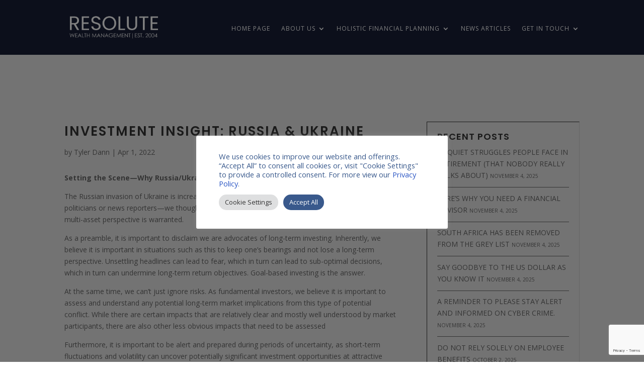

--- FILE ---
content_type: text/html; charset=UTF-8
request_url: https://resolutewealth.co.za/2022/04/01/investment-insight-russia-ukraine/
body_size: 267867
content:
<!DOCTYPE html>
<html lang="en-US">
<head>
	<meta charset="UTF-8" />
<meta http-equiv="X-UA-Compatible" content="IE=edge">
	<link rel="pingback" href="https://resolutewealth.co.za/xmlrpc.php" />

	<script type="text/javascript">
		document.documentElement.className = 'js';
	</script>
	
	<meta name='robots' content='index, follow, max-image-preview:large, max-snippet:-1, max-video-preview:-1' />
<script type="text/javascript">
			let jqueryParams=[],jQuery=function(r){return jqueryParams=[...jqueryParams,r],jQuery},$=function(r){return jqueryParams=[...jqueryParams,r],$};window.jQuery=jQuery,window.$=jQuery;let customHeadScripts=!1;jQuery.fn=jQuery.prototype={},$.fn=jQuery.prototype={},jQuery.noConflict=function(r){if(window.jQuery)return jQuery=window.jQuery,$=window.jQuery,customHeadScripts=!0,jQuery.noConflict},jQuery.ready=function(r){jqueryParams=[...jqueryParams,r]},$.ready=function(r){jqueryParams=[...jqueryParams,r]},jQuery.load=function(r){jqueryParams=[...jqueryParams,r]},$.load=function(r){jqueryParams=[...jqueryParams,r]},jQuery.fn.ready=function(r){jqueryParams=[...jqueryParams,r]},$.fn.ready=function(r){jqueryParams=[...jqueryParams,r]};</script>
	<!-- This site is optimized with the Yoast SEO plugin v24.5 - https://yoast.com/wordpress/plugins/seo/ -->
	<title>INVESTMENT INSIGHT: RUSSIA &amp; UKRAINE - Resolute Wealth Management</title>
	<link rel="canonical" href="https://resolutewealth.co.za/2022/04/01/investment-insight-russia-ukraine/" />
	<meta property="og:locale" content="en_US" />
	<meta property="og:type" content="article" />
	<meta property="og:title" content="INVESTMENT INSIGHT: RUSSIA &amp; UKRAINE - Resolute Wealth Management" />
	<meta property="og:description" content="Setting the Scene—Why Russia/Ukraine Concerns Matter The Russian invasion of Ukraine is increasingly fluid and potentially harrowing. As investors—not as politicians or news reporters—we thought some perspective on the investing implications from a multi-asset perspective is warranted. As a preamble, it is important to disclaim we are advocates of long-term investing. Inherently, we believe it [&hellip;]" />
	<meta property="og:url" content="https://resolutewealth.co.za/2022/04/01/investment-insight-russia-ukraine/" />
	<meta property="og:site_name" content="Resolute Wealth Management" />
	<meta property="article:published_time" content="2022-04-01T05:06:22+00:00" />
	<meta property="og:image" content="https://resolutewealth.co.za/wp-content/uploads/2022/03/Tyler-1.png" />
	<meta name="author" content="Tyler Dann" />
	<meta name="twitter:card" content="summary_large_image" />
	<meta name="twitter:label1" content="Written by" />
	<meta name="twitter:data1" content="Tyler Dann" />
	<meta name="twitter:label2" content="Est. reading time" />
	<meta name="twitter:data2" content="6 minutes" />
	<script type="application/ld+json" class="yoast-schema-graph">{"@context":"https://schema.org","@graph":[{"@type":"WebPage","@id":"https://resolutewealth.co.za/2022/04/01/investment-insight-russia-ukraine/","url":"https://resolutewealth.co.za/2022/04/01/investment-insight-russia-ukraine/","name":"INVESTMENT INSIGHT: RUSSIA & UKRAINE - Resolute Wealth Management","isPartOf":{"@id":"https://resolutewealth.co.za/#website"},"primaryImageOfPage":{"@id":"https://resolutewealth.co.za/2022/04/01/investment-insight-russia-ukraine/#primaryimage"},"image":{"@id":"https://resolutewealth.co.za/2022/04/01/investment-insight-russia-ukraine/#primaryimage"},"thumbnailUrl":"https://resolutewealth.co.za/wp-content/uploads/2022/03/Tyler-1.png","datePublished":"2022-04-01T05:06:22+00:00","author":{"@id":"https://resolutewealth.co.za/#/schema/person/6c1f425fc5de82ba227e2f5ed3e136a4"},"breadcrumb":{"@id":"https://resolutewealth.co.za/2022/04/01/investment-insight-russia-ukraine/#breadcrumb"},"inLanguage":"en-US","potentialAction":[{"@type":"ReadAction","target":["https://resolutewealth.co.za/2022/04/01/investment-insight-russia-ukraine/"]}]},{"@type":"ImageObject","inLanguage":"en-US","@id":"https://resolutewealth.co.za/2022/04/01/investment-insight-russia-ukraine/#primaryimage","url":"https://resolutewealth.co.za/wp-content/uploads/2022/03/Tyler-1.png","contentUrl":"https://resolutewealth.co.za/wp-content/uploads/2022/03/Tyler-1.png","width":735,"height":373},{"@type":"BreadcrumbList","@id":"https://resolutewealth.co.za/2022/04/01/investment-insight-russia-ukraine/#breadcrumb","itemListElement":[{"@type":"ListItem","position":1,"name":"Home","item":"https://resolutewealth.co.za/"},{"@type":"ListItem","position":2,"name":"INVESTMENT INSIGHT: RUSSIA &#038; UKRAINE"}]},{"@type":"WebSite","@id":"https://resolutewealth.co.za/#website","url":"https://resolutewealth.co.za/","name":"Resolute Wealth Management","description":"Wealth Management","potentialAction":[{"@type":"SearchAction","target":{"@type":"EntryPoint","urlTemplate":"https://resolutewealth.co.za/?s={search_term_string}"},"query-input":{"@type":"PropertyValueSpecification","valueRequired":true,"valueName":"search_term_string"}}],"inLanguage":"en-US"},{"@type":"Person","@id":"https://resolutewealth.co.za/#/schema/person/6c1f425fc5de82ba227e2f5ed3e136a4","name":"Tyler Dann","image":{"@type":"ImageObject","inLanguage":"en-US","@id":"https://resolutewealth.co.za/#/schema/person/image/","url":"https://secure.gravatar.com/avatar/813ec16b89be2484b9c61758cee1cb06?s=96&d=mm&r=g","contentUrl":"https://secure.gravatar.com/avatar/813ec16b89be2484b9c61758cee1cb06?s=96&d=mm&r=g","caption":"Tyler Dann"},"url":"https://resolutewealth.co.za/author/tyler/"}]}</script>
	<!-- / Yoast SEO plugin. -->


<link rel='dns-prefetch' href='//fonts.googleapis.com' />
<link rel="alternate" type="application/rss+xml" title="Resolute Wealth Management &raquo; Feed" href="https://resolutewealth.co.za/feed/" />
<link rel="alternate" type="application/rss+xml" title="Resolute Wealth Management &raquo; Comments Feed" href="https://resolutewealth.co.za/comments/feed/" />
<link rel="alternate" type="application/rss+xml" title="Resolute Wealth Management &raquo; INVESTMENT INSIGHT: RUSSIA &#038; UKRAINE Comments Feed" href="https://resolutewealth.co.za/2022/04/01/investment-insight-russia-ukraine/feed/" />
		<!-- This site uses the Google Analytics by MonsterInsights plugin v9.3.0 - Using Analytics tracking - https://www.monsterinsights.com/ -->
		<!-- Note: MonsterInsights is not currently configured on this site. The site owner needs to authenticate with Google Analytics in the MonsterInsights settings panel. -->
					<!-- No tracking code set -->
				<!-- / Google Analytics by MonsterInsights -->
		<meta content="Divi v.4.27.4" name="generator"/><link rel='stylesheet' id='wp-block-library-css' href='https://resolutewealth.co.za/wp-includes/css/dist/block-library/style.min.css?ver=6.7.4' type='text/css' media='all' />
<style id='wp-block-library-theme-inline-css' type='text/css'>
.wp-block-audio :where(figcaption){color:#555;font-size:13px;text-align:center}.is-dark-theme .wp-block-audio :where(figcaption){color:#ffffffa6}.wp-block-audio{margin:0 0 1em}.wp-block-code{border:1px solid #ccc;border-radius:4px;font-family:Menlo,Consolas,monaco,monospace;padding:.8em 1em}.wp-block-embed :where(figcaption){color:#555;font-size:13px;text-align:center}.is-dark-theme .wp-block-embed :where(figcaption){color:#ffffffa6}.wp-block-embed{margin:0 0 1em}.blocks-gallery-caption{color:#555;font-size:13px;text-align:center}.is-dark-theme .blocks-gallery-caption{color:#ffffffa6}:root :where(.wp-block-image figcaption){color:#555;font-size:13px;text-align:center}.is-dark-theme :root :where(.wp-block-image figcaption){color:#ffffffa6}.wp-block-image{margin:0 0 1em}.wp-block-pullquote{border-bottom:4px solid;border-top:4px solid;color:currentColor;margin-bottom:1.75em}.wp-block-pullquote cite,.wp-block-pullquote footer,.wp-block-pullquote__citation{color:currentColor;font-size:.8125em;font-style:normal;text-transform:uppercase}.wp-block-quote{border-left:.25em solid;margin:0 0 1.75em;padding-left:1em}.wp-block-quote cite,.wp-block-quote footer{color:currentColor;font-size:.8125em;font-style:normal;position:relative}.wp-block-quote:where(.has-text-align-right){border-left:none;border-right:.25em solid;padding-left:0;padding-right:1em}.wp-block-quote:where(.has-text-align-center){border:none;padding-left:0}.wp-block-quote.is-large,.wp-block-quote.is-style-large,.wp-block-quote:where(.is-style-plain){border:none}.wp-block-search .wp-block-search__label{font-weight:700}.wp-block-search__button{border:1px solid #ccc;padding:.375em .625em}:where(.wp-block-group.has-background){padding:1.25em 2.375em}.wp-block-separator.has-css-opacity{opacity:.4}.wp-block-separator{border:none;border-bottom:2px solid;margin-left:auto;margin-right:auto}.wp-block-separator.has-alpha-channel-opacity{opacity:1}.wp-block-separator:not(.is-style-wide):not(.is-style-dots){width:100px}.wp-block-separator.has-background:not(.is-style-dots){border-bottom:none;height:1px}.wp-block-separator.has-background:not(.is-style-wide):not(.is-style-dots){height:2px}.wp-block-table{margin:0 0 1em}.wp-block-table td,.wp-block-table th{word-break:normal}.wp-block-table :where(figcaption){color:#555;font-size:13px;text-align:center}.is-dark-theme .wp-block-table :where(figcaption){color:#ffffffa6}.wp-block-video :where(figcaption){color:#555;font-size:13px;text-align:center}.is-dark-theme .wp-block-video :where(figcaption){color:#ffffffa6}.wp-block-video{margin:0 0 1em}:root :where(.wp-block-template-part.has-background){margin-bottom:0;margin-top:0;padding:1.25em 2.375em}
</style>
<style id='global-styles-inline-css' type='text/css'>
:root{--wp--preset--aspect-ratio--square: 1;--wp--preset--aspect-ratio--4-3: 4/3;--wp--preset--aspect-ratio--3-4: 3/4;--wp--preset--aspect-ratio--3-2: 3/2;--wp--preset--aspect-ratio--2-3: 2/3;--wp--preset--aspect-ratio--16-9: 16/9;--wp--preset--aspect-ratio--9-16: 9/16;--wp--preset--color--black: #000000;--wp--preset--color--cyan-bluish-gray: #abb8c3;--wp--preset--color--white: #ffffff;--wp--preset--color--pale-pink: #f78da7;--wp--preset--color--vivid-red: #cf2e2e;--wp--preset--color--luminous-vivid-orange: #ff6900;--wp--preset--color--luminous-vivid-amber: #fcb900;--wp--preset--color--light-green-cyan: #7bdcb5;--wp--preset--color--vivid-green-cyan: #00d084;--wp--preset--color--pale-cyan-blue: #8ed1fc;--wp--preset--color--vivid-cyan-blue: #0693e3;--wp--preset--color--vivid-purple: #9b51e0;--wp--preset--gradient--vivid-cyan-blue-to-vivid-purple: linear-gradient(135deg,rgba(6,147,227,1) 0%,rgb(155,81,224) 100%);--wp--preset--gradient--light-green-cyan-to-vivid-green-cyan: linear-gradient(135deg,rgb(122,220,180) 0%,rgb(0,208,130) 100%);--wp--preset--gradient--luminous-vivid-amber-to-luminous-vivid-orange: linear-gradient(135deg,rgba(252,185,0,1) 0%,rgba(255,105,0,1) 100%);--wp--preset--gradient--luminous-vivid-orange-to-vivid-red: linear-gradient(135deg,rgba(255,105,0,1) 0%,rgb(207,46,46) 100%);--wp--preset--gradient--very-light-gray-to-cyan-bluish-gray: linear-gradient(135deg,rgb(238,238,238) 0%,rgb(169,184,195) 100%);--wp--preset--gradient--cool-to-warm-spectrum: linear-gradient(135deg,rgb(74,234,220) 0%,rgb(151,120,209) 20%,rgb(207,42,186) 40%,rgb(238,44,130) 60%,rgb(251,105,98) 80%,rgb(254,248,76) 100%);--wp--preset--gradient--blush-light-purple: linear-gradient(135deg,rgb(255,206,236) 0%,rgb(152,150,240) 100%);--wp--preset--gradient--blush-bordeaux: linear-gradient(135deg,rgb(254,205,165) 0%,rgb(254,45,45) 50%,rgb(107,0,62) 100%);--wp--preset--gradient--luminous-dusk: linear-gradient(135deg,rgb(255,203,112) 0%,rgb(199,81,192) 50%,rgb(65,88,208) 100%);--wp--preset--gradient--pale-ocean: linear-gradient(135deg,rgb(255,245,203) 0%,rgb(182,227,212) 50%,rgb(51,167,181) 100%);--wp--preset--gradient--electric-grass: linear-gradient(135deg,rgb(202,248,128) 0%,rgb(113,206,126) 100%);--wp--preset--gradient--midnight: linear-gradient(135deg,rgb(2,3,129) 0%,rgb(40,116,252) 100%);--wp--preset--font-size--small: 13px;--wp--preset--font-size--medium: 20px;--wp--preset--font-size--large: 36px;--wp--preset--font-size--x-large: 42px;--wp--preset--spacing--20: 0.44rem;--wp--preset--spacing--30: 0.67rem;--wp--preset--spacing--40: 1rem;--wp--preset--spacing--50: 1.5rem;--wp--preset--spacing--60: 2.25rem;--wp--preset--spacing--70: 3.38rem;--wp--preset--spacing--80: 5.06rem;--wp--preset--shadow--natural: 6px 6px 9px rgba(0, 0, 0, 0.2);--wp--preset--shadow--deep: 12px 12px 50px rgba(0, 0, 0, 0.4);--wp--preset--shadow--sharp: 6px 6px 0px rgba(0, 0, 0, 0.2);--wp--preset--shadow--outlined: 6px 6px 0px -3px rgba(255, 255, 255, 1), 6px 6px rgba(0, 0, 0, 1);--wp--preset--shadow--crisp: 6px 6px 0px rgba(0, 0, 0, 1);}:root { --wp--style--global--content-size: 823px;--wp--style--global--wide-size: 1080px; }:where(body) { margin: 0; }.wp-site-blocks > .alignleft { float: left; margin-right: 2em; }.wp-site-blocks > .alignright { float: right; margin-left: 2em; }.wp-site-blocks > .aligncenter { justify-content: center; margin-left: auto; margin-right: auto; }:where(.is-layout-flex){gap: 0.5em;}:where(.is-layout-grid){gap: 0.5em;}.is-layout-flow > .alignleft{float: left;margin-inline-start: 0;margin-inline-end: 2em;}.is-layout-flow > .alignright{float: right;margin-inline-start: 2em;margin-inline-end: 0;}.is-layout-flow > .aligncenter{margin-left: auto !important;margin-right: auto !important;}.is-layout-constrained > .alignleft{float: left;margin-inline-start: 0;margin-inline-end: 2em;}.is-layout-constrained > .alignright{float: right;margin-inline-start: 2em;margin-inline-end: 0;}.is-layout-constrained > .aligncenter{margin-left: auto !important;margin-right: auto !important;}.is-layout-constrained > :where(:not(.alignleft):not(.alignright):not(.alignfull)){max-width: var(--wp--style--global--content-size);margin-left: auto !important;margin-right: auto !important;}.is-layout-constrained > .alignwide{max-width: var(--wp--style--global--wide-size);}body .is-layout-flex{display: flex;}.is-layout-flex{flex-wrap: wrap;align-items: center;}.is-layout-flex > :is(*, div){margin: 0;}body .is-layout-grid{display: grid;}.is-layout-grid > :is(*, div){margin: 0;}body{padding-top: 0px;padding-right: 0px;padding-bottom: 0px;padding-left: 0px;}:root :where(.wp-element-button, .wp-block-button__link){background-color: #32373c;border-width: 0;color: #fff;font-family: inherit;font-size: inherit;line-height: inherit;padding: calc(0.667em + 2px) calc(1.333em + 2px);text-decoration: none;}.has-black-color{color: var(--wp--preset--color--black) !important;}.has-cyan-bluish-gray-color{color: var(--wp--preset--color--cyan-bluish-gray) !important;}.has-white-color{color: var(--wp--preset--color--white) !important;}.has-pale-pink-color{color: var(--wp--preset--color--pale-pink) !important;}.has-vivid-red-color{color: var(--wp--preset--color--vivid-red) !important;}.has-luminous-vivid-orange-color{color: var(--wp--preset--color--luminous-vivid-orange) !important;}.has-luminous-vivid-amber-color{color: var(--wp--preset--color--luminous-vivid-amber) !important;}.has-light-green-cyan-color{color: var(--wp--preset--color--light-green-cyan) !important;}.has-vivid-green-cyan-color{color: var(--wp--preset--color--vivid-green-cyan) !important;}.has-pale-cyan-blue-color{color: var(--wp--preset--color--pale-cyan-blue) !important;}.has-vivid-cyan-blue-color{color: var(--wp--preset--color--vivid-cyan-blue) !important;}.has-vivid-purple-color{color: var(--wp--preset--color--vivid-purple) !important;}.has-black-background-color{background-color: var(--wp--preset--color--black) !important;}.has-cyan-bluish-gray-background-color{background-color: var(--wp--preset--color--cyan-bluish-gray) !important;}.has-white-background-color{background-color: var(--wp--preset--color--white) !important;}.has-pale-pink-background-color{background-color: var(--wp--preset--color--pale-pink) !important;}.has-vivid-red-background-color{background-color: var(--wp--preset--color--vivid-red) !important;}.has-luminous-vivid-orange-background-color{background-color: var(--wp--preset--color--luminous-vivid-orange) !important;}.has-luminous-vivid-amber-background-color{background-color: var(--wp--preset--color--luminous-vivid-amber) !important;}.has-light-green-cyan-background-color{background-color: var(--wp--preset--color--light-green-cyan) !important;}.has-vivid-green-cyan-background-color{background-color: var(--wp--preset--color--vivid-green-cyan) !important;}.has-pale-cyan-blue-background-color{background-color: var(--wp--preset--color--pale-cyan-blue) !important;}.has-vivid-cyan-blue-background-color{background-color: var(--wp--preset--color--vivid-cyan-blue) !important;}.has-vivid-purple-background-color{background-color: var(--wp--preset--color--vivid-purple) !important;}.has-black-border-color{border-color: var(--wp--preset--color--black) !important;}.has-cyan-bluish-gray-border-color{border-color: var(--wp--preset--color--cyan-bluish-gray) !important;}.has-white-border-color{border-color: var(--wp--preset--color--white) !important;}.has-pale-pink-border-color{border-color: var(--wp--preset--color--pale-pink) !important;}.has-vivid-red-border-color{border-color: var(--wp--preset--color--vivid-red) !important;}.has-luminous-vivid-orange-border-color{border-color: var(--wp--preset--color--luminous-vivid-orange) !important;}.has-luminous-vivid-amber-border-color{border-color: var(--wp--preset--color--luminous-vivid-amber) !important;}.has-light-green-cyan-border-color{border-color: var(--wp--preset--color--light-green-cyan) !important;}.has-vivid-green-cyan-border-color{border-color: var(--wp--preset--color--vivid-green-cyan) !important;}.has-pale-cyan-blue-border-color{border-color: var(--wp--preset--color--pale-cyan-blue) !important;}.has-vivid-cyan-blue-border-color{border-color: var(--wp--preset--color--vivid-cyan-blue) !important;}.has-vivid-purple-border-color{border-color: var(--wp--preset--color--vivid-purple) !important;}.has-vivid-cyan-blue-to-vivid-purple-gradient-background{background: var(--wp--preset--gradient--vivid-cyan-blue-to-vivid-purple) !important;}.has-light-green-cyan-to-vivid-green-cyan-gradient-background{background: var(--wp--preset--gradient--light-green-cyan-to-vivid-green-cyan) !important;}.has-luminous-vivid-amber-to-luminous-vivid-orange-gradient-background{background: var(--wp--preset--gradient--luminous-vivid-amber-to-luminous-vivid-orange) !important;}.has-luminous-vivid-orange-to-vivid-red-gradient-background{background: var(--wp--preset--gradient--luminous-vivid-orange-to-vivid-red) !important;}.has-very-light-gray-to-cyan-bluish-gray-gradient-background{background: var(--wp--preset--gradient--very-light-gray-to-cyan-bluish-gray) !important;}.has-cool-to-warm-spectrum-gradient-background{background: var(--wp--preset--gradient--cool-to-warm-spectrum) !important;}.has-blush-light-purple-gradient-background{background: var(--wp--preset--gradient--blush-light-purple) !important;}.has-blush-bordeaux-gradient-background{background: var(--wp--preset--gradient--blush-bordeaux) !important;}.has-luminous-dusk-gradient-background{background: var(--wp--preset--gradient--luminous-dusk) !important;}.has-pale-ocean-gradient-background{background: var(--wp--preset--gradient--pale-ocean) !important;}.has-electric-grass-gradient-background{background: var(--wp--preset--gradient--electric-grass) !important;}.has-midnight-gradient-background{background: var(--wp--preset--gradient--midnight) !important;}.has-small-font-size{font-size: var(--wp--preset--font-size--small) !important;}.has-medium-font-size{font-size: var(--wp--preset--font-size--medium) !important;}.has-large-font-size{font-size: var(--wp--preset--font-size--large) !important;}.has-x-large-font-size{font-size: var(--wp--preset--font-size--x-large) !important;}
:where(.wp-block-post-template.is-layout-flex){gap: 1.25em;}:where(.wp-block-post-template.is-layout-grid){gap: 1.25em;}
:where(.wp-block-columns.is-layout-flex){gap: 2em;}:where(.wp-block-columns.is-layout-grid){gap: 2em;}
:root :where(.wp-block-pullquote){font-size: 1.5em;line-height: 1.6;}
</style>
<link rel='stylesheet' id='contact-form-7-css' href='https://resolutewealth.co.za/wp-content/plugins/contact-form-7/includes/css/styles.css?ver=6.0.4' type='text/css' media='all' />
<link rel='stylesheet' id='cookie-law-info-css' href='https://resolutewealth.co.za/wp-content/plugins/cookie-law-info/legacy/public/css/cookie-law-info-public.css?ver=3.2.8' type='text/css' media='all' />
<link rel='stylesheet' id='cookie-law-info-gdpr-css' href='https://resolutewealth.co.za/wp-content/plugins/cookie-law-info/legacy/public/css/cookie-law-info-gdpr.css?ver=3.2.8' type='text/css' media='all' />
<link rel='stylesheet' id='wpos-slick-style-css' href='https://resolutewealth.co.za/wp-content/plugins/wp-logo-showcase-responsive-slider-slider/assets/css/slick.css?ver=3.8.3' type='text/css' media='all' />
<link rel='stylesheet' id='wpls-public-style-css' href='https://resolutewealth.co.za/wp-content/plugins/wp-logo-showcase-responsive-slider-slider/assets/css/wpls-public.css?ver=3.8.3' type='text/css' media='all' />
<link rel='stylesheet' id='et-divi-open-sans-css' href='https://fonts.googleapis.com/css?family=Open+Sans:300italic,400italic,600italic,700italic,800italic,400,300,600,700,800&#038;subset=latin,latin-ext&#038;display=swap' type='text/css' media='all' />
<link rel='stylesheet' id='dflip-style-css' href='https://resolutewealth.co.za/wp-content/plugins/3d-flipbook-dflip-lite/assets/css/dflip.min.css?ver=2.3.57' type='text/css' media='all' />
<link rel='stylesheet' id='et-builder-googlefonts-cached-css' href='https://fonts.googleapis.com/css?family=Poppins:100,100italic,200,200italic,300,300italic,regular,italic,500,500italic,600,600italic,700,700italic,800,800italic,900,900italic&#038;subset=latin,latin-ext&#038;display=swap' type='text/css' media='all' />
<link rel='stylesheet' id='popup-maker-site-css' href='//resolutewealth.co.za/wp-content/uploads/pum/pum-site-styles.css?generated=1769173624&#038;ver=1.20.4' type='text/css' media='all' />
<link rel='stylesheet' id='divi-style-pum-css' href='https://resolutewealth.co.za/wp-content/themes/Divi/style-static.min.css?ver=4.27.4' type='text/css' media='all' />
<script type="text/javascript" src="https://resolutewealth.co.za/wp-includes/js/jquery/jquery.min.js?ver=3.7.1" id="jquery-core-js"></script>
<script type="text/javascript" defer='defer' src="https://resolutewealth.co.za/wp-includes/js/jquery/jquery-migrate.min.js?ver=3.4.1" id="jquery-migrate-js"></script>
<script type="text/javascript" id="jquery-js-after">
/* <![CDATA[ */
jqueryParams.length&&$.each(jqueryParams,function(e,r){if("function"==typeof r){var n=String(r);n.replace("$","jQuery");var a=new Function("return "+n)();$(document).ready(a)}});
/* ]]> */
</script>
<script type="text/javascript" id="cookie-law-info-js-extra">
/* <![CDATA[ */
var Cli_Data = {"nn_cookie_ids":[],"cookielist":[],"non_necessary_cookies":[],"ccpaEnabled":"","ccpaRegionBased":"","ccpaBarEnabled":"","strictlyEnabled":["necessary","obligatoire"],"ccpaType":"gdpr","js_blocking":"1","custom_integration":"","triggerDomRefresh":"","secure_cookies":""};
var cli_cookiebar_settings = {"animate_speed_hide":"500","animate_speed_show":"500","background":"#ffffff","border":"#b1a6a6c2","border_on":"","button_1_button_colour":"#61a229","button_1_button_hover":"#4e8221","button_1_link_colour":"#fff","button_1_as_button":"1","button_1_new_win":"","button_2_button_colour":"#333","button_2_button_hover":"#292929","button_2_link_colour":"#444","button_2_as_button":"","button_2_hidebar":"","button_3_button_colour":"#dedfe0","button_3_button_hover":"#b2b2b3","button_3_link_colour":"#333333","button_3_as_button":"1","button_3_new_win":"","button_4_button_colour":"#dedfe0","button_4_button_hover":"#b2b2b3","button_4_link_colour":"#333333","button_4_as_button":"1","button_7_button_colour":"#39598c","button_7_button_hover":"#2e4770","button_7_link_colour":"#fff","button_7_as_button":"1","button_7_new_win":"","font_family":"inherit","header_fix":"","notify_animate_hide":"1","notify_animate_show":"","notify_div_id":"#cookie-law-info-bar","notify_position_horizontal":"right","notify_position_vertical":"bottom","scroll_close":"","scroll_close_reload":"","accept_close_reload":"","reject_close_reload":"","showagain_tab":"","showagain_background":"#fff","showagain_border":"#000","showagain_div_id":"#cookie-law-info-again","showagain_x_position":"100px","text":"#39598c","show_once_yn":"","show_once":"10000","logging_on":"","as_popup":"","popup_overlay":"1","bar_heading_text":"","cookie_bar_as":"popup","popup_showagain_position":"bottom-right","widget_position":"left"};
var log_object = {"ajax_url":"https:\/\/resolutewealth.co.za\/wp-admin\/admin-ajax.php"};
/* ]]> */
</script>
<script type="text/javascript" defer='defer' src="https://resolutewealth.co.za/wp-content/plugins/cookie-law-info/legacy/public/js/cookie-law-info-public.js?ver=3.2.8" id="cookie-law-info-js"></script>
<link rel="https://api.w.org/" href="https://resolutewealth.co.za/wp-json/" /><link rel="alternate" title="JSON" type="application/json" href="https://resolutewealth.co.za/wp-json/wp/v2/posts/3906" /><link rel="EditURI" type="application/rsd+xml" title="RSD" href="https://resolutewealth.co.za/xmlrpc.php?rsd" />
<meta name="generator" content="WordPress 6.7.4" />
<link rel='shortlink' href='https://resolutewealth.co.za/?p=3906' />
<link rel="alternate" title="oEmbed (JSON)" type="application/json+oembed" href="https://resolutewealth.co.za/wp-json/oembed/1.0/embed?url=https%3A%2F%2Fresolutewealth.co.za%2F2022%2F04%2F01%2Finvestment-insight-russia-ukraine%2F" />
<link rel="alternate" title="oEmbed (XML)" type="text/xml+oembed" href="https://resolutewealth.co.za/wp-json/oembed/1.0/embed?url=https%3A%2F%2Fresolutewealth.co.za%2F2022%2F04%2F01%2Finvestment-insight-russia-ukraine%2F&#038;format=xml" />
<meta name="cdp-version" content="1.4.9" /><meta name="viewport" content="width=device-width, initial-scale=1.0, maximum-scale=1.0, user-scalable=0" /><link rel="icon" href="https://resolutewealth.co.za/wp-content/uploads/2024/12/cropped-Nov2024-logo-RWM-square-final-2-32x32.png" sizes="32x32" />
<link rel="icon" href="https://resolutewealth.co.za/wp-content/uploads/2024/12/cropped-Nov2024-logo-RWM-square-final-2-192x192.png" sizes="192x192" />
<link rel="apple-touch-icon" href="https://resolutewealth.co.za/wp-content/uploads/2024/12/cropped-Nov2024-logo-RWM-square-final-2-180x180.png" />
<meta name="msapplication-TileImage" content="https://resolutewealth.co.za/wp-content/uploads/2024/12/cropped-Nov2024-logo-RWM-square-final-2-270x270.png" />
<link rel="stylesheet" id="et-divi-customizer-global-cached-inline-styles" href="https://resolutewealth.co.za/wp-content/et-cache/global/et-divi-customizer-global.min.css?ver=1768478932" /><link rel="stylesheet" id="et-core-unified-tb-5019-tb-1828-tb-3273-3906-cached-inline-styles" href="https://resolutewealth.co.za/wp-content/et-cache/3906/et-core-unified-tb-5019-tb-1828-tb-3273-3906.min.css?ver=1768672388" /><link rel="stylesheet" id="et-core-unified-tb-5019-tb-1828-tb-3273-deferred-3906-cached-inline-styles" href="https://resolutewealth.co.za/wp-content/et-cache/3906/et-core-unified-tb-5019-tb-1828-tb-3273-deferred-3906.min.css?ver=1768672388" /></head>
<body class="post-template-default single single-post postid-3906 single-format-standard et-tb-has-template et-tb-has-header et-tb-header-disabled et-tb-has-body et-tb-has-footer et_pb_button_helper_class et_cover_background et_pb_gutter osx et_pb_gutters3 et_divi_theme et-db">
	<div id="page-container">
<div id="et-boc" class="et-boc">
			
		<div id="et-main-area">
	
    <div id="main-content">
    <div class="et-l et-l--body">
			<div class="et_builder_inner_content et_pb_gutters3">
		<div class="et_pb_section et_pb_section_1_tb_body et_pb_sticky_module et_pb_with_background et_section_regular et_pb_section--with-menu" >
				
				
				
				
				
				
				<div class="et_pb_row et_pb_row_0_tb_body et_pb_row--with-menu">
				<div class="et_pb_column et_pb_column_4_4 et_pb_column_0_tb_body  et_pb_css_mix_blend_mode_passthrough et-last-child et_pb_column--with-menu">
				
				
				
				
				<div class="et_pb_module et_pb_menu et_pb_menu_0_tb_body et_pb_bg_layout_light  et_pb_text_align_right et_dropdown_animation_fade et_pb_menu--without-logo et_pb_menu--style-left_aligned">
					
					
					
					
					<div class="et_pb_menu_inner_container clearfix">
						
						<div class="et_pb_menu__wrap">
							<div class="et_pb_menu__menu">
								<nav class="et-menu-nav"><ul id="menu-rwm-design-menu" class="et-menu nav"><li class="et_pb_menu_page_id-home menu-item menu-item-type-post_type menu-item-object-page menu-item-home menu-item-2554"><a href="https://resolutewealth.co.za/">Home Page</a></li>
<li class="et_pb_menu_page_id-2319 menu-item menu-item-type-custom menu-item-object-custom menu-item-has-children menu-item-2319"><a href="#">About Us</a>
<ul class="sub-menu">
	<li class="et_pb_menu_page_id-2234 menu-item menu-item-type-post_type menu-item-object-page menu-item-2317"><a href="https://resolutewealth.co.za/learn-more-about-us/">Evolution of the Industry</a></li>
	<li class="et_pb_menu_page_id-2244 menu-item menu-item-type-post_type menu-item-object-page menu-item-2316"><a href="https://resolutewealth.co.za/meet-the-team/">Meet the Team</a></li>
	<li class="et_pb_menu_page_id-3013 menu-item menu-item-type-post_type menu-item-object-page menu-item-3024"><a href="https://resolutewealth.co.za/testimonials/">Testimonials</a></li>
</ul>
</li>
<li class="et_pb_menu_page_id-2346 menu-item menu-item-type-post_type menu-item-object-page menu-item-has-children menu-item-2555"><a href="https://resolutewealth.co.za/holistic-financial-planning/">Holistic Financial Planning</a>
<ul class="sub-menu">
	<li class="et_pb_menu_page_id-2292 menu-item menu-item-type-post_type menu-item-object-page menu-item-2315"><a href="https://resolutewealth.co.za/morningstar/">Morningstar</a></li>
	<li class="et_pb_menu_page_id-2301 menu-item menu-item-type-post_type menu-item-object-page menu-item-2314"><a href="https://resolutewealth.co.za/solutions/">Service Offering</a></li>
	<li class="et_pb_menu_page_id-2391 menu-item menu-item-type-post_type menu-item-object-page menu-item-2556"><a href="https://resolutewealth.co.za/our-investment-partners/">Our Investment Partners</a></li>
</ul>
</li>
<li class="et_pb_menu_page_id-2398 menu-item menu-item-type-post_type menu-item-object-page menu-item-2557"><a href="https://resolutewealth.co.za/news-articles/">News Articles</a></li>
<li class="et_pb_menu_page_id-2404 menu-item menu-item-type-post_type menu-item-object-page menu-item-has-children menu-item-2558"><a href="https://resolutewealth.co.za/get-in-touch/">Get In Touch</a>
<ul class="sub-menu">
	<li class="et_pb_menu_page_id-2409 menu-item menu-item-type-post_type menu-item-object-page menu-item-2559"><a href="https://resolutewealth.co.za/join-the-team/">Join the Team</a></li>
</ul>
</li>
</ul></nav>
							</div>
							
							
							<div class="et_mobile_nav_menu">
				<div class="mobile_nav closed">
					<span class="mobile_menu_bar"></span>
				</div>
			</div>
						</div>
						
					</div>
				</div><div class="et_pb_module et_pb_image et_pb_image_0_tb_body">
				
				
				
				
				<span class="et_pb_image_wrap "><img decoding="async" width="620" height="262" src="https://resolutewealth.co.za/wp-content/uploads/2024/12/Nov2024-logo-4-Small.png" alt="" title="Nov2024 logo (4) Small" srcset="https://resolutewealth.co.za/wp-content/uploads/2024/12/Nov2024-logo-4-Small.png 620w, https://resolutewealth.co.za/wp-content/uploads/2024/12/Nov2024-logo-4-Small-480x203.png 480w" sizes="(min-width: 0px) and (max-width: 480px) 480px, (min-width: 481px) 620px, 100vw" class="wp-image-6708" /></span>
			</div>
			</div>
				
				
				
				
			</div>
				
				
			</div><div class="et_pb_section et_pb_section_2_tb_body et_pb_with_background et_section_regular" >
				
				
				
				
				
				
				<div class="et_pb_row et_pb_row_1_tb_body">
				<div class="et_pb_column et_pb_column_2_3 et_pb_column_1_tb_body  et_pb_css_mix_blend_mode_passthrough">
				
				
				
				
				<div class="et_pb_module et_pb_post_title et_pb_post_title_0_tb_body et_pb_bg_layout_light  et_pb_text_align_left"   >
				
				
				
				
				
				<div class="et_pb_title_container">
					<h1 class="entry-title">INVESTMENT INSIGHT: RUSSIA &#038; UKRAINE</h1><p class="et_pb_title_meta_container"> by <span class="author vcard"><a href="https://resolutewealth.co.za/author/tyler/" title="Posts by Tyler Dann" rel="author">Tyler Dann</a></span> | <span class="published">Apr 1, 2022</span></p>
				</div>
				
			</div><div class="et_pb_module et_pb_post_content et_pb_post_content_0_tb_body">
				
				
				
				
				<p><strong>Setting the Scene—Why Russia/Ukraine Concerns Matter</strong></p>
<p>The Russian invasion of Ukraine is increasingly fluid and potentially harrowing. As investors—not as politicians or news reporters—we thought some perspective on the investing implications from a multi-asset perspective is warranted.</p>
<p>As a preamble, it is important to disclaim we are advocates of long-term investing. Inherently, we believe it is important in situations such as this to keep one’s bearings and not lose a long-term perspective. Unsettling headlines can lead to fear, which in turn can lead to sub-optimal decisions, which in turn can undermine long-term return objectives. Goal-based investing is the answer.</p>
<p>At the same time, we can&#8217;t just ignore risks. As fundamental investors, we believe it is important to assess and understand any potential long-term market implications from this type of potential conflict. While there are certain impacts that are relatively clear and mostly well understood by market participants, there are also other less obvious impacts that need to be assessed</p>
<p>Furthermore, it is important to be alert and prepared during periods of uncertainty, as short-term fluctuations and volatility can uncover potentially significant investment opportunities at attractive valuations.</p>
<p><strong>First-Level Impacts: Energy Markets Must be a Primary Focus</strong></p>
<p>It is fairly clear that the Russia/Ukraine conflict has potentially significant energy-market implications. This is particularly true in European natural-gas markets, which are supplied mostly by way of imports from Russia. Russia also is a significant player in global oil markets, and speculation around the price impact from curtailed supply out of Russia has already embedded a “geopolitical risk premium” into oil prices.</p>
<p>As well, to the extent the sanctions imposed increase in severity, there could be significant incremental friction imposed upon an already-stressed global supply chain, which in turn could exert more significant inflationary pressures in other commodities that Russia supplies to the world. Between Russia and Ukraine, the two countries account for 25% of global wheat exports, and Ukraine is responsible for 13% of corn exports, so food inflation is a major risk. Additionally, Russia is the largest producer of ammonium nitrate and is a large exporter of palladium, platinum, and aluminum.</p>
<p>In an environment of rising global inflation, this increases the pressure on central banks globally to tighten monetary policy. Specifically, central banks may feel compelled to act in order to dampen inflationary pressures, most likely through increases in policy rates. In the event that rates reset higher, this generally represents a headwind for fixed-income investments—all else being equal—particularly in developed markets.</p>
<p>Equity markets, while certainly volatile of late, will be impacted differently. As sanctions are now imposed on Russia by western countries at scale, the Russian economy and equity market could weaken further. We&#8217;ve already seen the MSCI Russia Index (a favored index for Russian stocks) fall by more than 60% year-to-date in 2022.</p>
<p>Elsewhere, the prospect of accelerating inflation in developed-market economies may come with cost-of capital implications, especially for longer-duration growth equities (such as the big technology names with lofty valuations), which may not yet be fully priced in. And, of course, there are potential beneficiaries, such as global energy companies who could benefit from an extended period of elevated energy prices.</p>
<p><img decoding="async" class="alignnone  wp-image-3907" src="https://resolutewealth.co.za/wp-content/uploads/2022/03/Tyler-1.png" alt="" width="575" height="292" srcset="https://resolutewealth.co.za/wp-content/uploads/2022/03/Tyler-1.png 575w, https://resolutewealth.co.za/wp-content/uploads/2022/03/Tyler-1-480x244.png 480w" sizes="(min-width: 0px) and (max-width: 480px) 480px, (min-width: 481px) 575px, 100vw" /></p>
<p><strong>Energy Market Implications Will be Felt Most in Europe</strong></p>
<p>Russia (and more broadly the other so-called &#8220;Commonwealth of Independent States,&#8221; or CIS) is an important supplier of energy to the world. With production of 14.7 million barrels per day, Russia met 16% of the world’s petroleum (oil and refined products) needs and on this basis is the world’s second largest producer behind the United States. At 858 billion cubic meters per day, Russia produces 22% of the world’s natural gas, and again is the world’s second-largest producer, behind the United States.</p>
<p><img decoding="async" class="alignnone  wp-image-3908" src="https://resolutewealth.co.za/wp-content/uploads/2022/03/Tyler-2.png" alt="" width="600" height="275" srcset="https://resolutewealth.co.za/wp-content/uploads/2022/03/Tyler-2.png 600w, https://resolutewealth.co.za/wp-content/uploads/2022/03/Tyler-2-480x220.png 480w" sizes="(min-width: 0px) and (max-width: 480px) 480px, (min-width: 481px) 600px, 100vw" /></p>
<p>Perhaps most importantly, Russia looms largest as an energy supplier to Europe. Including other CIS countries, Russia supplied approximately 43% of Europe’s imported oil and petroleum products, as well as around 56% of Europe’s imported natural-gas supply, in 2020. Moreover, approximately 33% of gas supplied by Russia to Europe is transported through Ukraine. The key message here is simple: when conflict bubbles up between Russia and Ukraine, energy markets take note.</p>
<p>The trouble spot is clearly Europe. The region has become increasingly reliant on imported energy supply as a combination of policy initiatives, regulatory-driven supply curtailments and a lack of investment in local conventional-energy supply growth. Together, this has conspired to cause local energy supply to shrink in recent years. With global-energy prices substantially rising through 2021 and into 2022, the aforementioned local-supply issues in Europe served to exacerbate the local vulnerabilities, leading to substantially more rapid increases in European energy prices than those experienced globally.</p>
<p><strong>Inflation Thoughts: It Could Get Worse Before It Gets Better</strong></p>
<p>Severe sanctions are already being imposed against Russia, but this could get worse—and may add to preexisting inflation pressures. The potential sanction list below is far from exhaustive, but it could foreseeably include sanctioning the three largest Russian banks (VTB, Sberbank, and Gazprombank), removing Russia from SWIFT, or sanctioning exports of critical technology and members of Putin’s inner circle, among others.</p>
<p>Russia&#8217;s response to these sanctions could prompt an increased risk of inflation. This is likely to include disruption of critical energy, food, and industrial commodities. By some estimates, these disruptions could add up to 2% extra headline inflation in developed markets, most notably in Europe. This, in turn, could potentially serve to give further impetus to accelerated tightening of monetary policy, given the inflationary backdrop and already hawkish signals from central banks. On the other hand, there is a chance that rate hikes could be delayed to buffer against economic uncertainty, plus fiscal spending could be loosened to cushion the blow to real incomes.</p>
<p>Digging into some of the details, we see that the energy component of the inflation calculation varies from region to region. In the U.S. consumer price index (CPI), as an example, energy price changes accounted for 7.5% of the index in late 20218 . That doesn’t seem all that significant; however, we can see that when energy prices rise substantially, as they did in the January 2022 CPI report, this can significantly influence the overall inflation number. In this report, energy-price increases of over 25% year-over-year contributed close to a 2% CPI change, which was over a quarter of the 7.5% year-over year change in the index.</p>
<p><strong>A Final Takeaway for Concerned Clients</strong></p>
<p>Finally, we&#8217;d like to close with a word on the benefits of long-term investing. Looking back through prior geopolitical events, we find that staying invested in line with your goals often gives you the highest probability of investing success. That&#8217;s not to say the risks aren&#8217;t worthy of your attention—they definitely are—but carrying a diversified portfolio of undervalued assets should hold you in good stead over your investing lifetime.</p>
<p><img decoding="async" class="alignnone  wp-image-3909" src="https://resolutewealth.co.za/wp-content/uploads/2022/03/Tyler-3.png" alt="" width="556" height="282" srcset="https://resolutewealth.co.za/wp-content/uploads/2022/03/Tyler-3.png 556w, https://resolutewealth.co.za/wp-content/uploads/2022/03/Tyler-3-480x243.png 480w" sizes="(min-width: 0px) and (max-width: 480px) 480px, (min-width: 481px) 556px, 100vw" /></p>
<p>In this sense, the classic British admonition emanating from World War II, “Keep calm and carry on,” seems quite appropriate to us as we view the investment case regarding the Russia-Ukraine conflict. A long-term approach to investing can help guard against unwise decisions overly informed by short-term fears. A fundamental, valuation-driven approach can help assess the opportunity set and potentially identify attractive opportunities.</p>

			</div>
			</div><div class="et_pb_column et_pb_column_1_3 et_pb_column_2_tb_body  et_pb_css_mix_blend_mode_passthrough et-last-child">
				
				
				
				
				<div class="et_pb_with_border et_pb_module et_pb_sidebar_0_tb_body et_pb_widget_area clearfix et_pb_widget_area_left et_pb_bg_layout_light">
				
				
				
				
				
		<div id="recent-posts-3" class="et_pb_widget widget_recent_entries">
		<h4 class="widgettitle">Recent Posts</h4>
		<ul>
											<li>
					<a href="https://resolutewealth.co.za/2025/11/04/10-quiet-struggles-people-face-in-retirement-that-nobody-really-talks-about/">10 quiet struggles people face in retirement (that nobody really talks about)</a>
											<span class="post-date">November 4, 2025</span>
									</li>
											<li>
					<a href="https://resolutewealth.co.za/2025/11/04/heres-why-you-need-a-financial-advisor/">Here’s why you need a financial advisor</a>
											<span class="post-date">November 4, 2025</span>
									</li>
											<li>
					<a href="https://resolutewealth.co.za/2025/11/04/south-africa-has-been-removed-from-the-grey-list/">South Africa has been removed from the grey list</a>
											<span class="post-date">November 4, 2025</span>
									</li>
											<li>
					<a href="https://resolutewealth.co.za/2025/11/04/say-goodbye-to-the-us-dollar-as-you-know-it/">Say goodbye to the US dollar as you know it</a>
											<span class="post-date">November 4, 2025</span>
									</li>
											<li>
					<a href="https://resolutewealth.co.za/2025/11/04/a-reminder-to-please-stay-alert-and-informed-on-cyber-crime/">A reminder to please stay alert and informed on Cyber Crime.</a>
											<span class="post-date">November 4, 2025</span>
									</li>
											<li>
					<a href="https://resolutewealth.co.za/2025/10/02/do-not-rely-solely-on-employee-benefits/">Do not rely solely on Employee Benefits</a>
											<span class="post-date">October 2, 2025</span>
									</li>
											<li>
					<a href="https://resolutewealth.co.za/2025/10/02/one-area-where-south-africa-is-crushing-the-united-states-in-2025/">One area where South Africa is crushing the United States in 2025</a>
											<span class="post-date">October 2, 2025</span>
									</li>
											<li>
					<a href="https://resolutewealth.co.za/2025/10/02/a-different-kind-of-gift/">A Different Kind of Gift</a>
											<span class="post-date">October 2, 2025</span>
									</li>
											<li>
					<a href="https://resolutewealth.co.za/2025/10/02/the-one-thing-blocking-the-rands-miraculous-turnaround/">The one thing blocking the rand’s miraculous turnaround</a>
											<span class="post-date">October 2, 2025</span>
									</li>
											<li>
					<a href="https://resolutewealth.co.za/2025/10/02/hedge-fundsthe-5th-asset-class/">Hedge funds…the 5th asset class</a>
											<span class="post-date">October 2, 2025</span>
									</li>
											<li>
					<a href="https://resolutewealth.co.za/2025/09/03/the-frightening-consequence-of-a-dread-disease/">THE FRIGHTENING CONSEQUENCE OF A DREAD DISEASE</a>
											<span class="post-date">September 3, 2025</span>
									</li>
											<li>
					<a href="https://resolutewealth.co.za/2025/09/03/south-africas-3-inflation-target-commentary-contributed-by-sandy-mcgregor-allan-gray/">South Africa’s 3% inflation target &#8211; Commentary contributed by Sandy McGregor, Allan Gray</a>
											<span class="post-date">September 3, 2025</span>
									</li>
											<li>
					<a href="https://resolutewealth.co.za/2025/09/03/spaar-vir-wanneer-jy-nie-kan-spaar-nie/">Spaar vir wanneer jy nie kan spaar nie</a>
											<span class="post-date">September 3, 2025</span>
									</li>
											<li>
					<a href="https://resolutewealth.co.za/2025/09/03/boy-do-i-have-an-opportunity-for-you-the-life-of-charles-ponzi/">Boy, do I have an opportunity for you: The life of Charles Ponzi</a>
											<span class="post-date">September 3, 2025</span>
									</li>
											<li>
					<a href="https://resolutewealth.co.za/2025/09/03/the-impact-of-cognitive-factors-on-an-individuals-financial-decisions/">The impact of cognitive factors on an individual’s financial decisions</a>
											<span class="post-date">September 3, 2025</span>
									</li>
											<li>
					<a href="https://resolutewealth.co.za/2025/08/05/the-future-begins-today/">THE FUTURE BEGINS TODAY</a>
											<span class="post-date">August 5, 2025</span>
									</li>
											<li>
					<a href="https://resolutewealth.co.za/2025/08/05/financial-myths-women-should-ditch/">Financial Myths Women Should Ditch &#8211; Happy Women&#8217;s Day</a>
											<span class="post-date">August 5, 2025</span>
									</li>
											<li>
					<a href="https://resolutewealth.co.za/2025/08/05/there-is-reason-for-hope-and-its-quite-practical/">There is reason for hope and its quite practical</a>
											<span class="post-date">August 5, 2025</span>
									</li>
											<li>
					<a href="https://resolutewealth.co.za/2025/08/05/reserve-bank-is-south-africas-saving-grace/">Reserve Bank is South Africa’s Saving Grace</a>
											<span class="post-date">August 5, 2025</span>
									</li>
											<li>
					<a href="https://resolutewealth.co.za/2025/08/05/local-portfolio-quarterly-commentary-quarter-2-2025/">Local Portfolio Quarterly Commentary &#8211; Quarter 2 | 2025</a>
											<span class="post-date">August 5, 2025</span>
									</li>
					</ul>

		</div>
			</div>
			</div>
				
				
				
				
			</div>
				
				
			</div>		</div>
	</div>
	    </div>
    
	<footer class="et-l et-l--footer">
			<div class="et_builder_inner_content et_pb_gutters3"><div class="et_pb_with_border et_pb_section et_pb_section_1_tb_footer et_pb_with_background et_section_regular" >
				
				
				
				
				
				
				<div class="et_pb_with_border et_pb_row et_pb_row_0_tb_footer et_pb_equal_columns">
				<div class="et_pb_with_border et_pb_column_1_3 et_pb_column et_pb_column_0_tb_footer  et_pb_css_mix_blend_mode_passthrough">
				
				
				
				
				<div class="et_pb_module et_pb_image et_pb_image_0_tb_footer">
				
				
				
				
				<span class="et_pb_image_wrap "><img loading="lazy" decoding="async" width="620" height="262" src="https://resolutewealth.co.za/wp-content/uploads/2024/12/Nov2024-logo-4-Small.png" alt="" title="Nov2024 logo (4) Small" srcset="https://resolutewealth.co.za/wp-content/uploads/2024/12/Nov2024-logo-4-Small.png 620w, https://resolutewealth.co.za/wp-content/uploads/2024/12/Nov2024-logo-4-Small-480x203.png 480w" sizes="(min-width: 0px) and (max-width: 480px) 480px, (min-width: 481px) 620px, 100vw" class="wp-image-6708" /></span>
			</div>
			</div><div class="et_pb_with_border et_pb_column_1_3 et_pb_column et_pb_column_1_tb_footer  et_pb_css_mix_blend_mode_passthrough">
				
				
				
				
				<div class="et_pb_module et_pb_text et_pb_text_0_tb_footer  et_pb_text_align_left et_pb_bg_layout_light">
				
				
				
				
				<div class="et_pb_text_inner"><h4>Resolute Wealth</h4>
<p><a href="https://resolutewealth.co.za/learn-more-about-us/">About Us</a><br /><a href="https://resolutewealth.co.za/team/">Meet the Team</a><br /><a href="https://resolutewealth.co.za/join-the-team/">Join the Team</a><br /><a href="https://resolutewealth.co.za/get-in-touch/">Get In Touch</a></p></div>
			</div><div class="et_pb_module et_pb_text et_pb_text_1_tb_footer  et_pb_text_align_left et_pb_bg_layout_light">
				
				
				
				
				<div class="et_pb_text_inner"><h4></h4>
<p style="text-align: left;"><a href="https://resolutewealth.co.za/wp-content/uploads/2024/03/Directions-to-Resolute-Wealth-2024.pdf">DIRECTIONS TO RWM OFFICE JHB</a></p>
<p>&nbsp;</p></div>
			</div><ul class="et_pb_module et_pb_social_media_follow et_pb_social_media_follow_0_tb_footer clearfix  et_pb_bg_layout_light">
				
				
				
				
				<li
            class='et_pb_social_media_follow_network_0_tb_footer et_pb_social_icon et_pb_social_network_link  et-social-facebook'><a
              href='https://www.facebook.com/ResoluteWealthManagement/'
              class='icon et_pb_with_border'
              title='Follow on Facebook'
               target="_blank"><span
                class='et_pb_social_media_follow_network_name'
                aria-hidden='true'
                >Follow</span></a></li><li
            class='et_pb_social_media_follow_network_1_tb_footer et_pb_social_icon et_pb_social_network_link  et-social-linkedin'><a
              href='https://www.linkedin.com/company/resolute-wealth-management-south-africa/posts/?feedView=all%20%20'
              class='icon et_pb_with_border'
              title='Follow on LinkedIn'
               target="_blank"><span
                class='et_pb_social_media_follow_network_name'
                aria-hidden='true'
                >Follow</span></a></li>
			</ul>
			</div><div class="et_pb_with_border et_pb_column_1_3 et_pb_column et_pb_column_2_tb_footer  et_pb_css_mix_blend_mode_passthrough et-last-child">
				
				
				
				
				<div class="et_pb_module et_pb_text et_pb_text_2_tb_footer  et_pb_text_align_left et_pb_bg_layout_light">
				
				
				
				
				<div class="et_pb_text_inner"><h4>Services</h4>
<p><a href="https://resolutewealth.co.za/holistic-financial-planning/">Holistic Financial Planning</a><br /><a href="https://resolutewealth.co.za/solutions/">Solutions</a><br /><a href="https://resolutewealth.co.za/morningstar/">Morningstar</a><br /><a href="https://resolutewealth.co.za/our-investment-partners/">Our Investment Partners</a></p></div>
			</div><div class="et_pb_module et_pb_text et_pb_text_3_tb_footer  et_pb_text_align_left et_pb_bg_layout_light">
				
				
				
				
				<div class="et_pb_text_inner"><p>Resolute Wealth Management is an authorised Financial Services Provider – FSP No: 13798</p></div>
			</div>
			</div>
				
				
				
				
			</div><div class="et_pb_row et_pb_row_1_tb_footer">
				<div class="et_pb_column et_pb_column_4_4 et_pb_column_3_tb_footer  et_pb_css_mix_blend_mode_passthrough et-last-child et_pb_column_empty">
				
				
				
				
				
			</div>
				
				
				
				
			</div>
				
				
			</div>		</div>
	</footer>
		</div>

			
		</div>
		</div>

			<!--googleoff: all--><div id="cookie-law-info-bar" data-nosnippet="true"><span><div class="cli-bar-container cli-style-v2"><div class="cli-bar-message">We use cookies to improve our website and offerings. “Accept All” to consent all cookies or, visit "Cookie Settings" to provide a controlled consent. For more view our <a href="https://resolutewealth.co.za/privacy-policy/">Privacy Policy</a>.</div><div class="cli-bar-btn_container"><a role='button' class="medium cli-plugin-button cli-plugin-main-button cli_settings_button" style="margin:0px 5px 0px 0px">Cookie Settings</a><a id="wt-cli-accept-all-btn" role='button' data-cli_action="accept_all" class="wt-cli-element medium cli-plugin-button wt-cli-accept-all-btn cookie_action_close_header cli_action_button">Accept All</a></div></div></span></div><div id="cookie-law-info-again" data-nosnippet="true"><span id="cookie_hdr_showagain">Manage consent</span></div><div class="cli-modal" data-nosnippet="true" id="cliSettingsPopup" tabindex="-1" role="dialog" aria-labelledby="cliSettingsPopup" aria-hidden="true">
  <div class="cli-modal-dialog" role="document">
	<div class="cli-modal-content cli-bar-popup">
		  <button type="button" class="cli-modal-close" id="cliModalClose">
			<svg class="" viewBox="0 0 24 24"><path d="M19 6.41l-1.41-1.41-5.59 5.59-5.59-5.59-1.41 1.41 5.59 5.59-5.59 5.59 1.41 1.41 5.59-5.59 5.59 5.59 1.41-1.41-5.59-5.59z"></path><path d="M0 0h24v24h-24z" fill="none"></path></svg>
			<span class="wt-cli-sr-only">Close</span>
		  </button>
		  <div class="cli-modal-body">
			<div class="cli-container-fluid cli-tab-container">
	<div class="cli-row">
		<div class="cli-col-12 cli-align-items-stretch cli-px-0">
			<div class="cli-privacy-overview">
				<h4>Privacy Overview</h4>				<div class="cli-privacy-content">
					<div class="cli-privacy-content-text">This website uses cookies to improve your experience while you navigate through the website. Out of these, the cookies that are categorised as necessary are stored on your browser as they are essential for the working of basic functionalities of the website. We also use third-party cookies that help us analyse and understand how you use this website. These cookies will be stored in your browser only with your consent. You also have the option to opt-out of these cookies. But opting out of some of these cookies may affect your browsing experience.</div>
				</div>
				<a class="cli-privacy-readmore" aria-label="Show more" role="button" data-readmore-text="Show more" data-readless-text="Show less"></a>			</div>
		</div>
		<div class="cli-col-12 cli-align-items-stretch cli-px-0 cli-tab-section-container">
												<div class="cli-tab-section">
						<div class="cli-tab-header">
							<a role="button" tabindex="0" class="cli-nav-link cli-settings-mobile" data-target="necessary" data-toggle="cli-toggle-tab">
								Necessary							</a>
															<div class="wt-cli-necessary-checkbox">
									<input type="checkbox" class="cli-user-preference-checkbox"  id="wt-cli-checkbox-necessary" data-id="checkbox-necessary" checked="checked"  />
									<label class="form-check-label" for="wt-cli-checkbox-necessary">Necessary</label>
								</div>
								<span class="cli-necessary-caption">Always Enabled</span>
													</div>
						<div class="cli-tab-content">
							<div class="cli-tab-pane cli-fade" data-id="necessary">
								<div class="wt-cli-cookie-description">
									Necessary cookies are absolutely essential for the website to function properly. These cookies ensure basic functionalities and security features of the website, anonymously.
<table class="cookielawinfo-row-cat-table cookielawinfo-winter"><thead><tr><th class="cookielawinfo-column-1">Cookie</th><th class="cookielawinfo-column-3">Duration</th><th class="cookielawinfo-column-4">Description</th></tr></thead><tbody><tr class="cookielawinfo-row"><td class="cookielawinfo-column-1">cookielawinfo-checkbox-analytics</td><td class="cookielawinfo-column-3">11 months</td><td class="cookielawinfo-column-4">This cookie is set by GDPR Cookie Consent plugin. The cookie is used to store the user consent for the cookies in the category "Analytics".</td></tr><tr class="cookielawinfo-row"><td class="cookielawinfo-column-1">cookielawinfo-checkbox-functional</td><td class="cookielawinfo-column-3">11 months</td><td class="cookielawinfo-column-4">The cookie is set by GDPR cookie consent to record the user consent for the cookies in the category "Functional".</td></tr><tr class="cookielawinfo-row"><td class="cookielawinfo-column-1">cookielawinfo-checkbox-necessary</td><td class="cookielawinfo-column-3">11 months</td><td class="cookielawinfo-column-4">This cookie is set by GDPR Cookie Consent plugin. The cookies is used to store the user consent for the cookies in the category "Necessary".</td></tr><tr class="cookielawinfo-row"><td class="cookielawinfo-column-1">cookielawinfo-checkbox-others</td><td class="cookielawinfo-column-3">11 months</td><td class="cookielawinfo-column-4">This cookie is set by GDPR Cookie Consent plugin. The cookie is used to store the user consent for the cookies in the category "Other.</td></tr><tr class="cookielawinfo-row"><td class="cookielawinfo-column-1">cookielawinfo-checkbox-performance</td><td class="cookielawinfo-column-3">11 months</td><td class="cookielawinfo-column-4">This cookie is set by GDPR Cookie Consent plugin. The cookie is used to store the user consent for the cookies in the category "Performance".</td></tr><tr class="cookielawinfo-row"><td class="cookielawinfo-column-1">viewed_cookie_policy</td><td class="cookielawinfo-column-3">11 months</td><td class="cookielawinfo-column-4">The cookie is set by the GDPR Cookie Consent plugin and is used to store whether or not user has consented to the use of cookies. It does not store any personal data.</td></tr></tbody></table>								</div>
							</div>
						</div>
					</div>
																	<div class="cli-tab-section">
						<div class="cli-tab-header">
							<a role="button" tabindex="0" class="cli-nav-link cli-settings-mobile" data-target="functional" data-toggle="cli-toggle-tab">
								Functional							</a>
															<div class="cli-switch">
									<input type="checkbox" id="wt-cli-checkbox-functional" class="cli-user-preference-checkbox"  data-id="checkbox-functional" />
									<label for="wt-cli-checkbox-functional" class="cli-slider" data-cli-enable="Enabled" data-cli-disable="Disabled"><span class="wt-cli-sr-only">Functional</span></label>
								</div>
													</div>
						<div class="cli-tab-content">
							<div class="cli-tab-pane cli-fade" data-id="functional">
								<div class="wt-cli-cookie-description">
									Functional cookies help to perform certain functionalities like sharing the content of the website on social media platforms, collect feedbacks, and other third-party features.
								</div>
							</div>
						</div>
					</div>
																	<div class="cli-tab-section">
						<div class="cli-tab-header">
							<a role="button" tabindex="0" class="cli-nav-link cli-settings-mobile" data-target="performance" data-toggle="cli-toggle-tab">
								Performance							</a>
															<div class="cli-switch">
									<input type="checkbox" id="wt-cli-checkbox-performance" class="cli-user-preference-checkbox"  data-id="checkbox-performance" />
									<label for="wt-cli-checkbox-performance" class="cli-slider" data-cli-enable="Enabled" data-cli-disable="Disabled"><span class="wt-cli-sr-only">Performance</span></label>
								</div>
													</div>
						<div class="cli-tab-content">
							<div class="cli-tab-pane cli-fade" data-id="performance">
								<div class="wt-cli-cookie-description">
									Performance cookies are used to understand and analyze the key performance indexes of the website which helps in delivering a better user experience for the visitors.
								</div>
							</div>
						</div>
					</div>
																	<div class="cli-tab-section">
						<div class="cli-tab-header">
							<a role="button" tabindex="0" class="cli-nav-link cli-settings-mobile" data-target="analytics" data-toggle="cli-toggle-tab">
								Analytics							</a>
															<div class="cli-switch">
									<input type="checkbox" id="wt-cli-checkbox-analytics" class="cli-user-preference-checkbox"  data-id="checkbox-analytics" />
									<label for="wt-cli-checkbox-analytics" class="cli-slider" data-cli-enable="Enabled" data-cli-disable="Disabled"><span class="wt-cli-sr-only">Analytics</span></label>
								</div>
													</div>
						<div class="cli-tab-content">
							<div class="cli-tab-pane cli-fade" data-id="analytics">
								<div class="wt-cli-cookie-description">
									Analytical cookies are used to understand how visitors interact with the website. These cookies help provide information on metrics the number of visitors, bounce rate, traffic source, etc.
								</div>
							</div>
						</div>
					</div>
																	<div class="cli-tab-section">
						<div class="cli-tab-header">
							<a role="button" tabindex="0" class="cli-nav-link cli-settings-mobile" data-target="advertisement" data-toggle="cli-toggle-tab">
								Advertisement							</a>
															<div class="cli-switch">
									<input type="checkbox" id="wt-cli-checkbox-advertisement" class="cli-user-preference-checkbox"  data-id="checkbox-advertisement" />
									<label for="wt-cli-checkbox-advertisement" class="cli-slider" data-cli-enable="Enabled" data-cli-disable="Disabled"><span class="wt-cli-sr-only">Advertisement</span></label>
								</div>
													</div>
						<div class="cli-tab-content">
							<div class="cli-tab-pane cli-fade" data-id="advertisement">
								<div class="wt-cli-cookie-description">
									Advertisement cookies are used to provide visitors with relevant ads and marketing campaigns. These cookies track visitors across websites and collect information to provide customized ads.
								</div>
							</div>
						</div>
					</div>
																	<div class="cli-tab-section">
						<div class="cli-tab-header">
							<a role="button" tabindex="0" class="cli-nav-link cli-settings-mobile" data-target="others" data-toggle="cli-toggle-tab">
								Others							</a>
															<div class="cli-switch">
									<input type="checkbox" id="wt-cli-checkbox-others" class="cli-user-preference-checkbox"  data-id="checkbox-others" />
									<label for="wt-cli-checkbox-others" class="cli-slider" data-cli-enable="Enabled" data-cli-disable="Disabled"><span class="wt-cli-sr-only">Others</span></label>
								</div>
													</div>
						<div class="cli-tab-content">
							<div class="cli-tab-pane cli-fade" data-id="others">
								<div class="wt-cli-cookie-description">
									Other uncategorized cookies are those that are being analyzed and have not been classified into a category as yet.
								</div>
							</div>
						</div>
					</div>
										</div>
	</div>
</div>
		  </div>
		  <div class="cli-modal-footer">
			<div class="wt-cli-element cli-container-fluid cli-tab-container">
				<div class="cli-row">
					<div class="cli-col-12 cli-align-items-stretch cli-px-0">
						<div class="cli-tab-footer wt-cli-privacy-overview-actions">
						
															<a id="wt-cli-privacy-save-btn" role="button" tabindex="0" data-cli-action="accept" class="wt-cli-privacy-btn cli_setting_save_button wt-cli-privacy-accept-btn cli-btn">SAVE &amp; ACCEPT</a>
													</div>
						
					</div>
				</div>
			</div>
		</div>
	</div>
  </div>
</div>
<div class="cli-modal-backdrop cli-fade cli-settings-overlay"></div>
<div class="cli-modal-backdrop cli-fade cli-popupbar-overlay"></div>
<!--googleon: all--><div 
	id="pum-4537" 
	role="dialog" 
	aria-modal="false"
	class="pum pum-overlay pum-theme-3723 pum-theme-lightbox popmake-overlay click_open" 
	data-popmake="{&quot;id&quot;:4537,&quot;slug&quot;:&quot;joshua-gravett&quot;,&quot;theme_id&quot;:3723,&quot;cookies&quot;:[],&quot;triggers&quot;:[{&quot;type&quot;:&quot;click_open&quot;,&quot;settings&quot;:{&quot;extra_selectors&quot;:&quot;&quot;,&quot;cookie_name&quot;:null}}],&quot;mobile_disabled&quot;:null,&quot;tablet_disabled&quot;:null,&quot;meta&quot;:{&quot;display&quot;:{&quot;stackable&quot;:false,&quot;overlay_disabled&quot;:false,&quot;scrollable_content&quot;:false,&quot;disable_reposition&quot;:false,&quot;size&quot;:&quot;medium&quot;,&quot;responsive_min_width&quot;:&quot;0%&quot;,&quot;responsive_min_width_unit&quot;:false,&quot;responsive_max_width&quot;:&quot;100%&quot;,&quot;responsive_max_width_unit&quot;:false,&quot;custom_width&quot;:&quot;640px&quot;,&quot;custom_width_unit&quot;:false,&quot;custom_height&quot;:&quot;380px&quot;,&quot;custom_height_unit&quot;:false,&quot;custom_height_auto&quot;:false,&quot;location&quot;:&quot;center top&quot;,&quot;position_from_trigger&quot;:false,&quot;position_top&quot;:&quot;100&quot;,&quot;position_left&quot;:&quot;0&quot;,&quot;position_bottom&quot;:&quot;0&quot;,&quot;position_right&quot;:&quot;0&quot;,&quot;position_fixed&quot;:false,&quot;animation_type&quot;:&quot;fade&quot;,&quot;animation_speed&quot;:&quot;350&quot;,&quot;animation_origin&quot;:&quot;center top&quot;,&quot;overlay_zindex&quot;:false,&quot;zindex&quot;:&quot;1999999999&quot;},&quot;close&quot;:{&quot;text&quot;:&quot;&quot;,&quot;button_delay&quot;:&quot;0&quot;,&quot;overlay_click&quot;:false,&quot;esc_press&quot;:false,&quot;f4_press&quot;:false},&quot;click_open&quot;:[]}}">

	<div id="popmake-4537" class="pum-container popmake theme-3723 pum-responsive pum-responsive-medium responsive size-medium">

				
				
		
				<div class="pum-content popmake-content" tabindex="0">
			<div class="et_pb_section et_pb_section_0 et_section_regular" >
				
				
				
				
				
				
				<div class="et_pb_row et_pb_row_0 et_pb_equal_columns et_pb_gutters1">
				<div class="et_pb_column et_pb_column_1_3 et_pb_column_0  et_pb_css_mix_blend_mode_passthrough">
				
				
				
				
				<div class="et_pb_module et_pb_image et_pb_image_0">
				
				
				
				
				<span class="et_pb_image_wrap "><img src="https://resolutewealth.co.za/wp-content/uploads/2023/11/Joshua-Grey.png" alt="" title="Joshua Gravett" srcset="https://resolutewealth.co.za/wp-content/uploads/2023/11/Joshua-Grey.png 500w, https://resolutewealth.co.za/wp-content/uploads/2023/11/Joshua-Grey-480x480.png 480w" sizes="(min-width: 0px) and (max-width: 480px) 480px, (min-width: 481px) 500px, 100vw" class="wp-image-4997" /></span>
			</div>
			</div><div class="et_pb_column et_pb_column_2_3 et_pb_column_1  et_pb_css_mix_blend_mode_passthrough et-last-child">
				
				
				
				
				<div class="et_pb_module et_pb_text et_pb_text_0  et_pb_text_align_left et_pb_bg_layout_light">
				
				
				
				
				<div class="et_pb_text_inner"><h4><strong>JOSHUA GRAVETT</strong></h4>
<h5>Para-planner (4 Years Industry Experience)<br /><em>RE 5 (Regulatory Examination 5)</em></h5>
<p>Joshua matriculated from The King’s College and Preparatory School Bryanston in 2016. He played first team cricket and soccer and is passionate about sports in general, especially its unique ability to bring people together. He is currently busy with his tertiary qualifications and fulfills the role of Para- Planner until his studies are complete. Joshua has just started his journey in finance and is looking forward to learning more about what our industry entails.</p>
<p>&nbsp;</p>
<p>&nbsp;</p></div>
			</div>
			</div>
				
				
				
				
			</div>
				
				
			</div>
		</div>

				
							<button type="button" class="pum-close popmake-close" aria-label="Close">
			&times;			</button>
		
	</div>

</div>
<div 
	id="pum-7263" 
	role="dialog" 
	aria-modal="false"
	class="pum pum-overlay pum-theme-3723 pum-theme-lightbox popmake-overlay click_open" 
	data-popmake="{&quot;id&quot;:7263,&quot;slug&quot;:&quot;jessica-parker-2&quot;,&quot;theme_id&quot;:3723,&quot;cookies&quot;:[],&quot;triggers&quot;:[{&quot;type&quot;:&quot;click_open&quot;,&quot;settings&quot;:{&quot;extra_selectors&quot;:&quot;&quot;,&quot;cookie_name&quot;:null}}],&quot;mobile_disabled&quot;:null,&quot;tablet_disabled&quot;:null,&quot;meta&quot;:{&quot;display&quot;:{&quot;stackable&quot;:false,&quot;overlay_disabled&quot;:false,&quot;scrollable_content&quot;:false,&quot;disable_reposition&quot;:false,&quot;size&quot;:&quot;medium&quot;,&quot;responsive_min_width&quot;:&quot;0%&quot;,&quot;responsive_min_width_unit&quot;:false,&quot;responsive_max_width&quot;:&quot;100%&quot;,&quot;responsive_max_width_unit&quot;:false,&quot;custom_width&quot;:&quot;640px&quot;,&quot;custom_width_unit&quot;:false,&quot;custom_height&quot;:&quot;380px&quot;,&quot;custom_height_unit&quot;:false,&quot;custom_height_auto&quot;:false,&quot;location&quot;:&quot;center top&quot;,&quot;position_from_trigger&quot;:false,&quot;position_top&quot;:&quot;100&quot;,&quot;position_left&quot;:&quot;0&quot;,&quot;position_bottom&quot;:&quot;0&quot;,&quot;position_right&quot;:&quot;0&quot;,&quot;position_fixed&quot;:false,&quot;animation_type&quot;:&quot;fade&quot;,&quot;animation_speed&quot;:&quot;350&quot;,&quot;animation_origin&quot;:&quot;center top&quot;,&quot;overlay_zindex&quot;:false,&quot;zindex&quot;:&quot;1999999999&quot;},&quot;close&quot;:{&quot;text&quot;:&quot;&quot;,&quot;button_delay&quot;:&quot;0&quot;,&quot;overlay_click&quot;:false,&quot;esc_press&quot;:false,&quot;f4_press&quot;:false},&quot;click_open&quot;:[]}}">

	<div id="popmake-7263" class="pum-container popmake theme-3723 pum-responsive pum-responsive-medium responsive size-medium">

				
				
		
				<div class="pum-content popmake-content" tabindex="0">
			<div class="et_pb_section et_pb_section_1 et_section_regular" >
				
				
				
				
				
				
				<div class="et_pb_row et_pb_row_1 et_pb_equal_columns et_pb_gutters1">
				<div class="et_pb_column et_pb_column_1_3 et_pb_column_2  et_pb_css_mix_blend_mode_passthrough">
				
				
				
				
				<div class="et_pb_module et_pb_image et_pb_image_1">
				
				
				
				
				<span class="et_pb_image_wrap "><img src="https://resolutewealth.co.za/wp-content/uploads/2025/01/Jessica-Parker-JPG.jpg" alt="" title="Jessica Parker - JPG" srcset="https://resolutewealth.co.za/wp-content/uploads/2025/01/Jessica-Parker-JPG.jpg 940w, https://resolutewealth.co.za/wp-content/uploads/2025/01/Jessica-Parker-JPG-480x402.jpg 480w" sizes="(min-width: 0px) and (max-width: 480px) 480px, (min-width: 481px) 940px, 100vw" class="wp-image-6825" /></span>
			</div>
			</div><div class="et_pb_column et_pb_column_2_3 et_pb_column_3  et_pb_css_mix_blend_mode_passthrough et-last-child">
				
				
				
				
				<div class="et_pb_module et_pb_text et_pb_text_1  et_pb_text_align_left et_pb_bg_layout_light">
				
				
				
				
				<div class="et_pb_text_inner"><h4>Jessica Parker</h4>
<h5 class="p1">Para-planner (2 Year of Service)</h5>
<h5 class="p1"><em>BCom Industrial Psychology (University of Stellenbosch)</em><br /><em>Post Graduate Diploma Financial Planning (Milpark Education)</em></h5>
<p><em>Matriculated from the Diocesan School for Girls (DSG) in Grahamstown/Makhanda in 2019.</em></p>
<p><em>Jess is a highly motivated individual who is eager to learn more about the financial planning industry. She is currently working towards attaining her CFP certification.</em></p>
<p><em>With a strong focus on growth and development, Jess seeks new learning opportunities and strives to improve both professionally and personally. She is excited to contribute to Resolute Wealth Management’s success while expanding her expertise. Jess is dedicated to making a positive impact and looks forward to helping clients. She is passionate to build meaningful relationships, connecting with clients, and to gain a deeper insight into what it means to be a financial planner.</em></p></div>
			</div>
			</div>
				
				
				
				
			</div>
				
				
			</div>
		</div>

				
							<button type="button" class="pum-close popmake-close" aria-label="Close">
			&times;			</button>
		
	</div>

</div>
<div 
	id="pum-6681" 
	role="dialog" 
	aria-modal="false"
	class="pum pum-overlay pum-theme-3723 pum-theme-lightbox popmake-overlay click_open" 
	data-popmake="{&quot;id&quot;:6681,&quot;slug&quot;:&quot;wendy-foley&quot;,&quot;theme_id&quot;:3723,&quot;cookies&quot;:[],&quot;triggers&quot;:[{&quot;type&quot;:&quot;click_open&quot;,&quot;settings&quot;:{&quot;extra_selectors&quot;:&quot;&quot;,&quot;cookie_name&quot;:null}}],&quot;mobile_disabled&quot;:null,&quot;tablet_disabled&quot;:null,&quot;meta&quot;:{&quot;display&quot;:{&quot;stackable&quot;:false,&quot;overlay_disabled&quot;:false,&quot;scrollable_content&quot;:false,&quot;disable_reposition&quot;:false,&quot;size&quot;:&quot;medium&quot;,&quot;responsive_min_width&quot;:&quot;0%&quot;,&quot;responsive_min_width_unit&quot;:false,&quot;responsive_max_width&quot;:&quot;100%&quot;,&quot;responsive_max_width_unit&quot;:false,&quot;custom_width&quot;:&quot;640px&quot;,&quot;custom_width_unit&quot;:false,&quot;custom_height&quot;:&quot;380px&quot;,&quot;custom_height_unit&quot;:false,&quot;custom_height_auto&quot;:false,&quot;location&quot;:&quot;center&quot;,&quot;position_from_trigger&quot;:false,&quot;position_top&quot;:&quot;100&quot;,&quot;position_left&quot;:&quot;0&quot;,&quot;position_bottom&quot;:&quot;0&quot;,&quot;position_right&quot;:&quot;0&quot;,&quot;position_fixed&quot;:false,&quot;animation_type&quot;:&quot;fade&quot;,&quot;animation_speed&quot;:&quot;350&quot;,&quot;animation_origin&quot;:&quot;center top&quot;,&quot;overlay_zindex&quot;:false,&quot;zindex&quot;:&quot;1999999999&quot;},&quot;close&quot;:{&quot;text&quot;:&quot;&quot;,&quot;button_delay&quot;:&quot;0&quot;,&quot;overlay_click&quot;:false,&quot;esc_press&quot;:false,&quot;f4_press&quot;:false},&quot;click_open&quot;:[]}}">

	<div id="popmake-6681" class="pum-container popmake theme-3723 pum-responsive pum-responsive-medium responsive size-medium">

				
				
		
				<div class="pum-content popmake-content" tabindex="0">
			<div class="et_pb_section et_pb_section_2 et_section_regular" >
				
				
				
				
				
				
				<div class="et_pb_row et_pb_row_2 et_pb_equal_columns et_pb_gutters1">
				<div class="et_pb_column et_pb_column_1_3 et_pb_column_4  et_pb_css_mix_blend_mode_passthrough">
				
				
				
				
				<div class="et_pb_module et_pb_image et_pb_image_2">
				
				
				
				
				<span class="et_pb_image_wrap "><img src="https://resolutewealth.co.za/wp-content/uploads/2024/11/Wendy-photo.jpg" alt="" title="" srcset="https://resolutewealth.co.za/wp-content/uploads/2024/11/Wendy-photo.jpg 1569w, https://resolutewealth.co.za/wp-content/uploads/2024/11/Wendy-photo-1280x1918.jpg 1280w, https://resolutewealth.co.za/wp-content/uploads/2024/11/Wendy-photo-980x1468.jpg 980w, https://resolutewealth.co.za/wp-content/uploads/2024/11/Wendy-photo-480x719.jpg 480w" sizes="(min-width: 0px) and (max-width: 480px) 480px, (min-width: 481px) and (max-width: 980px) 980px, (min-width: 981px) and (max-width: 1280px) 1280px, (min-width: 1281px) 1569px, 100vw" class="wp-image-6682" /></span>
			</div>
			</div><div class="et_pb_column et_pb_column_2_3 et_pb_column_5  et_pb_css_mix_blend_mode_passthrough et-last-child">
				
				
				
				
				<div class="et_pb_module et_pb_text et_pb_text_2  et_pb_text_align_left et_pb_bg_layout_light">
				
				
				
				
				<div class="et_pb_text_inner"><h4>Wendy Foley</h4>
<h5 class="p1"><strong>Wealth Manager </strong><strong>(32 Years of Industry Experience)</strong></h5>
<p style="font-weight: 400;">Certified Financial Planner (UFS)<br />Advanced Postgraduate Diploma in Financial Planning (Investments &amp; Estate Planning)<br />Association of Unit Trusts<br />BA in Communication and Psychology (UNISA)</p>
<p style="font-weight: 400;">With over 32 years of experience in financial services, Wendy specialises in providing comprehensive retirement planning solutions to high-net-worth individuals. Her career began at Investec, where she gained a strong foundation in investment strategies. At Alexander Forbes, she honed her expertise in retirement planning, developing tailored strategies to meet clients&#8217; specific needs. During her tenure at Citadel, Wendy successfully managed complex financial portfolios for high-net-worth clients, encompassing retirement planning, estate planning, wills, and risk management. Wendy has a proven track record of delivering exceptional results and building long-lasting relationships with her clients.</p></div>
			</div>
			</div>
				
				
				
				
			</div>
				
				
			</div>
		</div>

				
							<button type="button" class="pum-close popmake-close" aria-label="Close">
			&times;			</button>
		
	</div>

</div>
<div 
	id="pum-3753" 
	role="dialog" 
	aria-modal="false"
	class="pum pum-overlay pum-theme-3723 pum-theme-lightbox popmake-overlay click_open" 
	data-popmake="{&quot;id&quot;:3753,&quot;slug&quot;:&quot;glynis&quot;,&quot;theme_id&quot;:3723,&quot;cookies&quot;:[],&quot;triggers&quot;:[{&quot;type&quot;:&quot;click_open&quot;,&quot;settings&quot;:{&quot;cookie_name&quot;:&quot;&quot;,&quot;extra_selectors&quot;:&quot;&quot;}}],&quot;mobile_disabled&quot;:null,&quot;tablet_disabled&quot;:null,&quot;meta&quot;:{&quot;display&quot;:{&quot;stackable&quot;:false,&quot;overlay_disabled&quot;:false,&quot;scrollable_content&quot;:false,&quot;disable_reposition&quot;:false,&quot;size&quot;:&quot;medium&quot;,&quot;responsive_min_width&quot;:&quot;0%&quot;,&quot;responsive_min_width_unit&quot;:false,&quot;responsive_max_width&quot;:&quot;100%&quot;,&quot;responsive_max_width_unit&quot;:false,&quot;custom_width&quot;:&quot;640px&quot;,&quot;custom_width_unit&quot;:false,&quot;custom_height&quot;:&quot;380px&quot;,&quot;custom_height_unit&quot;:false,&quot;custom_height_auto&quot;:false,&quot;location&quot;:&quot;center top&quot;,&quot;position_from_trigger&quot;:false,&quot;position_top&quot;:&quot;100&quot;,&quot;position_left&quot;:&quot;0&quot;,&quot;position_bottom&quot;:&quot;0&quot;,&quot;position_right&quot;:&quot;0&quot;,&quot;position_fixed&quot;:false,&quot;animation_type&quot;:&quot;fade&quot;,&quot;animation_speed&quot;:&quot;350&quot;,&quot;animation_origin&quot;:&quot;center top&quot;,&quot;overlay_zindex&quot;:false,&quot;zindex&quot;:&quot;1999999999&quot;},&quot;close&quot;:{&quot;text&quot;:&quot;X&quot;,&quot;button_delay&quot;:&quot;0&quot;,&quot;overlay_click&quot;:false,&quot;esc_press&quot;:false,&quot;f4_press&quot;:false},&quot;click_open&quot;:[]}}">

	<div id="popmake-3753" class="pum-container popmake theme-3723 pum-responsive pum-responsive-medium responsive size-medium">

				
				
		
				<div class="pum-content popmake-content" tabindex="0">
			<div class="et_pb_section et_pb_section_3 et_section_regular" >
				
				
				
				
				
				
				<div class="et_pb_row et_pb_row_3 et_pb_equal_columns et_pb_gutters1">
				<div class="et_pb_column et_pb_column_1_3 et_pb_column_6  et_pb_css_mix_blend_mode_passthrough">
				
				
				
				
				<div class="et_pb_module et_pb_image et_pb_image_3">
				
				
				
				
				<span class="et_pb_image_wrap "><img src="https://resolutewealth.co.za/wp-content/uploads/2023/11/Glynis-Grey.png" alt="" title="Glynis Schnell" srcset="https://resolutewealth.co.za/wp-content/uploads/2023/11/Glynis-Grey.png 500w, https://resolutewealth.co.za/wp-content/uploads/2023/11/Glynis-Grey-480x480.png 480w" sizes="(min-width: 0px) and (max-width: 480px) 480px, (min-width: 481px) 500px, 100vw" class="wp-image-4996" /></span>
			</div>
			</div><div class="et_pb_column et_pb_column_2_3 et_pb_column_7  et_pb_css_mix_blend_mode_passthrough et-last-child">
				
				
				
				
				<div class="et_pb_module et_pb_text et_pb_text_3  et_pb_text_align_left et_pb_bg_layout_light">
				
				
				
				
				<div class="et_pb_text_inner"><h3>GLYNIS SCHNELL, CFP<strong>®</strong></h3>
<h5>Private Wealth Manager (43 Years of Industry Experience)</h5>
<h5 class="p1"><i>Certified Financial Planner<br /></i><i>International Commercial Banking Licentiate Diploma</i></h5>
<p>Glynis has been in the industry for over 43 years. Glynis started off her career in Finance at Standard Bank where she climbed the corporate ladder from Branch Manager to offshore Area Manager. Glynis has specialised in financial planning for +/- 15 years, working at prominent financial planning institutions such as SP Wealth, and growing a strong client base through the honest and beneficial advice she has given to them. She strives to implement the values of honesty and integrity, and RWM is glad to have her knowledge and experience with the company.</p></div>
			</div>
			</div>
				
				
				
				
			</div>
				
				
			</div>
		</div>

				
							<button type="button" class="pum-close popmake-close" aria-label="Close">
			X			</button>
		
	</div>

</div>
<div 
	id="pum-3747" 
	role="dialog" 
	aria-modal="false"
	class="pum pum-overlay pum-theme-3723 pum-theme-lightbox popmake-overlay click_open" 
	data-popmake="{&quot;id&quot;:3747,&quot;slug&quot;:&quot;gareth&quot;,&quot;theme_id&quot;:3723,&quot;cookies&quot;:[],&quot;triggers&quot;:[{&quot;type&quot;:&quot;click_open&quot;,&quot;settings&quot;:{&quot;cookie_name&quot;:&quot;&quot;,&quot;extra_selectors&quot;:&quot;&quot;}}],&quot;mobile_disabled&quot;:null,&quot;tablet_disabled&quot;:null,&quot;meta&quot;:{&quot;display&quot;:{&quot;stackable&quot;:false,&quot;overlay_disabled&quot;:false,&quot;scrollable_content&quot;:false,&quot;disable_reposition&quot;:false,&quot;size&quot;:&quot;medium&quot;,&quot;responsive_min_width&quot;:&quot;0%&quot;,&quot;responsive_min_width_unit&quot;:false,&quot;responsive_max_width&quot;:&quot;100%&quot;,&quot;responsive_max_width_unit&quot;:false,&quot;custom_width&quot;:&quot;640px&quot;,&quot;custom_width_unit&quot;:false,&quot;custom_height&quot;:&quot;380px&quot;,&quot;custom_height_unit&quot;:false,&quot;custom_height_auto&quot;:false,&quot;location&quot;:&quot;center&quot;,&quot;position_from_trigger&quot;:false,&quot;position_top&quot;:&quot;100&quot;,&quot;position_left&quot;:&quot;0&quot;,&quot;position_bottom&quot;:&quot;0&quot;,&quot;position_right&quot;:&quot;0&quot;,&quot;position_fixed&quot;:false,&quot;animation_type&quot;:&quot;fade&quot;,&quot;animation_speed&quot;:&quot;350&quot;,&quot;animation_origin&quot;:&quot;center top&quot;,&quot;overlay_zindex&quot;:false,&quot;zindex&quot;:&quot;1999999999&quot;},&quot;close&quot;:{&quot;text&quot;:&quot;X&quot;,&quot;button_delay&quot;:&quot;0&quot;,&quot;overlay_click&quot;:false,&quot;esc_press&quot;:false,&quot;f4_press&quot;:false},&quot;click_open&quot;:[]}}">

	<div id="popmake-3747" class="pum-container popmake theme-3723 pum-responsive pum-responsive-medium responsive size-medium">

				
				
		
				<div class="pum-content popmake-content" tabindex="0">
			<div class="et_pb_section et_pb_section_4 et_section_regular" >
				
				
				
				
				
				
				<div class="et_pb_row et_pb_row_4 et_pb_equal_columns et_pb_gutters1">
				<div class="et_pb_column et_pb_column_1_3 et_pb_column_8  et_pb_css_mix_blend_mode_passthrough">
				
				
				
				
				<div class="et_pb_module et_pb_image et_pb_image_4">
				
				
				
				
				<span class="et_pb_image_wrap "><img src="https://resolutewealth.co.za/wp-content/uploads/2023/11/Gareth-Grey.png" alt="" title="Gareth van der Merwe" srcset="https://resolutewealth.co.za/wp-content/uploads/2023/11/Gareth-Grey.png 500w, https://resolutewealth.co.za/wp-content/uploads/2023/11/Gareth-Grey-480x480.png 480w" sizes="(min-width: 0px) and (max-width: 480px) 480px, (min-width: 481px) 500px, 100vw" class="wp-image-4995" /></span>
			</div>
			</div><div class="et_pb_column et_pb_column_2_3 et_pb_column_9  et_pb_css_mix_blend_mode_passthrough et-last-child">
				
				
				
				
				<div class="et_pb_module et_pb_text et_pb_text_4  et_pb_text_align_left et_pb_bg_layout_light">
				
				
				
				
				<div class="et_pb_text_inner"><h4><strong>GARETH VAN DER MERWE, CFP®</strong></h4>
<h5>Director, Fiduciary Specialist &amp; Private Wealth Manager (12 Years of Industry Experience)</h5>
<h5><em>Certified Financial Planner<br />Postgraduate Diploma in Financial Planning (UFS)<br />Advanced Diploma in Estate and Trust Administration (UFS)<br />BComm Marketing Management &#8211; Cum Laude (Unisa)</em></h5>
<p>Gareth completed his BComm degree in 2012 achieving Cum Laude and joined RWM in 2014, after successfully completing three registered person’s exams in finance which are evaluated by The South African Institute of Financial Markets. Gareth subsequently obtained his Postgraduate Diploma in Financial Planning in 2015 and completed his board examination to obtain the highly regarded designation of Certified Financial Planner (CFP®) through the Financial Planning Institute of Southern Africa. As fiduciary service and financial planning go hand in hand, Gareth furthered his knowledge by completing an Advanced Diploma in Estate and Trust Administration, which provides an additional value proposition to our clients through our Fiduciary offerings.</p>
<p>Due to his commitment and expertise in the industry since joining RWM, Gareth was appointed as a Director of Resolute Wealth Management, and Resolute Asset Management in 2019 and sits on the Investment Committee alongside our Discretionary Fund Managers (DFM), Morningstar and STRATEGIQ Capital, and fellow staff members. Besides providing professional investment advice, Gareth is our internal Fiduciary Specialist, and as a Director, assists in the leadership of RWM.</p>
<p>Gareth is married with 1 son, and quality time with his family is equally important to him as providing professional advice, and building long-term relationships with his clients.</p></div>
			</div>
			</div>
				
				
				
				
			</div>
				
				
			</div>
		</div>

				
							<button type="button" class="pum-close popmake-close" aria-label="Close">
			X			</button>
		
	</div>

</div>
<div 
	id="pum-7484" 
	role="dialog" 
	aria-modal="false"
	class="pum pum-overlay pum-theme-3723 pum-theme-lightbox popmake-overlay click_open" 
	data-popmake="{&quot;id&quot;:7484,&quot;slug&quot;:&quot;tristin-lee&quot;,&quot;theme_id&quot;:3723,&quot;cookies&quot;:[],&quot;triggers&quot;:[{&quot;type&quot;:&quot;click_open&quot;,&quot;settings&quot;:{&quot;extra_selectors&quot;:&quot;&quot;,&quot;cookie_name&quot;:null}}],&quot;mobile_disabled&quot;:null,&quot;tablet_disabled&quot;:null,&quot;meta&quot;:{&quot;display&quot;:{&quot;stackable&quot;:false,&quot;overlay_disabled&quot;:false,&quot;scrollable_content&quot;:false,&quot;disable_reposition&quot;:false,&quot;size&quot;:&quot;medium&quot;,&quot;responsive_min_width&quot;:&quot;0%&quot;,&quot;responsive_min_width_unit&quot;:false,&quot;responsive_max_width&quot;:&quot;100%&quot;,&quot;responsive_max_width_unit&quot;:false,&quot;custom_width&quot;:&quot;640px&quot;,&quot;custom_width_unit&quot;:false,&quot;custom_height&quot;:&quot;380px&quot;,&quot;custom_height_unit&quot;:false,&quot;custom_height_auto&quot;:false,&quot;location&quot;:&quot;center top&quot;,&quot;position_from_trigger&quot;:false,&quot;position_top&quot;:&quot;100&quot;,&quot;position_left&quot;:&quot;0&quot;,&quot;position_bottom&quot;:&quot;0&quot;,&quot;position_right&quot;:&quot;0&quot;,&quot;position_fixed&quot;:false,&quot;animation_type&quot;:&quot;fade&quot;,&quot;animation_speed&quot;:&quot;350&quot;,&quot;animation_origin&quot;:&quot;center top&quot;,&quot;overlay_zindex&quot;:false,&quot;zindex&quot;:&quot;1999999999&quot;},&quot;close&quot;:{&quot;text&quot;:&quot;&quot;,&quot;button_delay&quot;:&quot;0&quot;,&quot;overlay_click&quot;:false,&quot;esc_press&quot;:false,&quot;f4_press&quot;:false},&quot;click_open&quot;:[]}}">

	<div id="popmake-7484" class="pum-container popmake theme-3723 pum-responsive pum-responsive-medium responsive size-medium">

				
				
		
				<div class="pum-content popmake-content" tabindex="0">
			<div class="et_pb_section et_pb_section_5 et_section_regular" >
				
				
				
				
				
				
				<div class="et_pb_row et_pb_row_5 et_pb_equal_columns et_pb_gutters1">
				<div class="et_pb_column et_pb_column_1_3 et_pb_column_10  et_pb_css_mix_blend_mode_passthrough">
				
				
				
				
				<div class="et_pb_module et_pb_image et_pb_image_5">
				
				
				
				
				<span class="et_pb_image_wrap "><img src="https://resolutewealth.co.za/wp-content/uploads/2026/01/tristin-lee.jpg" alt="" title="tristin-lee" srcset="https://resolutewealth.co.za/wp-content/uploads/2026/01/tristin-lee.jpg 280w, https://resolutewealth.co.za/wp-content/uploads/2026/01/tristin-lee-231x300.jpg 231w" sizes="(max-width: 280px) 100vw, 280px" class="wp-image-7483" /></span>
			</div>
			</div><div class="et_pb_column et_pb_column_2_3 et_pb_column_11  et_pb_css_mix_blend_mode_passthrough et-last-child">
				
				
				
				
				<div class="et_pb_module et_pb_text et_pb_text_5  et_pb_text_align_left et_pb_bg_layout_light">
				
				
				
				
				<div class="et_pb_text_inner"><h4>Tristin Lee</h4>
<h5 class="p1">Director and Private Wealth Manager (17 Years Advisory Experience)</h5>
<h5 class="p1">CA(SA) | CTA | B.Com Accounting Sciences (Hons), University of Pretoria</h5>
<p>Tristin brings over 17 years of expertise in delivering trusted advice and value-enhancing corporate finance solutions to both local and internationally listed companies. Qualifying as a Chartered Accountant in 2007, Tristin has built a distinguished career advising high-profile corporates on award-winning transactions that drive organic and acquisitive growth.</p>
<p>Before joining Resolute Wealth, Tristin served as Senior Managing Director of the Advisory Division at One Capital, an award-winning independent advisory firm recognized with all four major DealMakers® Awards. His experience spans raising more than R50 billion in listed equity and debt, executing high-profile mergers and acquisitions, and leading the team on an empowerment transaction exceeding R200 billion. He is highly skilled in investment analysis, valuations, and financial modelling, underpinned by a deep understanding of equity and debt capital markets.</p>
<p>Tristin joined Resolute Wealth to pursue his passion for holistic financial planning—helping professionals, business owners, and high-net-worth individuals grow and protect their wealth. He recognized the strength of Resolute Wealth’s service offering and joined as a Director to support the firm’s strategic growth and development. His commitment is simple: to build enduring, trust-based relationships and deliver solutions that secure long-term financial success.</p>
<p>Outside of work, Tristin values time with his wife and two children, enjoys exercise, and loves the outdoors. His philosophy is clear: wealth can be created, but time is finite—value both.<em><br /></em></p></div>
			</div>
			</div>
				
				
				
				
			</div>
				
				
			</div>
		</div>

				
							<button type="button" class="pum-close popmake-close" aria-label="Close">
			&times;			</button>
		
	</div>

</div>
<div 
	id="pum-7209" 
	role="dialog" 
	aria-modal="false"
	class="pum pum-overlay pum-theme-3723 pum-theme-lightbox popmake-overlay click_open" 
	data-popmake="{&quot;id&quot;:7209,&quot;slug&quot;:&quot;tania&quot;,&quot;theme_id&quot;:3723,&quot;cookies&quot;:[],&quot;triggers&quot;:[{&quot;type&quot;:&quot;click_open&quot;,&quot;settings&quot;:{&quot;extra_selectors&quot;:&quot;&quot;,&quot;cookie_name&quot;:null}}],&quot;mobile_disabled&quot;:null,&quot;tablet_disabled&quot;:null,&quot;meta&quot;:{&quot;display&quot;:{&quot;stackable&quot;:false,&quot;overlay_disabled&quot;:false,&quot;scrollable_content&quot;:false,&quot;disable_reposition&quot;:false,&quot;size&quot;:&quot;medium&quot;,&quot;responsive_min_width&quot;:&quot;0%&quot;,&quot;responsive_min_width_unit&quot;:false,&quot;responsive_max_width&quot;:&quot;100%&quot;,&quot;responsive_max_width_unit&quot;:false,&quot;custom_width&quot;:&quot;640px&quot;,&quot;custom_width_unit&quot;:false,&quot;custom_height&quot;:&quot;380px&quot;,&quot;custom_height_unit&quot;:false,&quot;custom_height_auto&quot;:false,&quot;location&quot;:&quot;center top&quot;,&quot;position_from_trigger&quot;:false,&quot;position_top&quot;:&quot;100&quot;,&quot;position_left&quot;:&quot;0&quot;,&quot;position_bottom&quot;:&quot;0&quot;,&quot;position_right&quot;:&quot;0&quot;,&quot;position_fixed&quot;:false,&quot;animation_type&quot;:&quot;fade&quot;,&quot;animation_speed&quot;:&quot;350&quot;,&quot;animation_origin&quot;:&quot;center top&quot;,&quot;overlay_zindex&quot;:false,&quot;zindex&quot;:&quot;1999999999&quot;},&quot;close&quot;:{&quot;text&quot;:&quot;&quot;,&quot;button_delay&quot;:&quot;0&quot;,&quot;overlay_click&quot;:false,&quot;esc_press&quot;:false,&quot;f4_press&quot;:false},&quot;click_open&quot;:[]}}">

	<div id="popmake-7209" class="pum-container popmake theme-3723 pum-responsive pum-responsive-medium responsive size-medium">

				
				
		
				<div class="pum-content popmake-content" tabindex="0">
			<div class="et_pb_section et_pb_section_6 et_section_regular" >
				
				
				
				
				
				
				<div class="et_pb_row et_pb_row_6 et_pb_equal_columns et_pb_gutters1">
				<div class="et_pb_column et_pb_column_1_3 et_pb_column_12  et_pb_css_mix_blend_mode_passthrough">
				
				
				
				
				<div class="et_pb_module et_pb_image et_pb_image_6">
				
				
				
				
				<span class="et_pb_image_wrap "><img src="https://resolutewealth.co.za/wp-content/uploads/2025/07/tania-1.jpg" alt="" title="tania" srcset="https://resolutewealth.co.za/wp-content/uploads/2025/07/tania-1.jpg 313w, https://resolutewealth.co.za/wp-content/uploads/2025/07/tania-1-256x300.jpg 256w" sizes="(max-width: 313px) 100vw, 313px" class="wp-image-7222" /></span>
			</div>
			</div><div class="et_pb_column et_pb_column_2_3 et_pb_column_13  et_pb_css_mix_blend_mode_passthrough et-last-child">
				
				
				
				
				<div class="et_pb_module et_pb_text et_pb_text_6  et_pb_text_align_left et_pb_bg_layout_light">
				
				
				
				
				<div class="et_pb_text_inner"><h3>TANIA MOODY</h3>
<h5>Administrator (16 Years Industry Experience)</h5>
<p>I matriculated in 1999 and bring over 15 years of experience as an administrator and personal assistant to multiple financial advisors. I am a compassionate and dedicated professional, known for being a dependable cornerstone of trust and support for both clients and colleagues. With a natural aptitude for managing diverse responsibilities, I take pride in delivering seamless, efficient service that reflects both professionalism and genuine care. My goal is always to create a positive, lasting impression through reliability, attention to detail, and a client-focused approach.</p></div>
			</div>
			</div>
				
				
				
				
			</div>
				
				
			</div>
		</div>

				
							<button type="button" class="pum-close popmake-close" aria-label="Close">
			&times;			</button>
		
	</div>

</div>
<div 
	id="pum-6289" 
	role="dialog" 
	aria-modal="false"
	class="pum pum-overlay pum-theme-3723 pum-theme-lightbox popmake-overlay click_open" 
	data-popmake="{&quot;id&quot;:6289,&quot;slug&quot;:&quot;denise-adinnu&quot;,&quot;theme_id&quot;:3723,&quot;cookies&quot;:[],&quot;triggers&quot;:[{&quot;type&quot;:&quot;click_open&quot;,&quot;settings&quot;:{&quot;extra_selectors&quot;:&quot;&quot;,&quot;cookie_name&quot;:null}}],&quot;mobile_disabled&quot;:null,&quot;tablet_disabled&quot;:null,&quot;meta&quot;:{&quot;display&quot;:{&quot;stackable&quot;:false,&quot;overlay_disabled&quot;:false,&quot;scrollable_content&quot;:false,&quot;disable_reposition&quot;:false,&quot;size&quot;:&quot;medium&quot;,&quot;responsive_min_width&quot;:&quot;0%&quot;,&quot;responsive_min_width_unit&quot;:false,&quot;responsive_max_width&quot;:&quot;100%&quot;,&quot;responsive_max_width_unit&quot;:false,&quot;custom_width&quot;:&quot;640px&quot;,&quot;custom_width_unit&quot;:false,&quot;custom_height&quot;:&quot;380px&quot;,&quot;custom_height_unit&quot;:false,&quot;custom_height_auto&quot;:false,&quot;location&quot;:&quot;center top&quot;,&quot;position_from_trigger&quot;:false,&quot;position_top&quot;:&quot;100&quot;,&quot;position_left&quot;:&quot;0&quot;,&quot;position_bottom&quot;:&quot;0&quot;,&quot;position_right&quot;:&quot;0&quot;,&quot;position_fixed&quot;:false,&quot;animation_type&quot;:&quot;fade&quot;,&quot;animation_speed&quot;:&quot;350&quot;,&quot;animation_origin&quot;:&quot;center top&quot;,&quot;overlay_zindex&quot;:false,&quot;zindex&quot;:&quot;1999999999&quot;},&quot;close&quot;:{&quot;text&quot;:&quot;&quot;,&quot;button_delay&quot;:&quot;0&quot;,&quot;overlay_click&quot;:false,&quot;esc_press&quot;:false,&quot;f4_press&quot;:false},&quot;click_open&quot;:[]}}">

	<div id="popmake-6289" class="pum-container popmake theme-3723 pum-responsive pum-responsive-medium responsive size-medium">

				
				
		
				<div class="pum-content popmake-content" tabindex="0">
			<div class="et_pb_section et_pb_section_7 et_section_regular" >
				
				
				
				
				
				
				<div class="et_pb_row et_pb_row_7 et_pb_equal_columns et_pb_gutters1">
				<div class="et_pb_column et_pb_column_1_3 et_pb_column_14  et_pb_css_mix_blend_mode_passthrough">
				
				
				
				
				<div class="et_pb_module et_pb_image et_pb_image_7">
				
				
				
				
				<span class="et_pb_image_wrap "><img src="https://resolutewealth.co.za/wp-content/uploads/2025/08/Denise-Adinnu.jpg" alt="" title="Denise Adinnu" srcset="https://resolutewealth.co.za/wp-content/uploads/2025/08/Denise-Adinnu.jpg 424w, https://resolutewealth.co.za/wp-content/uploads/2025/08/Denise-Adinnu-300x219.jpg 300w" sizes="(max-width: 424px) 100vw, 424px" class="wp-image-7317" /></span>
			</div>
			</div><div class="et_pb_column et_pb_column_2_3 et_pb_column_15  et_pb_css_mix_blend_mode_passthrough et-last-child">
				
				
				
				
				<div class="et_pb_module et_pb_text et_pb_text_7  et_pb_text_align_left et_pb_bg_layout_light">
				
				
				
				
				<div class="et_pb_text_inner"><h4><strong>Denise Adinnu</strong></h4>
<h5><em><strong>Administrator (11 Years of Industry Experience)</strong></em></h5>
<p style="font-weight: 400;">Denise is a highly skilled professional with a strong background in financial services. She matriculated from Middellande Senior Secondary School in 1996 and pursued banking finance studies at Milpark Business School. With over four years in the banking industry, Denise excels as a Sales Service Consultant. Additionally, she has accumulated nine years of administrative experience within the financial sector, refining her organizational and efficiency skills. Denise&#8217;s expertise extends into affiliate marketing, where she offers a unique perspective on customer relationship management and digital marketing strategies. Denise is recognized for her commitment to client satisfaction and her proactive problem-solving approach, making her a trusted professional in her field. Currently, Denise is dedicated to completing her Banking Finance studies and obtaining her RE5 certification to advance her career and foster personal growth.</p></div>
			</div>
			</div>
				
				
				
				
			</div>
				
				
			</div>
		</div>

				
							<button type="button" class="pum-close popmake-close" aria-label="Close">
			&times;			</button>
		
	</div>

</div>
<div 
	id="pum-3812" 
	role="dialog" 
	aria-modal="false"
	class="pum pum-overlay pum-theme-3723 pum-theme-lightbox popmake-overlay click_open" 
	data-popmake="{&quot;id&quot;:3812,&quot;slug&quot;:&quot;annie&quot;,&quot;theme_id&quot;:3723,&quot;cookies&quot;:[],&quot;triggers&quot;:[{&quot;type&quot;:&quot;click_open&quot;,&quot;settings&quot;:{&quot;cookie_name&quot;:&quot;&quot;,&quot;extra_selectors&quot;:&quot;&quot;}}],&quot;mobile_disabled&quot;:null,&quot;tablet_disabled&quot;:null,&quot;meta&quot;:{&quot;display&quot;:{&quot;stackable&quot;:false,&quot;overlay_disabled&quot;:false,&quot;scrollable_content&quot;:false,&quot;disable_reposition&quot;:false,&quot;size&quot;:&quot;medium&quot;,&quot;responsive_min_width&quot;:&quot;0%&quot;,&quot;responsive_min_width_unit&quot;:false,&quot;responsive_max_width&quot;:&quot;100%&quot;,&quot;responsive_max_width_unit&quot;:false,&quot;custom_width&quot;:&quot;640px&quot;,&quot;custom_width_unit&quot;:false,&quot;custom_height&quot;:&quot;380px&quot;,&quot;custom_height_unit&quot;:false,&quot;custom_height_auto&quot;:false,&quot;location&quot;:&quot;center top&quot;,&quot;position_from_trigger&quot;:false,&quot;position_top&quot;:&quot;100&quot;,&quot;position_left&quot;:&quot;0&quot;,&quot;position_bottom&quot;:&quot;0&quot;,&quot;position_right&quot;:&quot;0&quot;,&quot;position_fixed&quot;:false,&quot;animation_type&quot;:&quot;fade&quot;,&quot;animation_speed&quot;:&quot;350&quot;,&quot;animation_origin&quot;:&quot;center top&quot;,&quot;overlay_zindex&quot;:false,&quot;zindex&quot;:&quot;1999999999&quot;},&quot;close&quot;:{&quot;text&quot;:&quot;X&quot;,&quot;button_delay&quot;:&quot;0&quot;,&quot;overlay_click&quot;:false,&quot;esc_press&quot;:false,&quot;f4_press&quot;:false},&quot;click_open&quot;:[]}}">

	<div id="popmake-3812" class="pum-container popmake theme-3723 pum-responsive pum-responsive-medium responsive size-medium">

				
				
		
				<div class="pum-content popmake-content" tabindex="0">
			<div class="et_pb_section et_pb_section_8 et_section_regular" >
				
				
				
				
				
				
				<div class="et_pb_row et_pb_row_8 et_pb_equal_columns et_pb_gutters1">
				<div class="et_pb_column et_pb_column_1_3 et_pb_column_16  et_pb_css_mix_blend_mode_passthrough">
				
				
				
				
				<div class="et_pb_module et_pb_image et_pb_image_8">
				
				
				
				
				<span class="et_pb_image_wrap "><img src="https://resolutewealth.co.za/wp-content/uploads/2023/12/Untitled-design-25.png" alt="" title="Annie Shaw" srcset="https://resolutewealth.co.za/wp-content/uploads/2023/12/Untitled-design-25.png 500w, https://resolutewealth.co.za/wp-content/uploads/2023/12/Untitled-design-25-480x480.png 480w" sizes="(min-width: 0px) and (max-width: 480px) 480px, (min-width: 481px) 500px, 100vw" class="wp-image-5173" /></span>
			</div>
			</div><div class="et_pb_column et_pb_column_2_3 et_pb_column_17  et_pb_css_mix_blend_mode_passthrough et-last-child">
				
				
				
				
				<div class="et_pb_module et_pb_text et_pb_text_8  et_pb_text_align_left et_pb_bg_layout_light">
				
				
				
				
				<div class="et_pb_text_inner"><h4><strong>ANNIE SHAW</strong></h4>
<h5>Administrator (10 Years Industry Experience)</h5>
<h5 class="p1"><i>Bachelor of Education (Cum Laude)</i></h5>
<p>Annie holds a Bachelor of Education Degree, which assisted her in the early part of her career for creating e-learning content. She then moved to the management role of an office for 15 years, before joining her husband, Wade, in the financial services industry. Her experience specializes in administration and personal assistance. Annie is a proud mother of three and enjoys time on the beach with family. We enjoy having her diverse skill set and dynamic personality in the RWM team.</p></div>
			</div>
			</div>
				
				
				
				
			</div>
				
				
			</div>
		</div>

				
							<button type="button" class="pum-close popmake-close" aria-label="Close">
			X			</button>
		
	</div>

</div>
<div 
	id="pum-7284" 
	role="dialog" 
	aria-modal="false"
	class="pum pum-overlay pum-theme-3723 pum-theme-lightbox popmake-overlay click_open" 
	data-popmake="{&quot;id&quot;:7284,&quot;slug&quot;:&quot;chantelle-mutsigwa-2&quot;,&quot;theme_id&quot;:3723,&quot;cookies&quot;:[],&quot;triggers&quot;:[{&quot;type&quot;:&quot;click_open&quot;,&quot;settings&quot;:{&quot;extra_selectors&quot;:&quot;&quot;,&quot;cookie_name&quot;:null}}],&quot;mobile_disabled&quot;:null,&quot;tablet_disabled&quot;:null,&quot;meta&quot;:{&quot;display&quot;:{&quot;stackable&quot;:false,&quot;overlay_disabled&quot;:false,&quot;scrollable_content&quot;:false,&quot;disable_reposition&quot;:false,&quot;size&quot;:&quot;medium&quot;,&quot;responsive_min_width&quot;:&quot;0%&quot;,&quot;responsive_min_width_unit&quot;:false,&quot;responsive_max_width&quot;:&quot;100%&quot;,&quot;responsive_max_width_unit&quot;:false,&quot;custom_width&quot;:&quot;640px&quot;,&quot;custom_width_unit&quot;:false,&quot;custom_height&quot;:&quot;380px&quot;,&quot;custom_height_unit&quot;:false,&quot;custom_height_auto&quot;:false,&quot;location&quot;:&quot;center top&quot;,&quot;position_from_trigger&quot;:false,&quot;position_top&quot;:&quot;100&quot;,&quot;position_left&quot;:&quot;0&quot;,&quot;position_bottom&quot;:&quot;0&quot;,&quot;position_right&quot;:&quot;0&quot;,&quot;position_fixed&quot;:false,&quot;animation_type&quot;:&quot;fade&quot;,&quot;animation_speed&quot;:&quot;350&quot;,&quot;animation_origin&quot;:&quot;center top&quot;,&quot;overlay_zindex&quot;:false,&quot;zindex&quot;:&quot;1999999999&quot;},&quot;close&quot;:{&quot;text&quot;:&quot;&quot;,&quot;button_delay&quot;:&quot;0&quot;,&quot;overlay_click&quot;:false,&quot;esc_press&quot;:false,&quot;f4_press&quot;:false},&quot;click_open&quot;:[]}}">

	<div id="popmake-7284" class="pum-container popmake theme-3723 pum-responsive pum-responsive-medium responsive size-medium">

				
				
		
				<div class="pum-content popmake-content" tabindex="0">
			<div class="et_pb_section et_pb_section_9 et_section_regular" >
				
				
				
				
				
				
				<div class="et_pb_row et_pb_row_9 et_pb_equal_columns et_pb_gutters1">
				<div class="et_pb_column et_pb_column_1_3 et_pb_column_18  et_pb_css_mix_blend_mode_passthrough">
				
				
				
				
				<div class="et_pb_module et_pb_image et_pb_image_9">
				
				
				
				
				<span class="et_pb_image_wrap "><img src="https://resolutewealth.co.za/wp-content/uploads/2025/07/Chantelle-Mutsigwa-1.png" alt="" title="Chantelle Mutsigwa (1)" srcset="https://resolutewealth.co.za/wp-content/uploads/2025/07/Chantelle-Mutsigwa-1.png 744w, https://resolutewealth.co.za/wp-content/uploads/2025/07/Chantelle-Mutsigwa-1-480x578.png 480w" sizes="(min-width: 0px) and (max-width: 480px) 480px, (min-width: 481px) 744px, 100vw" class="wp-image-7183" /></span>
			</div>
			</div><div class="et_pb_column et_pb_column_2_3 et_pb_column_19  et_pb_css_mix_blend_mode_passthrough et-last-child">
				
				
				
				
				<div class="et_pb_module et_pb_text et_pb_text_9  et_pb_text_align_left et_pb_bg_layout_light">
				
				
				
				
				<div class="et_pb_text_inner"><h4>Chantelle Mutsigwa</h4>
<h5 class="p1">Administrator (4 Years of Service)</h5>
<h5 class="p1">BCom Finance (University of Johannesburg)</h5>
<p><em>Chantelle holds a BCom Finance degree from the University of Johannesburg and is an alumna of the ASISA Academy’s 2023/24 IFA Programme. As part of the programme, she completed a 12-month internship with a reputable Independent Financial Advisory (IFA) practice, where she gained hands-on experience in client engagement and financial planning.</em></p>
<p><em>She is now applying her skills in the financial services industry, with a strong focus on delivering value-driven support within a professional wealth management environment. Passionate about personal finance and long-term client success, Chantelle aspires to become a certified financial planner. She is proud to be part of the Resolute Wealth Management team, where she continues to grow, contribute, and build a foundation for a meaningful advisory career.</em></p></div>
			</div>
			</div>
				
				
				
				
			</div>
				
				
			</div>
		</div>

				
							<button type="button" class="pum-close popmake-close" aria-label="Close">
			&times;			</button>
		
	</div>

</div>
<div 
	id="pum-3877" 
	role="dialog" 
	aria-modal="false"
	class="pum pum-overlay pum-theme-3723 pum-theme-lightbox popmake-overlay click_open" 
	data-popmake="{&quot;id&quot;:3877,&quot;slug&quot;:&quot;bonnie&quot;,&quot;theme_id&quot;:3723,&quot;cookies&quot;:[],&quot;triggers&quot;:[{&quot;type&quot;:&quot;click_open&quot;,&quot;settings&quot;:{&quot;extra_selectors&quot;:&quot;&quot;,&quot;cookie_name&quot;:null}}],&quot;mobile_disabled&quot;:null,&quot;tablet_disabled&quot;:null,&quot;meta&quot;:{&quot;display&quot;:{&quot;stackable&quot;:false,&quot;overlay_disabled&quot;:false,&quot;scrollable_content&quot;:false,&quot;disable_reposition&quot;:false,&quot;size&quot;:&quot;medium&quot;,&quot;responsive_min_width&quot;:&quot;0%&quot;,&quot;responsive_min_width_unit&quot;:false,&quot;responsive_max_width&quot;:&quot;100%&quot;,&quot;responsive_max_width_unit&quot;:false,&quot;custom_width&quot;:&quot;640px&quot;,&quot;custom_width_unit&quot;:false,&quot;custom_height&quot;:&quot;380px&quot;,&quot;custom_height_unit&quot;:false,&quot;custom_height_auto&quot;:false,&quot;location&quot;:&quot;center top&quot;,&quot;position_from_trigger&quot;:false,&quot;position_top&quot;:&quot;100&quot;,&quot;position_left&quot;:&quot;0&quot;,&quot;position_bottom&quot;:&quot;0&quot;,&quot;position_right&quot;:&quot;0&quot;,&quot;position_fixed&quot;:false,&quot;animation_type&quot;:&quot;fade&quot;,&quot;animation_speed&quot;:&quot;350&quot;,&quot;animation_origin&quot;:&quot;center top&quot;,&quot;overlay_zindex&quot;:false,&quot;zindex&quot;:&quot;1999999999&quot;},&quot;close&quot;:{&quot;text&quot;:&quot;X&quot;,&quot;button_delay&quot;:&quot;0&quot;,&quot;overlay_click&quot;:false,&quot;esc_press&quot;:false,&quot;f4_press&quot;:false},&quot;click_open&quot;:[]}}">

	<div id="popmake-3877" class="pum-container popmake theme-3723 pum-responsive pum-responsive-medium responsive size-medium">

				
				
		
				<div class="pum-content popmake-content" tabindex="0">
			<div class="et_pb_section et_pb_section_10 et_section_regular" >
				
				
				
				
				
				
				<div class="et_pb_row et_pb_row_10 et_pb_equal_columns et_pb_gutters1">
				<div class="et_pb_column et_pb_column_1_3 et_pb_column_20  et_pb_css_mix_blend_mode_passthrough">
				
				
				
				
				<div class="et_pb_module et_pb_image et_pb_image_10">
				
				
				
				
				<span class="et_pb_image_wrap "><img src="https://resolutewealth.co.za/wp-content/uploads/2023/12/Untitled-design-23.png" alt="Bonnie Wheeler" title="Bonnie Wheeler" srcset="https://resolutewealth.co.za/wp-content/uploads/2023/12/Untitled-design-23.png 500w, https://resolutewealth.co.za/wp-content/uploads/2023/12/Untitled-design-23-480x480.png 480w" sizes="(min-width: 0px) and (max-width: 480px) 480px, (min-width: 481px) 500px, 100vw" class="wp-image-5172" /></span>
			</div>
			</div><div class="et_pb_column et_pb_column_2_3 et_pb_column_21  et_pb_css_mix_blend_mode_passthrough et-last-child">
				
				
				
				
				<div class="et_pb_module et_pb_text et_pb_text_10  et_pb_text_align_left et_pb_bg_layout_light">
				
				
				
				
				<div class="et_pb_text_inner"><h4><strong>BONNIE WHEELER</strong></h4>
<h5>Administrator (23 Year of Service)</h5>
<h5><em>Diploma in Project Management Damelin</em></h5>
<p>Bonnie was referred to us through Wade Shaw and joined our satellite Mossel Bay office. She holds a Project Management Diploma from Damelin which has enabled her to create processes and procedures to maximize efficiency. She has 20 years finance and administration experience spanning across multiple industries from corporate environments to start ups. She enjoys a challenge and is passionate about fostering long term relationships with our clients. She is always willing to go the extra mile to achieve objectives.</p></div>
			</div>
			</div>
				
				
				
				
			</div>
				
				
			</div>
		</div>

				
							<button type="button" class="pum-close popmake-close" aria-label="Close">
			X			</button>
		
	</div>

</div>
<div 
	id="pum-3823" 
	role="dialog" 
	aria-modal="false"
	class="pum pum-overlay pum-theme-3723 pum-theme-lightbox popmake-overlay click_open" 
	data-popmake="{&quot;id&quot;:3823,&quot;slug&quot;:&quot;kim&quot;,&quot;theme_id&quot;:3723,&quot;cookies&quot;:[],&quot;triggers&quot;:[{&quot;type&quot;:&quot;click_open&quot;,&quot;settings&quot;:{&quot;cookie_name&quot;:&quot;&quot;,&quot;extra_selectors&quot;:&quot;&quot;}}],&quot;mobile_disabled&quot;:null,&quot;tablet_disabled&quot;:null,&quot;meta&quot;:{&quot;display&quot;:{&quot;stackable&quot;:false,&quot;overlay_disabled&quot;:false,&quot;scrollable_content&quot;:false,&quot;disable_reposition&quot;:false,&quot;size&quot;:&quot;medium&quot;,&quot;responsive_min_width&quot;:&quot;0%&quot;,&quot;responsive_min_width_unit&quot;:false,&quot;responsive_max_width&quot;:&quot;100%&quot;,&quot;responsive_max_width_unit&quot;:false,&quot;custom_width&quot;:&quot;640px&quot;,&quot;custom_width_unit&quot;:false,&quot;custom_height&quot;:&quot;380px&quot;,&quot;custom_height_unit&quot;:false,&quot;custom_height_auto&quot;:false,&quot;location&quot;:&quot;center top&quot;,&quot;position_from_trigger&quot;:false,&quot;position_top&quot;:&quot;100&quot;,&quot;position_left&quot;:&quot;0&quot;,&quot;position_bottom&quot;:&quot;0&quot;,&quot;position_right&quot;:&quot;0&quot;,&quot;position_fixed&quot;:false,&quot;animation_type&quot;:&quot;fade&quot;,&quot;animation_speed&quot;:&quot;350&quot;,&quot;animation_origin&quot;:&quot;center top&quot;,&quot;overlay_zindex&quot;:false,&quot;zindex&quot;:&quot;1999999999&quot;},&quot;close&quot;:{&quot;text&quot;:&quot;X&quot;,&quot;button_delay&quot;:&quot;0&quot;,&quot;overlay_click&quot;:false,&quot;esc_press&quot;:false,&quot;f4_press&quot;:false},&quot;click_open&quot;:[]}}">

	<div id="popmake-3823" class="pum-container popmake theme-3723 pum-responsive pum-responsive-medium responsive size-medium">

				
				
		
				<div class="pum-content popmake-content" tabindex="0">
			<div class="et_pb_section et_pb_section_11 et_section_regular" >
				
				
				
				
				
				
				<div class="et_pb_row et_pb_row_11 et_pb_equal_columns et_pb_gutters1">
				<div class="et_pb_column et_pb_column_1_3 et_pb_column_22  et_pb_css_mix_blend_mode_passthrough">
				
				
				
				
				<div class="et_pb_module et_pb_image et_pb_image_11">
				
				
				
				
				<span class="et_pb_image_wrap "><img src="https://resolutewealth.co.za/wp-content/uploads/2023/11/Kim-Grey.png" alt="" title="Kim Dube" srcset="https://resolutewealth.co.za/wp-content/uploads/2023/11/Kim-Grey.png 500w, https://resolutewealth.co.za/wp-content/uploads/2023/11/Kim-Grey-480x480.png 480w" sizes="(min-width: 0px) and (max-width: 480px) 480px, (min-width: 481px) 500px, 100vw" class="wp-image-4999" /></span>
			</div>
			</div><div class="et_pb_column et_pb_column_2_3 et_pb_column_23  et_pb_css_mix_blend_mode_passthrough et-last-child">
				
				
				
				
				<div class="et_pb_module et_pb_text et_pb_text_11  et_pb_text_align_left et_pb_bg_layout_light">
				
				
				
				
				<div class="et_pb_text_inner"><h4><strong>KIM DUBE</strong></h4>
<h5>Administrator (5 Years Industry Experience)</h5>
<h5><em>BCom Marketing &amp; Business Management (Damelin)</em></h5>
<p>Kim is a BCom Marketing &amp; Business Management graduate. After matriculating from Fourways High in 2017 she went on to pursue her degree. During her 2nd &amp; final year of studies she worked part time in retail where she gained immense customer service skills amongst other skills. With this being her first professional job, she wishes to gain some valuable experience and to excel in this field.</p></div>
			</div>
			</div>
				
				
				
				
			</div>
				
				
			</div>
		</div>

				
							<button type="button" class="pum-close popmake-close" aria-label="Close">
			X			</button>
		
	</div>

</div>
<div 
	id="pum-3808" 
	role="dialog" 
	aria-modal="false"
	class="pum pum-overlay pum-theme-3723 pum-theme-lightbox popmake-overlay click_open" 
	data-popmake="{&quot;id&quot;:3808,&quot;slug&quot;:&quot;chandler&quot;,&quot;theme_id&quot;:3723,&quot;cookies&quot;:[],&quot;triggers&quot;:[{&quot;type&quot;:&quot;click_open&quot;,&quot;settings&quot;:{&quot;cookie_name&quot;:&quot;&quot;,&quot;extra_selectors&quot;:&quot;&quot;}}],&quot;mobile_disabled&quot;:null,&quot;tablet_disabled&quot;:null,&quot;meta&quot;:{&quot;display&quot;:{&quot;stackable&quot;:false,&quot;overlay_disabled&quot;:false,&quot;scrollable_content&quot;:false,&quot;disable_reposition&quot;:false,&quot;size&quot;:&quot;medium&quot;,&quot;responsive_min_width&quot;:&quot;0%&quot;,&quot;responsive_min_width_unit&quot;:false,&quot;responsive_max_width&quot;:&quot;100%&quot;,&quot;responsive_max_width_unit&quot;:false,&quot;custom_width&quot;:&quot;640px&quot;,&quot;custom_width_unit&quot;:false,&quot;custom_height&quot;:&quot;380px&quot;,&quot;custom_height_unit&quot;:false,&quot;custom_height_auto&quot;:false,&quot;location&quot;:&quot;center top&quot;,&quot;position_from_trigger&quot;:false,&quot;position_top&quot;:&quot;100&quot;,&quot;position_left&quot;:&quot;0&quot;,&quot;position_bottom&quot;:&quot;0&quot;,&quot;position_right&quot;:&quot;0&quot;,&quot;position_fixed&quot;:false,&quot;animation_type&quot;:&quot;fade&quot;,&quot;animation_speed&quot;:&quot;350&quot;,&quot;animation_origin&quot;:&quot;center top&quot;,&quot;overlay_zindex&quot;:false,&quot;zindex&quot;:&quot;1999999999&quot;},&quot;close&quot;:{&quot;text&quot;:&quot;X&quot;,&quot;button_delay&quot;:&quot;0&quot;,&quot;overlay_click&quot;:false,&quot;esc_press&quot;:false,&quot;f4_press&quot;:false},&quot;click_open&quot;:[]}}">

	<div id="popmake-3808" class="pum-container popmake theme-3723 pum-responsive pum-responsive-medium responsive size-medium">

				
				
		
				<div class="pum-content popmake-content" tabindex="0">
			<div class="et_pb_section et_pb_section_12 et_section_regular" >
				
				
				
				
				
				
				<div class="et_pb_row et_pb_row_12 et_pb_equal_columns et_pb_gutters1">
				<div class="et_pb_column et_pb_column_1_3 et_pb_column_24  et_pb_css_mix_blend_mode_passthrough">
				
				
				
				
				<div class="et_pb_module et_pb_image et_pb_image_12">
				
				
				
				
				<span class="et_pb_image_wrap "><img src="https://resolutewealth.co.za/wp-content/uploads/2023/11/Chandler-Grey.png" alt="" title="Chandler Allison" srcset="https://resolutewealth.co.za/wp-content/uploads/2023/11/Chandler-Grey.png 500w, https://resolutewealth.co.za/wp-content/uploads/2023/11/Chandler-Grey-480x480.png 480w" sizes="(min-width: 0px) and (max-width: 480px) 480px, (min-width: 481px) 500px, 100vw" class="wp-image-4994" /></span>
			</div>
			</div><div class="et_pb_column et_pb_column_2_3 et_pb_column_25  et_pb_css_mix_blend_mode_passthrough et-last-child">
				
				
				
				
				<div class="et_pb_module et_pb_text et_pb_text_12  et_pb_text_align_left et_pb_bg_layout_light">
				
				
				
				
				<div class="et_pb_text_inner"><h4><strong>CHANDLER ALLISON</strong></h4>
<h5 class="p1">Administration Manager (11 Years Industry Experience)</h5>
<p>Having matriculated in 2014 from The Hill High School, she was eager to join the working world, and initially joined our team as a Receptionist before moving into the role of administrator. She obtained a Certificate of Merit for Outstanding Service as a member of the RCL Disciplinary Committee. She is inquisitive and is eager to enhance her existing skills and wants to learn as much as she can about financial planning. Chandler is looking forward to interacting with all of our clients and building a successful career with RWM.</p></div>
			</div>
			</div>
				
				
				
				
			</div>
				
				
			</div>
		</div>

				
							<button type="button" class="pum-close popmake-close" aria-label="Close">
			X			</button>
		
	</div>

</div>
<div 
	id="pum-5773" 
	role="dialog" 
	aria-modal="false"
	class="pum pum-overlay pum-theme-3723 pum-theme-lightbox popmake-overlay click_open" 
	data-popmake="{&quot;id&quot;:5773,&quot;slug&quot;:&quot;michael-cant&quot;,&quot;theme_id&quot;:3723,&quot;cookies&quot;:[],&quot;triggers&quot;:[{&quot;type&quot;:&quot;click_open&quot;,&quot;settings&quot;:{&quot;extra_selectors&quot;:&quot;&quot;,&quot;cookie_name&quot;:null}}],&quot;mobile_disabled&quot;:null,&quot;tablet_disabled&quot;:null,&quot;meta&quot;:{&quot;display&quot;:{&quot;stackable&quot;:false,&quot;overlay_disabled&quot;:false,&quot;scrollable_content&quot;:false,&quot;disable_reposition&quot;:false,&quot;size&quot;:&quot;medium&quot;,&quot;responsive_min_width&quot;:&quot;0%&quot;,&quot;responsive_min_width_unit&quot;:false,&quot;responsive_max_width&quot;:&quot;100%&quot;,&quot;responsive_max_width_unit&quot;:false,&quot;custom_width&quot;:&quot;640px&quot;,&quot;custom_width_unit&quot;:false,&quot;custom_height&quot;:&quot;380px&quot;,&quot;custom_height_unit&quot;:false,&quot;custom_height_auto&quot;:false,&quot;location&quot;:&quot;center top&quot;,&quot;position_from_trigger&quot;:false,&quot;position_top&quot;:&quot;100&quot;,&quot;position_left&quot;:&quot;0&quot;,&quot;position_bottom&quot;:&quot;0&quot;,&quot;position_right&quot;:&quot;0&quot;,&quot;position_fixed&quot;:false,&quot;animation_type&quot;:&quot;fade&quot;,&quot;animation_speed&quot;:&quot;350&quot;,&quot;animation_origin&quot;:&quot;center top&quot;,&quot;overlay_zindex&quot;:false,&quot;zindex&quot;:&quot;1999999999&quot;},&quot;close&quot;:{&quot;text&quot;:&quot;&quot;,&quot;button_delay&quot;:&quot;0&quot;,&quot;overlay_click&quot;:false,&quot;esc_press&quot;:false,&quot;f4_press&quot;:false},&quot;click_open&quot;:[]}}">

	<div id="popmake-5773" class="pum-container popmake theme-3723 pum-responsive pum-responsive-medium responsive size-medium">

				
				
		
				<div class="pum-content popmake-content" tabindex="0">
			<div class="et_pb_section et_pb_section_13 et_section_regular" >
				
				
				
				
				
				
				<div class="et_pb_row et_pb_row_13 et_pb_equal_columns et_pb_gutters1">
				<div class="et_pb_column et_pb_column_1_3 et_pb_column_26  et_pb_css_mix_blend_mode_passthrough">
				
				
				
				
				<div class="et_pb_module et_pb_image et_pb_image_13">
				
				
				
				
				<span class="et_pb_image_wrap "><img src="https://resolutewealth.co.za/wp-content/uploads/2024/01/Untitled-design-37.png" alt="" title="Untitled design (37)" srcset="https://resolutewealth.co.za/wp-content/uploads/2024/01/Untitled-design-37.png 500w, https://resolutewealth.co.za/wp-content/uploads/2024/01/Untitled-design-37-480x480.png 480w" sizes="(min-width: 0px) and (max-width: 480px) 480px, (min-width: 481px) 500px, 100vw" class="wp-image-5696" /></span>
			</div>
			</div><div class="et_pb_column et_pb_column_2_3 et_pb_column_27  et_pb_css_mix_blend_mode_passthrough et-last-child">
				
				
				
				
				<div class="et_pb_module et_pb_text et_pb_text_13  et_pb_text_align_left et_pb_bg_layout_light">
				
				
				
				
				<div class="et_pb_text_inner"><h4><strong>MICHAEL CANT</strong></h4>
<h5 class="p1">Private Wealth Manager (3 Year of Industry Experience)</h5>
<h5><em>Post Graduate Diploma in Financial Planning &#8211; Cum Laude (University of Stellenbosch Business School)</em><br /><em> BCom Honours Logistics Management (University of Johannesburg)<br /></em></h5>
<p>As a Captain in the South African National Defence Force serving as a military pilot and a member of the Golden Key International Honour Society, Michael has demonstrated his commitment to excellence and drive for high levels of performance. After recently beginning his first qualification with a focus on financial planning, Michael quickly gained a passion for it, realising the value it held in assisting clients in making optimal and holistic financial decisions. Michael is eager to continue to learn and to remain dedicated to excel in all endeavours.</p></div>
			</div>
			</div>
				
				
				
				
			</div>
				
				
			</div>
		</div>

				
							<button type="button" class="pum-close popmake-close" aria-label="Close">
			&times;			</button>
		
	</div>

</div>
<div 
	id="pum-6453" 
	role="dialog" 
	aria-modal="false"
	class="pum pum-overlay pum-theme-3723 pum-theme-lightbox popmake-overlay click_open" 
	data-popmake="{&quot;id&quot;:6453,&quot;slug&quot;:&quot;courtney-le-vieux&quot;,&quot;theme_id&quot;:3723,&quot;cookies&quot;:[],&quot;triggers&quot;:[{&quot;type&quot;:&quot;click_open&quot;,&quot;settings&quot;:{&quot;extra_selectors&quot;:&quot;&quot;,&quot;cookie_name&quot;:null}}],&quot;mobile_disabled&quot;:null,&quot;tablet_disabled&quot;:null,&quot;meta&quot;:{&quot;display&quot;:{&quot;stackable&quot;:false,&quot;overlay_disabled&quot;:false,&quot;scrollable_content&quot;:false,&quot;disable_reposition&quot;:false,&quot;size&quot;:&quot;medium&quot;,&quot;responsive_min_width&quot;:&quot;0%&quot;,&quot;responsive_min_width_unit&quot;:false,&quot;responsive_max_width&quot;:&quot;100%&quot;,&quot;responsive_max_width_unit&quot;:false,&quot;custom_width&quot;:&quot;640px&quot;,&quot;custom_width_unit&quot;:false,&quot;custom_height&quot;:&quot;380px&quot;,&quot;custom_height_unit&quot;:false,&quot;custom_height_auto&quot;:false,&quot;location&quot;:&quot;center&quot;,&quot;position_from_trigger&quot;:false,&quot;position_top&quot;:&quot;100&quot;,&quot;position_left&quot;:&quot;0&quot;,&quot;position_bottom&quot;:&quot;0&quot;,&quot;position_right&quot;:&quot;0&quot;,&quot;position_fixed&quot;:false,&quot;animation_type&quot;:&quot;fade&quot;,&quot;animation_speed&quot;:&quot;350&quot;,&quot;animation_origin&quot;:&quot;center top&quot;,&quot;overlay_zindex&quot;:false,&quot;zindex&quot;:&quot;1999999999&quot;},&quot;close&quot;:{&quot;text&quot;:&quot;&quot;,&quot;button_delay&quot;:&quot;0&quot;,&quot;overlay_click&quot;:false,&quot;esc_press&quot;:false,&quot;f4_press&quot;:false},&quot;click_open&quot;:[]}}">

	<div id="popmake-6453" class="pum-container popmake theme-3723 pum-responsive pum-responsive-medium responsive size-medium">

				
				
		
				<div class="pum-content popmake-content" tabindex="0">
			<div class="et_pb_section et_pb_section_14 et_section_regular" >
				
				
				
				
				
				
				<div class="et_pb_row et_pb_row_14 et_pb_equal_columns et_pb_gutters1">
				<div class="et_pb_column et_pb_column_1_3 et_pb_column_28  et_pb_css_mix_blend_mode_passthrough">
				
				
				
				
				<div class="et_pb_module et_pb_image et_pb_image_14">
				
				
				
				
				<span class="et_pb_image_wrap "><img src="https://resolutewealth.co.za/wp-content/uploads/2024/08/Courtney.png" alt="" title="" srcset="https://resolutewealth.co.za/wp-content/uploads/2024/08/Courtney.png 853w, https://resolutewealth.co.za/wp-content/uploads/2024/08/Courtney-480x488.png 480w" sizes="(min-width: 0px) and (max-width: 480px) 480px, (min-width: 481px) 853px, 100vw" class="wp-image-6447" /></span>
			</div>
			</div><div class="et_pb_column et_pb_column_2_3 et_pb_column_29  et_pb_css_mix_blend_mode_passthrough et-last-child">
				
				
				
				
				<div class="et_pb_module et_pb_text et_pb_text_14  et_pb_text_align_left et_pb_bg_layout_light">
				
				
				
				
				<div class="et_pb_text_inner"><h4>Courtney Le Vieux CFP®</h4>
<h5 class="p1"><strong>Private Wealth Manager </strong><strong>(11 Years of Industry Experience)</strong></h5>
<h5 class="p1"><i>Certified Financial Planner<br /></i><i></i><i>Postgraduate Diploma in Financial Planning and Investments (Stellenbosch)<br /></i><i>Advanced Diploma in Tax Planning (UCT)</i></h5>
<p class="p1"><i>As a registered CFP®, Courtney takes pride in assisting her clients build their wealth by coupling her </i><i>knowledge in Exchange Control and offshore remittances. Her niche is assisting young </i><i>entrepreneurs, especially yachties abroad who are looking to invest their offshore earnings. </i><i>Courtney&#8217;s boutique and nimble approach to investing makes her relationships strong with her </i><i>clients with a 100% retention rate. She graduated from Stellenbosch University with a Postgraduate </i><i>Diploma in Financial Planning and Investments, went on to achieve her Advanced Diploma in Tax </i><i>Planning at UCT in 2020, and joined Anchor in 2023 after her career working for Barclays Africa </i><i>Group and Allan Gray Investment Management. As a previous FX Business Development Manager, </i><i>she utilises her strengths in business development and entrepreneurial approach to service her </i><i>clients and is distinctly passionate about helping young investors build their wealth.</i></p></div>
			</div>
			</div>
				
				
				
				
			</div>
				
				
			</div>
		</div>

				
							<button type="button" class="pum-close popmake-close" aria-label="Close">
			&times;			</button>
		
	</div>

</div>
<div 
	id="pum-6444" 
	role="dialog" 
	aria-modal="false"
	class="pum pum-overlay pum-theme-3723 pum-theme-lightbox popmake-overlay click_open" 
	data-popmake="{&quot;id&quot;:6444,&quot;slug&quot;:&quot;robert-mianowski&quot;,&quot;theme_id&quot;:3723,&quot;cookies&quot;:[],&quot;triggers&quot;:[{&quot;type&quot;:&quot;click_open&quot;,&quot;settings&quot;:{&quot;extra_selectors&quot;:&quot;&quot;,&quot;cookie_name&quot;:null}}],&quot;mobile_disabled&quot;:null,&quot;tablet_disabled&quot;:null,&quot;meta&quot;:{&quot;display&quot;:{&quot;stackable&quot;:false,&quot;overlay_disabled&quot;:false,&quot;scrollable_content&quot;:false,&quot;disable_reposition&quot;:false,&quot;size&quot;:&quot;medium&quot;,&quot;responsive_min_width&quot;:&quot;0%&quot;,&quot;responsive_min_width_unit&quot;:false,&quot;responsive_max_width&quot;:&quot;100%&quot;,&quot;responsive_max_width_unit&quot;:false,&quot;custom_width&quot;:&quot;640px&quot;,&quot;custom_width_unit&quot;:false,&quot;custom_height&quot;:&quot;380px&quot;,&quot;custom_height_unit&quot;:false,&quot;custom_height_auto&quot;:false,&quot;location&quot;:&quot;center&quot;,&quot;position_from_trigger&quot;:false,&quot;position_top&quot;:&quot;100&quot;,&quot;position_left&quot;:&quot;0&quot;,&quot;position_bottom&quot;:&quot;0&quot;,&quot;position_right&quot;:&quot;0&quot;,&quot;position_fixed&quot;:false,&quot;animation_type&quot;:&quot;fade&quot;,&quot;animation_speed&quot;:&quot;350&quot;,&quot;animation_origin&quot;:&quot;center top&quot;,&quot;overlay_zindex&quot;:false,&quot;zindex&quot;:&quot;1999999999&quot;},&quot;close&quot;:{&quot;text&quot;:&quot;&quot;,&quot;button_delay&quot;:&quot;0&quot;,&quot;overlay_click&quot;:false,&quot;esc_press&quot;:false,&quot;f4_press&quot;:false},&quot;click_open&quot;:[]}}">

	<div id="popmake-6444" class="pum-container popmake theme-3723 pum-responsive pum-responsive-medium responsive size-medium">

				
				
		
				<div class="pum-content popmake-content" tabindex="0">
			<div class="et_pb_section et_pb_section_15 et_section_regular" >
				
				
				
				
				
				
				<div class="et_pb_row et_pb_row_15 et_pb_equal_columns et_pb_gutters1">
				<div class="et_pb_column et_pb_column_1_3 et_pb_column_30  et_pb_css_mix_blend_mode_passthrough">
				
				
				
				
				<div class="et_pb_module et_pb_image et_pb_image_15">
				
				
				
				
				<span class="et_pb_image_wrap "><img src="https://resolutewealth.co.za/wp-content/uploads/2024/08/Robert-photo-2-big-1-scaled.jpg" alt="" title="" srcset="https://resolutewealth.co.za/wp-content/uploads/2024/08/Robert-photo-2-big-1-scaled.jpg 1978w, https://resolutewealth.co.za/wp-content/uploads/2024/08/Robert-photo-2-big-1-1280x1657.jpg 1280w, https://resolutewealth.co.za/wp-content/uploads/2024/08/Robert-photo-2-big-1-980x1268.jpg 980w, https://resolutewealth.co.za/wp-content/uploads/2024/08/Robert-photo-2-big-1-480x621.jpg 480w" sizes="(min-width: 0px) and (max-width: 480px) 480px, (min-width: 481px) and (max-width: 980px) 980px, (min-width: 981px) and (max-width: 1280px) 1280px, (min-width: 1281px) 1978px, 100vw" class="wp-image-6446" /></span>
			</div>
			</div><div class="et_pb_column et_pb_column_2_3 et_pb_column_31  et_pb_css_mix_blend_mode_passthrough et-last-child">
				
				
				
				
				<div class="et_pb_module et_pb_text et_pb_text_15  et_pb_text_align_left et_pb_bg_layout_light">
				
				
				
				
				<div class="et_pb_text_inner"><h4><strong>Robert Mianowski</strong></h4>
<h5 class="p1"><strong>Private Wealth Manager </strong><strong>(12 Years of Industry Experience)</strong><i><br /></i><i><br />BCom Finance (University of Johannesburg)<br /></i><i>BCom Honours &#8211; Investment Management (University of Johannesburg)<br /></i><i>Master of Commerce &#8211; Finance (University of Johannesburg)<br /></i><i>Postgraduate Diploma in Financial Planning (University of Free State)</i></h5>
<p><i>Robert began his career at FNB Private Wealth as a Client Service Specialist in the Private Wealth </i><i>Service Suite. He soon transitioned to a Private Banker Analyst and then was offered a role as a </i><i>Private Advisor in the Private Banking segment. In 2022 he moved to Investec Private Bank as an </i><i>Acquisitions Banker, for a period of two years, to gain new exposure, skills and client interactions. </i><i>Spending 9 years in Private Banking, he has learnt the importance of growing clients’ wealth and </i><i>more importantly, preserving their wealth. His true passion lies in Wealth Management and he is </i><i>keen to expand his career in this niche sector.</i></p></div>
			</div>
			</div>
				
				
				
				
			</div>
				
				
			</div>
		</div>

				
							<button type="button" class="pum-close popmake-close" aria-label="Close">
			&times;			</button>
		
	</div>

</div>
<div 
	id="pum-3791" 
	role="dialog" 
	aria-modal="false"
	class="pum pum-overlay pum-theme-3723 pum-theme-lightbox popmake-overlay click_open" 
	data-popmake="{&quot;id&quot;:3791,&quot;slug&quot;:&quot;wade&quot;,&quot;theme_id&quot;:3723,&quot;cookies&quot;:[],&quot;triggers&quot;:[{&quot;type&quot;:&quot;click_open&quot;,&quot;settings&quot;:{&quot;cookie_name&quot;:&quot;&quot;,&quot;extra_selectors&quot;:&quot;&quot;}}],&quot;mobile_disabled&quot;:null,&quot;tablet_disabled&quot;:null,&quot;meta&quot;:{&quot;display&quot;:{&quot;stackable&quot;:false,&quot;overlay_disabled&quot;:false,&quot;scrollable_content&quot;:false,&quot;disable_reposition&quot;:false,&quot;size&quot;:&quot;medium&quot;,&quot;responsive_min_width&quot;:&quot;0%&quot;,&quot;responsive_min_width_unit&quot;:false,&quot;responsive_max_width&quot;:&quot;100%&quot;,&quot;responsive_max_width_unit&quot;:false,&quot;custom_width&quot;:&quot;640px&quot;,&quot;custom_width_unit&quot;:false,&quot;custom_height&quot;:&quot;380px&quot;,&quot;custom_height_unit&quot;:false,&quot;custom_height_auto&quot;:false,&quot;location&quot;:&quot;center top&quot;,&quot;position_from_trigger&quot;:false,&quot;position_top&quot;:&quot;100&quot;,&quot;position_left&quot;:&quot;0&quot;,&quot;position_bottom&quot;:&quot;0&quot;,&quot;position_right&quot;:&quot;0&quot;,&quot;position_fixed&quot;:false,&quot;animation_type&quot;:&quot;fade&quot;,&quot;animation_speed&quot;:&quot;350&quot;,&quot;animation_origin&quot;:&quot;center top&quot;,&quot;overlay_zindex&quot;:false,&quot;zindex&quot;:&quot;1999999999&quot;},&quot;close&quot;:{&quot;text&quot;:&quot;X&quot;,&quot;button_delay&quot;:&quot;0&quot;,&quot;overlay_click&quot;:false,&quot;esc_press&quot;:false,&quot;f4_press&quot;:false},&quot;click_open&quot;:[]}}">

	<div id="popmake-3791" class="pum-container popmake theme-3723 pum-responsive pum-responsive-medium responsive size-medium">

				
				
		
				<div class="pum-content popmake-content" tabindex="0">
			<div class="et_pb_section et_pb_section_16 et_section_regular" >
				
				
				
				
				
				
				<div class="et_pb_row et_pb_row_16 et_pb_equal_columns et_pb_gutters1">
				<div class="et_pb_column et_pb_column_1_3 et_pb_column_32  et_pb_css_mix_blend_mode_passthrough">
				
				
				
				
				<div class="et_pb_module et_pb_image et_pb_image_16">
				
				
				
				
				<span class="et_pb_image_wrap "><img src="https://resolutewealth.co.za/wp-content/uploads/2023/11/Wade-Shaw-Grey.png" alt="" title="Wade Shaw" srcset="https://resolutewealth.co.za/wp-content/uploads/2023/11/Wade-Shaw-Grey.png 500w, https://resolutewealth.co.za/wp-content/uploads/2023/11/Wade-Shaw-Grey-480x480.png 480w" sizes="(min-width: 0px) and (max-width: 480px) 480px, (min-width: 481px) 500px, 100vw" class="wp-image-5005" /></span>
			</div>
			</div><div class="et_pb_column et_pb_column_2_3 et_pb_column_33  et_pb_css_mix_blend_mode_passthrough et-last-child">
				
				
				
				
				<div class="et_pb_module et_pb_text et_pb_text_16  et_pb_text_align_left et_pb_bg_layout_light">
				
				
				
				
				<div class="et_pb_text_inner"><h4><strong>WADE SHAW</strong></h4>
<h5>Private Wealth Manager (11 Years of Industry Experience)</h5>
<h5><em>Postgraduate Diploma in Financial Planning (UFS) Postgraduate Marketing Management (IMM) Diploma Marketing Management (IMM)</em></h5>
<p>Wade joined the RWM Team in 2021, bringing over 30 years of diverse business experience to the team. His journey began at Old Mutual in 2005, and he later spent six years honing his expertise at Sanlam. Wade understands the profound impact that financial decisions can have on his clients&#8217; lives and is committed to helping them achieve their dreams through sound financial planning.</p>
<p>He studied Marketing Management in the early days and holds a Postgraduate Diploma in Financial Planning, earned in 2020 from the University of the Free State, as well as a Postgraduate qualification in Marketing. His extensive experience, enables him to provide comprehensive advice on a wide range of financial services, including investment strategies, group pensions, retirement planning, risk management, estate planning, and business risk solutions.</p>
<p>Together with his team, Wade is dedicated to delivering exceptional service and tailored financial strategies, always striving for the best possible outcomes for his clients.</p></div>
			</div>
			</div>
				
				
				
				
			</div>
				
				
			</div>
		</div>

				
							<button type="button" class="pum-close popmake-close" aria-label="Close">
			X			</button>
		
	</div>

</div>
<div 
	id="pum-3776" 
	role="dialog" 
	aria-modal="false"
	class="pum pum-overlay pum-theme-3723 pum-theme-lightbox popmake-overlay click_open" 
	data-popmake="{&quot;id&quot;:3776,&quot;slug&quot;:&quot;tessa&quot;,&quot;theme_id&quot;:3723,&quot;cookies&quot;:[],&quot;triggers&quot;:[{&quot;type&quot;:&quot;click_open&quot;,&quot;settings&quot;:{&quot;cookie_name&quot;:&quot;&quot;,&quot;extra_selectors&quot;:&quot;&quot;}}],&quot;mobile_disabled&quot;:null,&quot;tablet_disabled&quot;:null,&quot;meta&quot;:{&quot;display&quot;:{&quot;stackable&quot;:false,&quot;overlay_disabled&quot;:false,&quot;scrollable_content&quot;:false,&quot;disable_reposition&quot;:false,&quot;size&quot;:&quot;medium&quot;,&quot;responsive_min_width&quot;:&quot;0%&quot;,&quot;responsive_min_width_unit&quot;:false,&quot;responsive_max_width&quot;:&quot;100%&quot;,&quot;responsive_max_width_unit&quot;:false,&quot;custom_width&quot;:&quot;640px&quot;,&quot;custom_width_unit&quot;:false,&quot;custom_height&quot;:&quot;380px&quot;,&quot;custom_height_unit&quot;:false,&quot;custom_height_auto&quot;:false,&quot;location&quot;:&quot;center top&quot;,&quot;position_from_trigger&quot;:false,&quot;position_top&quot;:&quot;100&quot;,&quot;position_left&quot;:&quot;0&quot;,&quot;position_bottom&quot;:&quot;0&quot;,&quot;position_right&quot;:&quot;0&quot;,&quot;position_fixed&quot;:false,&quot;animation_type&quot;:&quot;fade&quot;,&quot;animation_speed&quot;:&quot;350&quot;,&quot;animation_origin&quot;:&quot;center top&quot;,&quot;overlay_zindex&quot;:false,&quot;zindex&quot;:&quot;1999999999&quot;},&quot;close&quot;:{&quot;text&quot;:&quot;X&quot;,&quot;button_delay&quot;:&quot;0&quot;,&quot;overlay_click&quot;:false,&quot;esc_press&quot;:false,&quot;f4_press&quot;:false},&quot;click_open&quot;:[]}}">

	<div id="popmake-3776" class="pum-container popmake theme-3723 pum-responsive pum-responsive-medium responsive size-medium">

				
				
		
				<div class="pum-content popmake-content" tabindex="0">
			<div class="et_pb_section et_pb_section_17 et_section_regular" >
				
				
				
				
				
				
				<div class="et_pb_row et_pb_row_17 et_pb_equal_columns et_pb_gutters1">
				<div class="et_pb_column et_pb_column_1_3 et_pb_column_34  et_pb_css_mix_blend_mode_passthrough">
				
				
				
				
				<div class="et_pb_module et_pb_image et_pb_image_17">
				
				
				
				
				<span class="et_pb_image_wrap "><img src="https://resolutewealth.co.za/wp-content/uploads/2025/08/Tessa-Jane-Lefrere.jpg" alt="" title="Tessa Jane Lefrere" srcset="https://resolutewealth.co.za/wp-content/uploads/2025/08/Tessa-Jane-Lefrere.jpg 1170w, https://resolutewealth.co.za/wp-content/uploads/2025/08/Tessa-Jane-Lefrere-980x1354.jpg 980w, https://resolutewealth.co.za/wp-content/uploads/2025/08/Tessa-Jane-Lefrere-480x663.jpg 480w" sizes="(min-width: 0px) and (max-width: 480px) 480px, (min-width: 481px) and (max-width: 980px) 980px, (min-width: 981px) 1170px, 100vw" class="wp-image-7316" /></span>
			</div>
			</div><div class="et_pb_column et_pb_column_2_3 et_pb_column_35  et_pb_css_mix_blend_mode_passthrough et-last-child">
				
				
				
				
				<div class="et_pb_module et_pb_text et_pb_text_17  et_pb_text_align_left et_pb_bg_layout_light">
				
				
				
				
				<div class="et_pb_text_inner"><h4><strong>TESSA LEFRÈRE, CFP®, CIPM®</strong></h4>
<h5>Private Wealth Manager (19 Years of Industry Experience)</h5>
<h5>Certified Financial Planner<br />Certificate in Investment Performance &#8211; CIPM (CFA Institue)<br />BBusSci: Business Science (UCT)</h5>
<p data-start="93" data-end="493">Tessa began her career in the financial services industry 19 years ago, working with high net-worth private clients and advisors alike. She advanced as an investment consultant, excelling in her role. Her passion for investments and people led her to focus on business development, where she enhanced top-end financial advisory practices by delivering sophisticated, robust, high-integrity solutions.</p>
<p data-start="495" data-end="786">Tessa then made a career change to financial planning, joining RWM in 2019 as a Private Wealth Manager, fulfilling her purpose in enriching clients’ lives through giving meaning to their money. She also sits on the investment committee, contributing to the integrity of clients’ investments.</p>
<p data-start="788" data-end="941">Tessa has a B.Bus.Sci degree from UCT, as well as the CFP® and CIPM® qualifications from the Financial Planning Institute and CFA Institute respectively.</p></div>
			</div>
			</div>
				
				
				
				
			</div>
				
				
			</div>
		</div>

				
							<button type="button" class="pum-close popmake-close" aria-label="Close">
			X			</button>
		
	</div>

</div>
<div 
	id="pum-3770" 
	role="dialog" 
	aria-modal="false"
	class="pum pum-overlay pum-theme-3723 pum-theme-lightbox popmake-overlay click_open" 
	data-popmake="{&quot;id&quot;:3770,&quot;slug&quot;:&quot;angelo&quot;,&quot;theme_id&quot;:3723,&quot;cookies&quot;:[],&quot;triggers&quot;:[{&quot;type&quot;:&quot;click_open&quot;,&quot;settings&quot;:{&quot;cookie_name&quot;:&quot;&quot;,&quot;extra_selectors&quot;:&quot;&quot;}}],&quot;mobile_disabled&quot;:null,&quot;tablet_disabled&quot;:null,&quot;meta&quot;:{&quot;display&quot;:{&quot;stackable&quot;:false,&quot;overlay_disabled&quot;:false,&quot;scrollable_content&quot;:false,&quot;disable_reposition&quot;:false,&quot;size&quot;:&quot;medium&quot;,&quot;responsive_min_width&quot;:&quot;0%&quot;,&quot;responsive_min_width_unit&quot;:false,&quot;responsive_max_width&quot;:&quot;100%&quot;,&quot;responsive_max_width_unit&quot;:false,&quot;custom_width&quot;:&quot;640px&quot;,&quot;custom_width_unit&quot;:false,&quot;custom_height&quot;:&quot;380px&quot;,&quot;custom_height_unit&quot;:false,&quot;custom_height_auto&quot;:false,&quot;location&quot;:&quot;center top&quot;,&quot;position_from_trigger&quot;:false,&quot;position_top&quot;:&quot;100&quot;,&quot;position_left&quot;:&quot;0&quot;,&quot;position_bottom&quot;:&quot;0&quot;,&quot;position_right&quot;:&quot;0&quot;,&quot;position_fixed&quot;:false,&quot;animation_type&quot;:&quot;fade&quot;,&quot;animation_speed&quot;:&quot;350&quot;,&quot;animation_origin&quot;:&quot;center top&quot;,&quot;overlay_zindex&quot;:false,&quot;zindex&quot;:&quot;1999999999&quot;},&quot;close&quot;:{&quot;text&quot;:&quot;X&quot;,&quot;button_delay&quot;:&quot;0&quot;,&quot;overlay_click&quot;:false,&quot;esc_press&quot;:false,&quot;f4_press&quot;:false},&quot;click_open&quot;:[]}}">

	<div id="popmake-3770" class="pum-container popmake theme-3723 pum-responsive pum-responsive-medium responsive size-medium">

				
				
		
				<div class="pum-content popmake-content" tabindex="0">
			<div class="et_pb_section et_pb_section_18 et_section_regular" >
				
				
				
				
				
				
				<div class="et_pb_row et_pb_row_18 et_pb_equal_columns et_pb_gutters1">
				<div class="et_pb_column et_pb_column_1_3 et_pb_column_36  et_pb_css_mix_blend_mode_passthrough">
				
				
				
				
				<div class="et_pb_module et_pb_image et_pb_image_18">
				
				
				
				
				<span class="et_pb_image_wrap "><img src="https://resolutewealth.co.za/wp-content/uploads/2023/11/Angelo-Grey.png" alt="" title="Angelo Grey" srcset="https://resolutewealth.co.za/wp-content/uploads/2023/11/Angelo-Grey.png 500w, https://resolutewealth.co.za/wp-content/uploads/2023/11/Angelo-Grey-480x480.png 480w" sizes="(min-width: 0px) and (max-width: 480px) 480px, (min-width: 481px) 500px, 100vw" class="wp-image-4993" /></span>
			</div>
			</div><div class="et_pb_column et_pb_column_2_3 et_pb_column_37  et_pb_css_mix_blend_mode_passthrough et-last-child">
				
				
				
				
				<div class="et_pb_module et_pb_text et_pb_text_18  et_pb_text_align_left et_pb_bg_layout_light">
				
				
				
				
				<div class="et_pb_text_inner"><h4><strong>ANGELO THEOFANOUS</strong></h4>
<h5>Private Wealth Manager (22 Years of Industry Experience)</h5>
<h5><em>B.B.A. (Regenesys Business School) Postgraduate Diploma in Financial Planning (Milpark Business School)</em></h5>
<p>With 22 years of experience in both operations and wealth management, Angelo is deeply interested in the intersection of finance and psychology. He has dedicated his career to offering financial services that are not only convenient and relevant but also educational.</p>
<p>Angelo views the relationship between people and money as two sides of the same coin, emphasizing that mastering one&#8217;s emotions is crucial for investment success. He holds a bachelor’s degree and a postgraduate diploma in financial planning from Milpark Business School as well as having completed his BBA through Regenesys Business School.</p></div>
			</div>
			</div>
				
				
				
				
			</div>
				
				
			</div>
		</div>

				
							<button type="button" class="pum-close popmake-close" aria-label="Close">
			X			</button>
		
	</div>

</div>
<div 
	id="pum-7446" 
	role="dialog" 
	aria-modal="false"
	class="pum pum-overlay pum-theme-3723 pum-theme-lightbox popmake-overlay click_open" 
	data-popmake="{&quot;id&quot;:7446,&quot;slug&quot;:&quot;lumondt-kritzinger&quot;,&quot;theme_id&quot;:3723,&quot;cookies&quot;:[],&quot;triggers&quot;:[{&quot;type&quot;:&quot;click_open&quot;,&quot;settings&quot;:{&quot;extra_selectors&quot;:&quot;&quot;,&quot;cookie_name&quot;:null}}],&quot;mobile_disabled&quot;:null,&quot;tablet_disabled&quot;:null,&quot;meta&quot;:{&quot;display&quot;:{&quot;stackable&quot;:false,&quot;overlay_disabled&quot;:false,&quot;scrollable_content&quot;:false,&quot;disable_reposition&quot;:false,&quot;size&quot;:&quot;medium&quot;,&quot;responsive_min_width&quot;:&quot;0%&quot;,&quot;responsive_min_width_unit&quot;:false,&quot;responsive_max_width&quot;:&quot;100%&quot;,&quot;responsive_max_width_unit&quot;:false,&quot;custom_width&quot;:&quot;640px&quot;,&quot;custom_width_unit&quot;:false,&quot;custom_height&quot;:&quot;380px&quot;,&quot;custom_height_unit&quot;:false,&quot;custom_height_auto&quot;:false,&quot;location&quot;:&quot;center top&quot;,&quot;position_from_trigger&quot;:false,&quot;position_top&quot;:&quot;100&quot;,&quot;position_left&quot;:&quot;0&quot;,&quot;position_bottom&quot;:&quot;0&quot;,&quot;position_right&quot;:&quot;0&quot;,&quot;position_fixed&quot;:false,&quot;animation_type&quot;:&quot;fade&quot;,&quot;animation_speed&quot;:&quot;350&quot;,&quot;animation_origin&quot;:&quot;center top&quot;,&quot;overlay_zindex&quot;:false,&quot;zindex&quot;:&quot;1999999999&quot;},&quot;close&quot;:{&quot;text&quot;:&quot;&quot;,&quot;button_delay&quot;:&quot;0&quot;,&quot;overlay_click&quot;:false,&quot;esc_press&quot;:false,&quot;f4_press&quot;:false},&quot;click_open&quot;:[]}}">

	<div id="popmake-7446" class="pum-container popmake theme-3723 pum-responsive pum-responsive-medium responsive size-medium">

				
				
		
				<div class="pum-content popmake-content" tabindex="0">
			<div class="et_pb_section et_pb_section_19 et_section_regular" >
				
				
				
				
				
				
				<div class="et_pb_row et_pb_row_19 et_pb_equal_columns et_pb_gutters1">
				<div class="et_pb_column et_pb_column_1_3 et_pb_column_38  et_pb_css_mix_blend_mode_passthrough">
				
				
				
				
				<div class="et_pb_module et_pb_image et_pb_image_19">
				
				
				
				
				<span class="et_pb_image_wrap "><img src="https://resolutewealth.co.za/wp-content/uploads/2025/11/Lumondtblackwhite-1.png" alt="" title="Lumondtblackwhite (1)" srcset="https://resolutewealth.co.za/wp-content/uploads/2025/11/Lumondtblackwhite-1.png 276w, https://resolutewealth.co.za/wp-content/uploads/2025/11/Lumondtblackwhite-1-225x300.png 225w" sizes="(max-width: 276px) 100vw, 276px" class="wp-image-7448" /></span>
			</div>
			</div><div class="et_pb_column et_pb_column_2_3 et_pb_column_39  et_pb_css_mix_blend_mode_passthrough et-last-child">
				
				
				
				
				<div class="et_pb_module et_pb_text et_pb_text_19  et_pb_text_align_left et_pb_bg_layout_light">
				
				
				
				
				<div class="et_pb_text_inner"><h4>Lumondt Kritzinger</h4>
<h5 class="p1">Private Wealth Manager and Global Financial Coach (28 Years of Financial Services Experience)</h5>
<h5 class="p1">Postgraduate Diploma in Financial Planning (UFS)<br />Professional Diploma in Financial Advice, Financial Planning &amp; Services &#8211; University College Dublin (Ireland)<br />BCOM; LLB; MBA; Non-practicing Attorney</h5>
<p><em>Lumondt started his career as an Attorney, Notary &amp; Conveyancer in Port Elizabeth in 1998 and then moved to the Financial Services industry in Cape Town with Old Mutual where he spent 21 years in varied managerial roles. In Ireland he gained invaluable experience with New Ireland and Bank of Ireland from 2019 onwards, before venturing on his own at the end of 2024. As an expat living in Dublin, Lumondt has developed a strong interest in supporting the holistic wellbeing of global South African expats, which he focuses on in his capacity as Managing Director of Howzit Expats &#8211; a global expat community managed from Ireland.</em></p>
<p>&nbsp;</p>
<p><em>Lumondt is passionate about living life to its fullest and is involved in a broad range of activities outside of work &#8211; his passion for music as an avid pianist led him to start an NGO focused on climate education in schools across the world called The Wonders of this Place &#8211; CLIMATE EDUCATION.<br />Lumondt is married with two grown up sons, enjoys spending time with his dog Bailey, and is an avid golfer and runner.<br /></em></p></div>
			</div>
			</div>
				
				
				
				
			</div>
				
				
			</div>
		</div>

				
							<button type="button" class="pum-close popmake-close" aria-label="Close">
			&times;			</button>
		
	</div>

</div>
<div 
	id="pum-4529" 
	role="dialog" 
	aria-modal="false"
	class="pum pum-overlay pum-theme-3723 pum-theme-lightbox popmake-overlay click_open" 
	data-popmake="{&quot;id&quot;:4529,&quot;slug&quot;:&quot;errol-gravett&quot;,&quot;theme_id&quot;:3723,&quot;cookies&quot;:[],&quot;triggers&quot;:[{&quot;type&quot;:&quot;click_open&quot;,&quot;settings&quot;:{&quot;extra_selectors&quot;:&quot;&quot;,&quot;cookie_name&quot;:null}}],&quot;mobile_disabled&quot;:null,&quot;tablet_disabled&quot;:null,&quot;meta&quot;:{&quot;display&quot;:{&quot;stackable&quot;:false,&quot;overlay_disabled&quot;:false,&quot;scrollable_content&quot;:false,&quot;disable_reposition&quot;:false,&quot;size&quot;:&quot;medium&quot;,&quot;responsive_min_width&quot;:&quot;0%&quot;,&quot;responsive_min_width_unit&quot;:false,&quot;responsive_max_width&quot;:&quot;100%&quot;,&quot;responsive_max_width_unit&quot;:false,&quot;custom_width&quot;:&quot;640px&quot;,&quot;custom_width_unit&quot;:false,&quot;custom_height&quot;:&quot;380px&quot;,&quot;custom_height_unit&quot;:false,&quot;custom_height_auto&quot;:false,&quot;location&quot;:&quot;center top&quot;,&quot;position_from_trigger&quot;:false,&quot;position_top&quot;:&quot;100&quot;,&quot;position_left&quot;:&quot;0&quot;,&quot;position_bottom&quot;:&quot;0&quot;,&quot;position_right&quot;:&quot;0&quot;,&quot;position_fixed&quot;:false,&quot;animation_type&quot;:&quot;fade&quot;,&quot;animation_speed&quot;:&quot;350&quot;,&quot;animation_origin&quot;:&quot;center top&quot;,&quot;overlay_zindex&quot;:false,&quot;zindex&quot;:&quot;1999999999&quot;},&quot;close&quot;:{&quot;text&quot;:&quot;&quot;,&quot;button_delay&quot;:&quot;0&quot;,&quot;overlay_click&quot;:false,&quot;esc_press&quot;:false,&quot;f4_press&quot;:false},&quot;click_open&quot;:[]}}">

	<div id="popmake-4529" class="pum-container popmake theme-3723 pum-responsive pum-responsive-medium responsive size-medium">

				
				
		
				<div class="pum-content popmake-content" tabindex="0">
			<div class="et_pb_section et_pb_section_20 et_section_regular" >
				
				
				
				
				
				
				<div class="et_pb_row et_pb_row_20 et_pb_equal_columns et_pb_gutters1">
				<div class="et_pb_column et_pb_column_1_3 et_pb_column_40  et_pb_css_mix_blend_mode_passthrough">
				
				
				
				
				<div class="et_pb_module et_pb_image et_pb_image_20">
				
				
				
				
				<span class="et_pb_image_wrap "><img src="https://resolutewealth.co.za/wp-content/uploads/2023/11/9.png" alt="" title="Errol Gravett" srcset="https://resolutewealth.co.za/wp-content/uploads/2023/11/9.png 500w, https://resolutewealth.co.za/wp-content/uploads/2023/11/9-480x480.png 480w" sizes="(min-width: 0px) and (max-width: 480px) 480px, (min-width: 481px) 500px, 100vw" class="wp-image-4992" /></span>
			</div>
			</div><div class="et_pb_column et_pb_column_2_3 et_pb_column_41  et_pb_css_mix_blend_mode_passthrough et-last-child">
				
				
				
				
				<div class="et_pb_module et_pb_text et_pb_text_20  et_pb_text_align_left et_pb_bg_layout_light">
				
				
				
				
				<div class="et_pb_text_inner"><h4><strong>ERROL GRAVETT RFP©<br /></strong></h4>
<h5>Private Wealth Manager (30 Years Industry Experience)</h5>
<h5 class="p1"><i>NQF 5 Wealth Management (Inseta)<br /></i><i>Public Relations distinction (Damelin)</i></h5>
<p>Errol joined Liberty Life as a tied agent in 1996 and after 13 successful years earning his accreditation and completing the industry RE1 through to RE5 certifications moved over to the independent financial advice space to offer his clients an objective and independent client offering ranging from short term insurance solutions to risk estate planning, gap cover, employer benefits, retirement planning and investment planning incorporating long and short-term goals locally and abroad and forever keeping up to date with the latest trends in the risk and investment markets to afford clients best advice at all times. Errol has a passion to see his clients prosper and reach their goals as well as cater for their family’s welfare as is seen over the years of life and especially during the often-sad time of Covid related deaths, disability, illness and pending loss of business where with consultation with the client creative solutions were attained to sustain these businesses. Errol believes by joining the dynamic RWM team Errol and his clients will benefit substantially through their innovative and sound track record.</p>
<p>&nbsp;</p></div>
			</div>
			</div>
				
				
				
				
			</div>
				
				
			</div>
		</div>

				
							<button type="button" class="pum-close popmake-close" aria-label="Close">
			&times;			</button>
		
	</div>

</div>
<div 
	id="pum-3731" 
	role="dialog" 
	aria-modal="false"
	class="pum pum-overlay pum-theme-3723 pum-theme-lightbox popmake-overlay click_open" 
	data-popmake="{&quot;id&quot;:3731,&quot;slug&quot;:&quot;quinton&quot;,&quot;theme_id&quot;:3723,&quot;cookies&quot;:[],&quot;triggers&quot;:[{&quot;type&quot;:&quot;click_open&quot;,&quot;settings&quot;:{&quot;cookie_name&quot;:&quot;&quot;,&quot;extra_selectors&quot;:&quot;&quot;}}],&quot;mobile_disabled&quot;:null,&quot;tablet_disabled&quot;:null,&quot;meta&quot;:{&quot;display&quot;:{&quot;stackable&quot;:false,&quot;overlay_disabled&quot;:false,&quot;scrollable_content&quot;:false,&quot;disable_reposition&quot;:false,&quot;size&quot;:&quot;medium&quot;,&quot;responsive_min_width&quot;:&quot;0%&quot;,&quot;responsive_min_width_unit&quot;:false,&quot;responsive_max_width&quot;:&quot;100%&quot;,&quot;responsive_max_width_unit&quot;:false,&quot;custom_width&quot;:&quot;640px&quot;,&quot;custom_width_unit&quot;:false,&quot;custom_height&quot;:&quot;380px&quot;,&quot;custom_height_unit&quot;:false,&quot;custom_height_auto&quot;:false,&quot;location&quot;:&quot;center&quot;,&quot;position_from_trigger&quot;:false,&quot;position_top&quot;:&quot;100&quot;,&quot;position_left&quot;:&quot;0&quot;,&quot;position_bottom&quot;:&quot;0&quot;,&quot;position_right&quot;:&quot;0&quot;,&quot;position_fixed&quot;:false,&quot;animation_type&quot;:&quot;fade&quot;,&quot;animation_speed&quot;:&quot;350&quot;,&quot;animation_origin&quot;:&quot;center top&quot;,&quot;overlay_zindex&quot;:false,&quot;zindex&quot;:&quot;1999999999&quot;},&quot;close&quot;:{&quot;text&quot;:&quot;X&quot;,&quot;button_delay&quot;:&quot;0&quot;,&quot;overlay_click&quot;:false,&quot;esc_press&quot;:false,&quot;f4_press&quot;:false},&quot;click_open&quot;:[]}}">

	<div id="popmake-3731" class="pum-container popmake theme-3723 pum-responsive pum-responsive-medium responsive size-medium">

				
				
		
				<div class="pum-content popmake-content" tabindex="0">
			<div class="et_pb_section et_pb_section_21 et_section_regular" >
				
				
				
				
				
				
				<div class="et_pb_row et_pb_row_21 et_pb_equal_columns et_pb_gutters1">
				<div class="et_pb_column et_pb_column_1_3 et_pb_column_42  et_pb_css_mix_blend_mode_passthrough">
				
				
				
				
				<div class="et_pb_module et_pb_image et_pb_image_21">
				
				
				
				
				<span class="et_pb_image_wrap "><img src="https://resolutewealth.co.za/wp-content/uploads/2023/11/Quinton-Grey-2.png" alt="" title="Quinton Ralph" srcset="https://resolutewealth.co.za/wp-content/uploads/2023/11/Quinton-Grey-2.png 500w, https://resolutewealth.co.za/wp-content/uploads/2023/11/Quinton-Grey-2-480x480.png 480w" sizes="(min-width: 0px) and (max-width: 480px) 480px, (min-width: 481px) 500px, 100vw" class="wp-image-5002" /></span>
			</div>
			</div><div class="et_pb_column et_pb_column_2_3 et_pb_column_43  et_pb_css_mix_blend_mode_passthrough et-last-child">
				
				
				
				
				<div class="et_pb_module et_pb_text et_pb_text_21  et_pb_text_align_left et_pb_bg_layout_light">
				
				
				
				
				<div class="et_pb_text_inner"><h4><strong>QUINTON RALPH CFP®</strong></h4>
<h5>Managing Director, Founder &amp; Private Wealth Manager (29 Years of Industry Experience)</h5>
<h5><em>Certified Financial Planner<br /></em><em> Postgraduate Diploma in Financial Planning (UFS)<br />CMQ &#8211; International Capital Markets Qualification (Securities Institute of London)</em></h5>
<p>Quinton has been in the wealth management industry since 1997. He completed his qualification in International Markets through the Securities Institute of London and his Postgraduate Diploma in Financial Planning through the University of the Free State.</p>
<p>He is a Certified Financial Planner and a member of the Financial Planning Institute. Quinton founded Resolute Wealth Management in 2004. His wealth of knowledge, experience, leadership skills and commitment to his clients, has made RWM one of the leading financial planning practises. He oversees the management of the business, including strategy, implementation and growth, as well as specialising in financial planning, retirement and wealth management for high-net-worth individuals.</p>
<p>Quinton believes that balance is key to success. He incorporates work, family and interests into his life and encourages his clients and colleagues to do the same. Quinton resides in Plettenberg Bay, is married with 3 daughters and when not working, he enjoys golf, enduro and mountain biking.</p></div>
			</div>
			</div>
				
				
				
				
			</div>
				
				
			</div>
		</div>

				
							<button type="button" class="pum-close popmake-close" aria-label="Close">
			X			</button>
		
	</div>

</div>
<div 
	id="pum-6455" 
	role="dialog" 
	aria-modal="false"
	class="pum pum-overlay pum-theme-3723 pum-theme-lightbox popmake-overlay click_open" 
	data-popmake="{&quot;id&quot;:6455,&quot;slug&quot;:&quot;rachel-corkill&quot;,&quot;theme_id&quot;:3723,&quot;cookies&quot;:[],&quot;triggers&quot;:[{&quot;type&quot;:&quot;click_open&quot;,&quot;settings&quot;:{&quot;extra_selectors&quot;:&quot;&quot;,&quot;cookie_name&quot;:null}}],&quot;mobile_disabled&quot;:null,&quot;tablet_disabled&quot;:null,&quot;meta&quot;:{&quot;display&quot;:{&quot;stackable&quot;:false,&quot;overlay_disabled&quot;:false,&quot;scrollable_content&quot;:false,&quot;disable_reposition&quot;:false,&quot;size&quot;:&quot;medium&quot;,&quot;responsive_min_width&quot;:&quot;0%&quot;,&quot;responsive_min_width_unit&quot;:false,&quot;responsive_max_width&quot;:&quot;100%&quot;,&quot;responsive_max_width_unit&quot;:false,&quot;custom_width&quot;:&quot;640px&quot;,&quot;custom_width_unit&quot;:false,&quot;custom_height&quot;:&quot;380px&quot;,&quot;custom_height_unit&quot;:false,&quot;custom_height_auto&quot;:false,&quot;location&quot;:&quot;center&quot;,&quot;position_from_trigger&quot;:false,&quot;position_top&quot;:&quot;100&quot;,&quot;position_left&quot;:&quot;0&quot;,&quot;position_bottom&quot;:&quot;0&quot;,&quot;position_right&quot;:&quot;0&quot;,&quot;position_fixed&quot;:false,&quot;animation_type&quot;:&quot;fade&quot;,&quot;animation_speed&quot;:&quot;350&quot;,&quot;animation_origin&quot;:&quot;center top&quot;,&quot;overlay_zindex&quot;:false,&quot;zindex&quot;:&quot;1999999999&quot;},&quot;close&quot;:{&quot;text&quot;:&quot;&quot;,&quot;button_delay&quot;:&quot;0&quot;,&quot;overlay_click&quot;:false,&quot;esc_press&quot;:false,&quot;f4_press&quot;:false},&quot;click_open&quot;:[]}}">

	<div id="popmake-6455" class="pum-container popmake theme-3723 pum-responsive pum-responsive-medium responsive size-medium">

				
				
		
				<div class="pum-content popmake-content" tabindex="0">
			<div class="et_pb_section et_pb_section_22 et_section_regular" >
				
				
				
				
				
				
				<div class="et_pb_row et_pb_row_22 et_pb_equal_columns et_pb_gutters1">
				<div class="et_pb_column et_pb_column_1_3 et_pb_column_44  et_pb_css_mix_blend_mode_passthrough">
				
				
				
				
				<div class="et_pb_module et_pb_image et_pb_image_22">
				
				
				
				
				<span class="et_pb_image_wrap "><img src="https://resolutewealth.co.za/wp-content/uploads/2024/08/Rachel.png" alt="" title="Rachel" srcset="https://resolutewealth.co.za/wp-content/uploads/2024/08/Rachel.png 547w, https://resolutewealth.co.za/wp-content/uploads/2024/08/Rachel-480x713.png 480w" sizes="(min-width: 0px) and (max-width: 480px) 480px, (min-width: 481px) 547px, 100vw" class="wp-image-7296" /></span>
			</div>
			</div><div class="et_pb_column et_pb_column_2_3 et_pb_column_45  et_pb_css_mix_blend_mode_passthrough et-last-child">
				
				
				
				
				<div class="et_pb_module et_pb_text et_pb_text_22  et_pb_text_align_left et_pb_bg_layout_light">
				
				
				
				
				<div class="et_pb_text_inner"><h4>Rachel Corkill</h4>
<p class="p1"><em>Rachel Corkill is a motivated and detail-oriented Administrator with a BCom in Industrial Psychology from Stellenbosch University and a strong foundation in client relations and HR practices. She excels in building client relationships, streamlining logistics, and delivering efficient service. Rachel’s experience spans high-end customer service roles and leadership positions, reflecting her commitment to excellence, continuous learning, and community engagement. She’s passionate about empowering others and thrives in collaborative, growth-focused environments</em></p></div>
			</div>
			</div>
				
				
				
				
			</div>
				
				
			</div>
		</div>

				
							<button type="button" class="pum-close popmake-close" aria-label="Close">
			&times;			</button>
		
	</div>

</div>
<div 
	id="pum-6281" 
	role="dialog" 
	aria-modal="false"
	class="pum pum-overlay pum-theme-3723 pum-theme-lightbox popmake-overlay click_open" 
	data-popmake="{&quot;id&quot;:6281,&quot;slug&quot;:&quot;toni-rice&quot;,&quot;theme_id&quot;:3723,&quot;cookies&quot;:[],&quot;triggers&quot;:[{&quot;type&quot;:&quot;click_open&quot;,&quot;settings&quot;:{&quot;extra_selectors&quot;:&quot;&quot;,&quot;cookie_name&quot;:null}}],&quot;mobile_disabled&quot;:null,&quot;tablet_disabled&quot;:null,&quot;meta&quot;:{&quot;display&quot;:{&quot;stackable&quot;:false,&quot;overlay_disabled&quot;:false,&quot;scrollable_content&quot;:false,&quot;disable_reposition&quot;:false,&quot;size&quot;:&quot;medium&quot;,&quot;responsive_min_width&quot;:&quot;0%&quot;,&quot;responsive_min_width_unit&quot;:false,&quot;responsive_max_width&quot;:&quot;100%&quot;,&quot;responsive_max_width_unit&quot;:false,&quot;custom_width&quot;:&quot;640px&quot;,&quot;custom_width_unit&quot;:false,&quot;custom_height&quot;:&quot;380px&quot;,&quot;custom_height_unit&quot;:false,&quot;custom_height_auto&quot;:false,&quot;location&quot;:&quot;center&quot;,&quot;position_from_trigger&quot;:false,&quot;position_top&quot;:&quot;100&quot;,&quot;position_left&quot;:&quot;0&quot;,&quot;position_bottom&quot;:&quot;0&quot;,&quot;position_right&quot;:&quot;0&quot;,&quot;position_fixed&quot;:false,&quot;animation_type&quot;:&quot;fade&quot;,&quot;animation_speed&quot;:&quot;350&quot;,&quot;animation_origin&quot;:&quot;center top&quot;,&quot;overlay_zindex&quot;:false,&quot;zindex&quot;:&quot;1999999999&quot;},&quot;close&quot;:{&quot;text&quot;:&quot;&quot;,&quot;button_delay&quot;:&quot;0&quot;,&quot;overlay_click&quot;:false,&quot;esc_press&quot;:false,&quot;f4_press&quot;:false},&quot;click_open&quot;:[]}}">

	<div id="popmake-6281" class="pum-container popmake theme-3723 pum-responsive pum-responsive-medium responsive size-medium">

				
				
		
				<div class="pum-content popmake-content" tabindex="0">
			<div class="et_pb_section et_pb_section_23 et_section_regular" >
				
				
				
				
				
				
				<div class="et_pb_row et_pb_row_23 et_pb_equal_columns et_pb_gutters1">
				<div class="et_pb_column et_pb_column_1_3 et_pb_column_46  et_pb_css_mix_blend_mode_passthrough">
				
				
				
				
				<div class="et_pb_module et_pb_image et_pb_image_23">
				
				
				
				
				<span class="et_pb_image_wrap "><img src="https://resolutewealth.co.za/wp-content/uploads/2025/06/Toni.jpg" alt="" title="Toni" srcset="https://resolutewealth.co.za/wp-content/uploads/2025/06/Toni.jpg 492w, https://resolutewealth.co.za/wp-content/uploads/2025/06/Toni-480x406.jpg 480w" sizes="(min-width: 0px) and (max-width: 480px) 480px, (min-width: 481px) 492px, 100vw" class="wp-image-7157" /></span>
			</div>
			</div><div class="et_pb_column et_pb_column_2_3 et_pb_column_47  et_pb_css_mix_blend_mode_passthrough et-last-child">
				
				
				
				
				<div class="et_pb_module et_pb_text et_pb_text_23  et_pb_text_align_left et_pb_bg_layout_light">
				
				
				
				
				<div class="et_pb_text_inner"><h4>Toni Rice</h4>
<h5 class="p1"><strong>Office Manager (7 Years of Industry Experience) </strong></h5>
<p class="p1"><i>Toni is the original “Jack of all trades”.  She has held varied positions and worked in the US for United Healthcare, London for Royal Bank of Scotland and Brussels for SWIFT, also last but not least she has caddied for her husband who is a professional golfer. Thanks to all these experiences Toni has become a quick study who has learned to work independently and solve problems efficiently. Customer service and satisfaction are a priority for Toni, who enjoys meeting customers needs effectively by ensuring the Office environment runs smoothly.</i></p></div>
			</div>
			</div>
				
				
				
				
			</div>
				
				
			</div>
		</div>

				
							<button type="button" class="pum-close popmake-close" aria-label="Close">
			&times;			</button>
		
	</div>

</div>
<div 
	id="pum-4011" 
	role="dialog" 
	aria-modal="false"
	class="pum pum-overlay pum-theme-3723 pum-theme-lightbox popmake-overlay click_open" 
	data-popmake="{&quot;id&quot;:4011,&quot;slug&quot;:&quot;chantelle-mutsigwa&quot;,&quot;theme_id&quot;:3723,&quot;cookies&quot;:[],&quot;triggers&quot;:[{&quot;type&quot;:&quot;click_open&quot;,&quot;settings&quot;:{&quot;extra_selectors&quot;:&quot;&quot;,&quot;cookie_name&quot;:null}}],&quot;mobile_disabled&quot;:null,&quot;tablet_disabled&quot;:null,&quot;meta&quot;:{&quot;display&quot;:{&quot;stackable&quot;:false,&quot;overlay_disabled&quot;:false,&quot;scrollable_content&quot;:false,&quot;disable_reposition&quot;:false,&quot;size&quot;:&quot;medium&quot;,&quot;responsive_min_width&quot;:&quot;0%&quot;,&quot;responsive_min_width_unit&quot;:false,&quot;responsive_max_width&quot;:&quot;100%&quot;,&quot;responsive_max_width_unit&quot;:false,&quot;custom_width&quot;:&quot;640px&quot;,&quot;custom_width_unit&quot;:false,&quot;custom_height&quot;:&quot;380px&quot;,&quot;custom_height_unit&quot;:false,&quot;custom_height_auto&quot;:false,&quot;location&quot;:&quot;center top&quot;,&quot;position_from_trigger&quot;:false,&quot;position_top&quot;:&quot;100&quot;,&quot;position_left&quot;:&quot;0&quot;,&quot;position_bottom&quot;:&quot;0&quot;,&quot;position_right&quot;:&quot;0&quot;,&quot;position_fixed&quot;:false,&quot;animation_type&quot;:&quot;fade&quot;,&quot;animation_speed&quot;:&quot;350&quot;,&quot;animation_origin&quot;:&quot;center top&quot;,&quot;overlay_zindex&quot;:false,&quot;zindex&quot;:&quot;1999999999&quot;},&quot;close&quot;:{&quot;text&quot;:&quot;X&quot;,&quot;button_delay&quot;:&quot;0&quot;,&quot;overlay_click&quot;:false,&quot;esc_press&quot;:false,&quot;f4_press&quot;:false},&quot;click_open&quot;:[]}}">

	<div id="popmake-4011" class="pum-container popmake theme-3723 pum-responsive pum-responsive-medium responsive size-medium">

				
				
		
				<div class="pum-content popmake-content" tabindex="0">
			<div class="et_pb_section et_pb_section_24 et_section_regular" >
				
				
				
				
				
				
				<div class="et_pb_row et_pb_row_24 et_pb_equal_columns et_pb_gutters1">
				<div class="et_pb_column et_pb_column_1_3 et_pb_column_48  et_pb_css_mix_blend_mode_passthrough">
				
				
				
				
				<div class="et_pb_module et_pb_image et_pb_image_24">
				
				
				
				
				<span class="et_pb_image_wrap "><img src="https://resolutewealth.co.za/wp-content/uploads/2025/07/Chantelle-Mutsigwa-1.png" alt="" title="Chantelle Mutsigwa (1)" srcset="https://resolutewealth.co.za/wp-content/uploads/2025/07/Chantelle-Mutsigwa-1.png 744w, https://resolutewealth.co.za/wp-content/uploads/2025/07/Chantelle-Mutsigwa-1-480x578.png 480w" sizes="(min-width: 0px) and (max-width: 480px) 480px, (min-width: 481px) 744px, 100vw" class="wp-image-7183" /></span>
			</div>
			</div><div class="et_pb_column et_pb_column_2_3 et_pb_column_49  et_pb_css_mix_blend_mode_passthrough et-last-child">
				
				
				
				
				<div class="et_pb_module et_pb_text et_pb_text_24  et_pb_text_align_left et_pb_bg_layout_light">
				
				
				
				
				<div class="et_pb_text_inner"><h4><strong>Chantelle Mutsigwa</strong></h4>
<h5><em>Administrator (3 Year of Service)<br /></em>BCom Finance (University of Johannesburg)<em> </em></h5>
<p>Chantelle holds a BCom Finance degree from the University of Johannesburg and is an alumna of the ASISA Academy’s 2023/24 IFA Programme. As part of the programme, she completed a 12-month internship with a reputable Independent Financial Advisory (IFA) practice, where she gained hands-on experience in client engagement and financial planning.</p>
<p>She is now applying her skills in the financial services industry, with a strong focus on delivering value-driven support within a professional wealth management environment. Passionate about personal finance and long-term client success, Chantelle aspires to become a certified financial planner. She is proud to be part of the Resolute Wealth Management team, where she continues to grow, contribute, and build a foundation for a meaningful advisory career.</p></div>
			</div>
			</div>
				
				
				
				
			</div>
				
				
			</div>
		</div>

				
							<button type="button" class="pum-close popmake-close" aria-label="Close">
			X			</button>
		
	</div>

</div>
<div 
	id="pum-4549" 
	role="dialog" 
	aria-modal="false"
	class="pum pum-overlay pum-theme-3723 pum-theme-lightbox popmake-overlay click_open" 
	data-popmake="{&quot;id&quot;:4549,&quot;slug&quot;:&quot;jessica-parker&quot;,&quot;theme_id&quot;:3723,&quot;cookies&quot;:[],&quot;triggers&quot;:[{&quot;type&quot;:&quot;click_open&quot;,&quot;settings&quot;:{&quot;extra_selectors&quot;:&quot;&quot;,&quot;cookie_name&quot;:null}}],&quot;mobile_disabled&quot;:null,&quot;tablet_disabled&quot;:null,&quot;meta&quot;:{&quot;display&quot;:{&quot;stackable&quot;:false,&quot;overlay_disabled&quot;:false,&quot;scrollable_content&quot;:false,&quot;disable_reposition&quot;:false,&quot;size&quot;:&quot;medium&quot;,&quot;responsive_min_width&quot;:&quot;0%&quot;,&quot;responsive_min_width_unit&quot;:false,&quot;responsive_max_width&quot;:&quot;100%&quot;,&quot;responsive_max_width_unit&quot;:false,&quot;custom_width&quot;:&quot;640px&quot;,&quot;custom_width_unit&quot;:false,&quot;custom_height&quot;:&quot;380px&quot;,&quot;custom_height_unit&quot;:false,&quot;custom_height_auto&quot;:false,&quot;location&quot;:&quot;center top&quot;,&quot;position_from_trigger&quot;:false,&quot;position_top&quot;:&quot;100&quot;,&quot;position_left&quot;:&quot;0&quot;,&quot;position_bottom&quot;:&quot;0&quot;,&quot;position_right&quot;:&quot;0&quot;,&quot;position_fixed&quot;:false,&quot;animation_type&quot;:&quot;fade&quot;,&quot;animation_speed&quot;:&quot;350&quot;,&quot;animation_origin&quot;:&quot;center top&quot;,&quot;overlay_zindex&quot;:false,&quot;zindex&quot;:&quot;1999999999&quot;},&quot;close&quot;:{&quot;text&quot;:&quot;&quot;,&quot;button_delay&quot;:&quot;0&quot;,&quot;overlay_click&quot;:false,&quot;esc_press&quot;:false,&quot;f4_press&quot;:false},&quot;click_open&quot;:[]}}">

	<div id="popmake-4549" class="pum-container popmake theme-3723 pum-responsive pum-responsive-medium responsive size-medium">

				
				
		
				<div class="pum-content popmake-content" tabindex="0">
			<div style="display: flex;">
<p><img fetchpriority="high" decoding="async" class="wp-image-6825 alignleft" src="https://resolutewealth.co.za/wp-content/uploads/2025/01/Jessica-Parker-JPG.jpg" alt="" width="500" height="500" srcset="https://resolutewealth.co.za/wp-content/uploads/2025/01/Jessica-Parker-JPG.jpg 500w, https://resolutewealth.co.za/wp-content/uploads/2025/01/Jessica-Parker-JPG-480x402.jpg 480w" sizes="(min-width: 0px) and (max-width: 480px) 480px, (min-width: 481px) 500px, 100vw" /></p>
<div>
<h4 style="text-align: left;"><strong>JESSICA PARKER</strong></h4>
<h5 style="text-align: left;">Administrator (1 Year of Service)</h5>
<h5 style="text-align: left;"><em>BCom Industrial Psychology (University of Stellenbosch)</em><br />
<em>Post Graduate Diploma Financial Planning (Milpark Education)</em></h5>
<p style="text-align: left;">Matriculated from the Diocesan School for Girls (DSG) in Grahamstown/Makhanda in 2019.</p>
<p style="text-align: left;">Jess is a highly motivated individual who is eager to learn more about the financial planning industry. She is currently working towards attaining her CFP certification.</p>
<p style="text-align: left;">With a strong focus on growth and development, Jess seeks new learning opportunities and strives to improve both professionally and personally. She is excited to contribute to Resolute Wealth Management’s success while expanding her expertise. Jess is dedicated to making a positive impact and looks forward to helping clients. She is passionate to build meaningful relationships, connecting with clients, and to gain a deeper insight into what it means to be a financial planner.</p>
</div>
</div>
		</div>

				
							<button type="button" class="pum-close popmake-close" aria-label="Close">
			&times;			</button>
		
	</div>

</div>
<div 
	id="pum-7214" 
	role="dialog" 
	aria-modal="false"
	class="pum pum-overlay pum-theme-3723 pum-theme-lightbox popmake-overlay click_open" 
	data-popmake="{&quot;id&quot;:7214,&quot;slug&quot;:&quot;sonja&quot;,&quot;theme_id&quot;:3723,&quot;cookies&quot;:[],&quot;triggers&quot;:[{&quot;type&quot;:&quot;click_open&quot;,&quot;settings&quot;:{&quot;extra_selectors&quot;:&quot;&quot;,&quot;cookie_name&quot;:null}}],&quot;mobile_disabled&quot;:null,&quot;tablet_disabled&quot;:null,&quot;meta&quot;:{&quot;display&quot;:{&quot;stackable&quot;:false,&quot;overlay_disabled&quot;:false,&quot;scrollable_content&quot;:false,&quot;disable_reposition&quot;:false,&quot;size&quot;:&quot;medium&quot;,&quot;responsive_min_width&quot;:&quot;0%&quot;,&quot;responsive_min_width_unit&quot;:false,&quot;responsive_max_width&quot;:&quot;100%&quot;,&quot;responsive_max_width_unit&quot;:false,&quot;custom_width&quot;:&quot;640px&quot;,&quot;custom_width_unit&quot;:false,&quot;custom_height&quot;:&quot;380px&quot;,&quot;custom_height_unit&quot;:false,&quot;custom_height_auto&quot;:false,&quot;location&quot;:&quot;center top&quot;,&quot;position_from_trigger&quot;:false,&quot;position_top&quot;:&quot;100&quot;,&quot;position_left&quot;:&quot;0&quot;,&quot;position_bottom&quot;:&quot;0&quot;,&quot;position_right&quot;:&quot;0&quot;,&quot;position_fixed&quot;:false,&quot;animation_type&quot;:&quot;fade&quot;,&quot;animation_speed&quot;:&quot;350&quot;,&quot;animation_origin&quot;:&quot;center top&quot;,&quot;overlay_zindex&quot;:false,&quot;zindex&quot;:&quot;1999999999&quot;},&quot;close&quot;:{&quot;text&quot;:&quot;&quot;,&quot;button_delay&quot;:&quot;0&quot;,&quot;overlay_click&quot;:false,&quot;esc_press&quot;:false,&quot;f4_press&quot;:false},&quot;click_open&quot;:[]}}">

	<div id="popmake-7214" class="pum-container popmake theme-3723 pum-responsive pum-responsive-medium responsive size-medium">

				
				
		
				<div class="pum-content popmake-content" tabindex="0">
			<div class="et_pb_section et_pb_section_25 et_section_regular" >
				
				
				
				
				
				
				<div class="et_pb_row et_pb_row_25 et_pb_equal_columns et_pb_gutters1">
				<div class="et_pb_column et_pb_column_1_3 et_pb_column_50  et_pb_css_mix_blend_mode_passthrough">
				
				
				
				
				<div class="et_pb_module et_pb_image et_pb_image_25">
				
				
				
				
				<span class="et_pb_image_wrap "><img src="https://resolutewealth.co.za/wp-content/uploads/2025/07/sonja.jpg" alt="" title="sonja" srcset="https://resolutewealth.co.za/wp-content/uploads/2025/07/sonja.jpg 1199w, https://resolutewealth.co.za/wp-content/uploads/2025/07/sonja-980x1307.jpg 980w, https://resolutewealth.co.za/wp-content/uploads/2025/07/sonja-480x640.jpg 480w" sizes="(min-width: 0px) and (max-width: 480px) 480px, (min-width: 481px) and (max-width: 980px) 980px, (min-width: 981px) 1199px, 100vw" class="wp-image-7223" /></span>
			</div>
			</div><div class="et_pb_column et_pb_column_2_3 et_pb_column_51  et_pb_css_mix_blend_mode_passthrough et-last-child">
				
				
				
				
				<div class="et_pb_module et_pb_text et_pb_text_25  et_pb_text_align_left et_pb_bg_layout_light">
				
				
				
				
				<div class="et_pb_text_inner"><h3>SONJA VAN DER MERWE</h3>
<h5>Receptionist (26 Years Industry Experience)</h5>
<p>With over 26 years of experience in the financial services and administrative sectors, she has built a dynamic career spanning employee benefits, financial planning support, and executive assistance. Her roles at respected organizations such as Discovery Life, Fedgroup, and SALT Employee Benefits highlight her adaptability, depth of expertise, and ongoing commitment to professional excellence.</p></div>
			</div>
			</div>
				
				
				
				
			</div>
				
				
			</div>
		</div>

				
							<button type="button" class="pum-close popmake-close" aria-label="Close">
			&times;			</button>
		
	</div>

</div>
<div 
	id="pum-4763" 
	role="dialog" 
	aria-modal="false"
	class="pum pum-overlay pum-theme-3723 pum-theme-lightbox popmake-overlay click_open" 
	data-popmake="{&quot;id&quot;:4763,&quot;slug&quot;:&quot;stacey-marz&quot;,&quot;theme_id&quot;:3723,&quot;cookies&quot;:[],&quot;triggers&quot;:[{&quot;type&quot;:&quot;click_open&quot;,&quot;settings&quot;:{&quot;extra_selectors&quot;:&quot;&quot;,&quot;cookie_name&quot;:null}}],&quot;mobile_disabled&quot;:null,&quot;tablet_disabled&quot;:null,&quot;meta&quot;:{&quot;display&quot;:{&quot;stackable&quot;:false,&quot;overlay_disabled&quot;:false,&quot;scrollable_content&quot;:false,&quot;disable_reposition&quot;:false,&quot;size&quot;:&quot;medium&quot;,&quot;responsive_min_width&quot;:&quot;0%&quot;,&quot;responsive_min_width_unit&quot;:false,&quot;responsive_max_width&quot;:&quot;100%&quot;,&quot;responsive_max_width_unit&quot;:false,&quot;custom_width&quot;:&quot;640px&quot;,&quot;custom_width_unit&quot;:false,&quot;custom_height&quot;:&quot;380px&quot;,&quot;custom_height_unit&quot;:false,&quot;custom_height_auto&quot;:false,&quot;location&quot;:&quot;center top&quot;,&quot;position_from_trigger&quot;:false,&quot;position_top&quot;:&quot;100&quot;,&quot;position_left&quot;:&quot;0&quot;,&quot;position_bottom&quot;:&quot;0&quot;,&quot;position_right&quot;:&quot;0&quot;,&quot;position_fixed&quot;:false,&quot;animation_type&quot;:&quot;fade&quot;,&quot;animation_speed&quot;:&quot;350&quot;,&quot;animation_origin&quot;:&quot;center top&quot;,&quot;overlay_zindex&quot;:false,&quot;zindex&quot;:&quot;1999999999&quot;},&quot;close&quot;:{&quot;text&quot;:&quot;&quot;,&quot;button_delay&quot;:&quot;0&quot;,&quot;overlay_click&quot;:false,&quot;esc_press&quot;:false,&quot;f4_press&quot;:false},&quot;click_open&quot;:[]}}">

	<div id="popmake-4763" class="pum-container popmake theme-3723 pum-responsive pum-responsive-medium responsive size-medium">

				
				
		
				<div class="pum-content popmake-content" tabindex="0">
			<div class="et_pb_section et_pb_section_26 et_section_regular" >
				
				
				
				
				
				
				<div class="et_pb_row et_pb_row_26 et_pb_equal_columns et_pb_gutters1">
				<div class="et_pb_column et_pb_column_1_3 et_pb_column_52  et_pb_css_mix_blend_mode_passthrough">
				
				
				
				
				<div class="et_pb_module et_pb_image et_pb_image_26">
				
				
				
				
				<span class="et_pb_image_wrap "><img src="https://resolutewealth.co.za/wp-content/uploads/2025/02/Stacey-Marz-JPG.jpg" alt="" title="Stacey Marz - JPG" srcset="https://resolutewealth.co.za/wp-content/uploads/2025/02/Stacey-Marz-JPG.jpg 940w, https://resolutewealth.co.za/wp-content/uploads/2025/02/Stacey-Marz-JPG-480x402.jpg 480w" sizes="(min-width: 0px) and (max-width: 480px) 480px, (min-width: 481px) 940px, 100vw" class="wp-image-6887" /></span>
			</div>
			</div><div class="et_pb_column et_pb_column_2_3 et_pb_column_53  et_pb_css_mix_blend_mode_passthrough et-last-child">
				
				
				
				
				<div class="et_pb_module et_pb_text et_pb_text_26  et_pb_text_align_left et_pb_bg_layout_light">
				
				
				
				
				<div class="et_pb_text_inner"><h4><strong>STACEY MARZ</strong></h4>
<h5>Administrative Assistant (3 Years Industry Experience<em><br /></em></h5>
<p>Stacey possesses a work ethic that dictates her working capabilities and fosters her eagerness for knowledge. Stacey is self-motivated with a natural affinity for agile and high energy work environments. During her career in finance and consumer industry, Stacey has developed a vast amount of communication, technical, conflict resolution, interpersonal, negotiation as well as leadership skills, Stacey has over 10 years’ experience in management, business support and customer service. Stacey strongly believes that successful businesses are largely defined by their customer service brilliance.</p>
<p>&nbsp;</p>
<p>&nbsp;</p></div>
			</div>
			</div>
				
				
				
				
			</div>
				
				
			</div>
		</div>

				
							<button type="button" class="pum-close popmake-close" aria-label="Close">
			&times;			</button>
		
	</div>

</div>
<div 
	id="pum-7143" 
	role="dialog" 
	aria-modal="false"
	class="pum pum-overlay pum-theme-3723 pum-theme-lightbox popmake-overlay click_open" 
	data-popmake="{&quot;id&quot;:7143,&quot;slug&quot;:&quot;kevin&quot;,&quot;theme_id&quot;:3723,&quot;cookies&quot;:[],&quot;triggers&quot;:[{&quot;type&quot;:&quot;click_open&quot;,&quot;settings&quot;:{&quot;cookie_name&quot;:&quot;&quot;,&quot;extra_selectors&quot;:&quot;&quot;}}],&quot;mobile_disabled&quot;:null,&quot;tablet_disabled&quot;:null,&quot;meta&quot;:{&quot;display&quot;:{&quot;stackable&quot;:false,&quot;overlay_disabled&quot;:false,&quot;scrollable_content&quot;:false,&quot;disable_reposition&quot;:false,&quot;size&quot;:&quot;medium&quot;,&quot;responsive_min_width&quot;:&quot;0%&quot;,&quot;responsive_min_width_unit&quot;:false,&quot;responsive_max_width&quot;:&quot;100%&quot;,&quot;responsive_max_width_unit&quot;:false,&quot;custom_width&quot;:&quot;300px&quot;,&quot;custom_width_unit&quot;:false,&quot;custom_height&quot;:&quot;380px&quot;,&quot;custom_height_unit&quot;:false,&quot;custom_height_auto&quot;:&quot;1&quot;,&quot;location&quot;:&quot;center&quot;,&quot;position_from_trigger&quot;:false,&quot;position_top&quot;:&quot;100&quot;,&quot;position_left&quot;:&quot;0&quot;,&quot;position_bottom&quot;:&quot;10&quot;,&quot;position_right&quot;:&quot;10&quot;,&quot;position_fixed&quot;:false,&quot;animation_type&quot;:&quot;fade&quot;,&quot;animation_speed&quot;:&quot;350&quot;,&quot;animation_origin&quot;:&quot;bottom&quot;,&quot;overlay_zindex&quot;:false,&quot;zindex&quot;:&quot;1999999999&quot;},&quot;close&quot;:{&quot;text&quot;:&quot;X&quot;,&quot;button_delay&quot;:&quot;0&quot;,&quot;overlay_click&quot;:false,&quot;esc_press&quot;:false,&quot;f4_press&quot;:false},&quot;click_open&quot;:[]}}">

	<div id="popmake-7143" class="pum-container popmake theme-3723 pum-responsive pum-responsive-medium responsive size-medium">

				
				
		
				<div class="pum-content popmake-content" tabindex="0">
			<div class="et_pb_section et_pb_section_27 et_section_regular" >
				
				
				
				
				
				
				<div class="et_pb_row et_pb_row_27 et_pb_equal_columns et_pb_gutters1">
				<div class="et_pb_column et_pb_column_1_3 et_pb_column_54  et_pb_css_mix_blend_mode_passthrough">
				
				
				
				
				<div class="et_pb_module et_pb_image et_pb_image_27">
				
				
				
				
				<span class="et_pb_image_wrap "><img src="https://resolutewealth.co.za/wp-content/uploads/2025/06/Kevin-Smith-photograph-scaled.webp" alt="" title="Kevin Smith photograph" srcset="https://resolutewealth.co.za/wp-content/uploads/2025/06/Kevin-Smith-photograph-scaled.webp 2560w, https://resolutewealth.co.za/wp-content/uploads/2025/06/Kevin-Smith-photograph-1280x1128.webp 1280w, https://resolutewealth.co.za/wp-content/uploads/2025/06/Kevin-Smith-photograph-980x863.webp 980w, https://resolutewealth.co.za/wp-content/uploads/2025/06/Kevin-Smith-photograph-480x423.webp 480w" sizes="(min-width: 0px) and (max-width: 480px) 480px, (min-width: 481px) and (max-width: 980px) 980px, (min-width: 981px) and (max-width: 1280px) 1280px, (min-width: 1281px) 2560px, 100vw" class="wp-image-7146" /></span>
			</div>
			</div><div class="et_pb_column et_pb_column_2_3 et_pb_column_55  et_pb_css_mix_blend_mode_passthrough et-last-child">
				
				
				
				
				<div class="et_pb_module et_pb_text et_pb_text_27  et_pb_text_align_left et_pb_bg_layout_light">
				
				
				
				
				<div class="et_pb_text_inner"><h3>KEVIN SMITH</h3>
<h5>Private Wealth Manager ACII (UK)</h5>
<p>Kevin began his financial services career in 1974 with Old Mutual in Zimbabwe. Moving to South Africa in 1981 he worked for several financial institutions, mainly in the short-term industry, progressing from Underwriting Manager to Account Executive where<br />he was personally responsible for larger corporate clients. During this time, he qualified as an Associate of the Chartered Insurance Institute (ACII) in the UK.</p>
<p>In 1990 he started his own company concentrating on both short-term insurance and financial services, until 1995 when he decided to focus solely on financial services. He had a rewarding practice based on the sound values of knowledge and trust which allowed him to individually tailor his clients’ needs to accommodate their unique requirements. Through this approach many long-term relationships developed with his individual and corporate clients. The welfare of his clients is a primary concern to Kevin, so as part of his succession plan, he chose to join Resolute Wealth Management, thus ensuring that they would continue to receive the support to which they had become accustomed.</p>
<p>Kevin and his wife, Trish, enjoy the outdoors and their many 4&#215;4 camping trips have led to the discovery of unusual and remote places. Kevin is also a keen fly fisherman and amateur radio operator (radio Ham).</p></div>
			</div>
			</div>
				
				
				
				
			</div>
				
				
			</div>
		</div>

				
							<button type="button" class="pum-close popmake-close" aria-label="Close">
			X			</button>
		
	</div>

</div>
<div 
	id="pum-3803" 
	role="dialog" 
	aria-modal="false"
	class="pum pum-overlay pum-theme-3723 pum-theme-lightbox popmake-overlay click_open" 
	data-popmake="{&quot;id&quot;:3803,&quot;slug&quot;:&quot;kirsten&quot;,&quot;theme_id&quot;:3723,&quot;cookies&quot;:[],&quot;triggers&quot;:[{&quot;type&quot;:&quot;click_open&quot;,&quot;settings&quot;:{&quot;cookie_name&quot;:&quot;&quot;,&quot;extra_selectors&quot;:&quot;&quot;}}],&quot;mobile_disabled&quot;:null,&quot;tablet_disabled&quot;:null,&quot;meta&quot;:{&quot;display&quot;:{&quot;stackable&quot;:false,&quot;overlay_disabled&quot;:false,&quot;scrollable_content&quot;:false,&quot;disable_reposition&quot;:false,&quot;size&quot;:&quot;medium&quot;,&quot;responsive_min_width&quot;:&quot;0%&quot;,&quot;responsive_min_width_unit&quot;:false,&quot;responsive_max_width&quot;:&quot;100%&quot;,&quot;responsive_max_width_unit&quot;:false,&quot;custom_width&quot;:&quot;640px&quot;,&quot;custom_width_unit&quot;:false,&quot;custom_height&quot;:&quot;380px&quot;,&quot;custom_height_unit&quot;:false,&quot;custom_height_auto&quot;:false,&quot;location&quot;:&quot;center top&quot;,&quot;position_from_trigger&quot;:false,&quot;position_top&quot;:&quot;100&quot;,&quot;position_left&quot;:&quot;0&quot;,&quot;position_bottom&quot;:&quot;0&quot;,&quot;position_right&quot;:&quot;0&quot;,&quot;position_fixed&quot;:false,&quot;animation_type&quot;:&quot;fade&quot;,&quot;animation_speed&quot;:&quot;350&quot;,&quot;animation_origin&quot;:&quot;center top&quot;,&quot;overlay_zindex&quot;:false,&quot;zindex&quot;:&quot;1999999999&quot;},&quot;close&quot;:{&quot;text&quot;:&quot;X&quot;,&quot;button_delay&quot;:&quot;0&quot;,&quot;overlay_click&quot;:false,&quot;esc_press&quot;:false,&quot;f4_press&quot;:false},&quot;click_open&quot;:[]}}">

	<div id="popmake-3803" class="pum-container popmake theme-3723 pum-responsive pum-responsive-medium responsive size-medium">

				
				
		
				<div class="pum-content popmake-content" tabindex="0">
			<div class="et_pb_section et_pb_section_28 et_section_regular" >
				
				
				
				
				
				
				<div class="et_pb_row et_pb_row_28 et_pb_equal_columns et_pb_gutters1">
				<div class="et_pb_column et_pb_column_1_3 et_pb_column_56  et_pb_css_mix_blend_mode_passthrough">
				
				
				
				
				<div class="et_pb_module et_pb_image et_pb_image_28">
				
				
				
				
				<span class="et_pb_image_wrap "><img src="https://resolutewealth.co.za/wp-content/uploads/2023/11/Kirsten-grey.png" alt="" title="Kirsten Mitchell" srcset="https://resolutewealth.co.za/wp-content/uploads/2023/11/Kirsten-grey.png 500w, https://resolutewealth.co.za/wp-content/uploads/2023/11/Kirsten-grey-480x480.png 480w" sizes="(min-width: 0px) and (max-width: 480px) 480px, (min-width: 481px) 500px, 100vw" class="wp-image-4998" /></span>
			</div>
			</div><div class="et_pb_column et_pb_column_2_3 et_pb_column_57  et_pb_css_mix_blend_mode_passthrough et-last-child">
				
				
				
				
				<div class="et_pb_module et_pb_text et_pb_text_28  et_pb_text_align_left et_pb_bg_layout_light">
				
				
				
				
				<div class="et_pb_text_inner"><h4><strong>KIRSTEN MITCHELL</strong></h4>
<h5 class="p1">Tax Technician (SA) (11 Years of Industry Experience)</h5>
<h5 class="p1"><i>Professional Certificate in Taxation (SAIT &#8211; South African Institute of Taxation)</i></h5>
<p>Kirsten matriculated with 4 distinctions, and since obtained a Professional Certificate in Taxation with SAIT (South African Institute of Taxation), where she graduated 2nd in her class. She has over 13 years’ experience working in various corporate and small business settings. Kirsten initially joined Resolute Wealth Management as an administrator/personal assistant, before advancing into the role of Tax Practitioner and Bookkeeper. She is currently studying towards her qualification in Estate &amp; Trust Administration, which she aims to have completed September 2024.</div>
			</div>
			</div>
				
				
				
				
			</div>
				
				
			</div>
		</div>

				
							<button type="button" class="pum-close popmake-close" aria-label="Close">
			X			</button>
		
	</div>

</div>
<div 
	id="pum-3837" 
	role="dialog" 
	aria-modal="false"
	class="pum pum-overlay pum-theme-3723 pum-theme-lightbox popmake-overlay click_open" 
	data-popmake="{&quot;id&quot;:3837,&quot;slug&quot;:&quot;yvonne&quot;,&quot;theme_id&quot;:3723,&quot;cookies&quot;:[],&quot;triggers&quot;:[{&quot;type&quot;:&quot;click_open&quot;,&quot;settings&quot;:{&quot;extra_selectors&quot;:&quot;&quot;,&quot;cookie_name&quot;:null}}],&quot;mobile_disabled&quot;:null,&quot;tablet_disabled&quot;:null,&quot;meta&quot;:{&quot;display&quot;:{&quot;stackable&quot;:false,&quot;overlay_disabled&quot;:false,&quot;scrollable_content&quot;:false,&quot;disable_reposition&quot;:false,&quot;size&quot;:&quot;medium&quot;,&quot;responsive_min_width&quot;:&quot;0%&quot;,&quot;responsive_min_width_unit&quot;:false,&quot;responsive_max_width&quot;:&quot;100%&quot;,&quot;responsive_max_width_unit&quot;:false,&quot;custom_width&quot;:&quot;640px&quot;,&quot;custom_width_unit&quot;:false,&quot;custom_height&quot;:&quot;380px&quot;,&quot;custom_height_unit&quot;:false,&quot;custom_height_auto&quot;:false,&quot;location&quot;:&quot;center top&quot;,&quot;position_from_trigger&quot;:false,&quot;position_top&quot;:&quot;100&quot;,&quot;position_left&quot;:&quot;0&quot;,&quot;position_bottom&quot;:&quot;0&quot;,&quot;position_right&quot;:&quot;0&quot;,&quot;position_fixed&quot;:false,&quot;animation_type&quot;:&quot;fade&quot;,&quot;animation_speed&quot;:&quot;350&quot;,&quot;animation_origin&quot;:&quot;center top&quot;,&quot;overlay_zindex&quot;:false,&quot;zindex&quot;:&quot;1999999999&quot;},&quot;close&quot;:{&quot;text&quot;:&quot;X&quot;,&quot;button_delay&quot;:&quot;0&quot;,&quot;overlay_click&quot;:false,&quot;esc_press&quot;:false,&quot;f4_press&quot;:false},&quot;click_open&quot;:[]}}">

	<div id="popmake-3837" class="pum-container popmake theme-3723 pum-responsive pum-responsive-medium responsive size-medium">

				
				
		
				<div class="pum-content popmake-content" tabindex="0">
			<div class="et_pb_section et_pb_section_29 et_section_regular" >
				
				
				
				
				
				
				<div class="et_pb_row et_pb_row_29 et_pb_equal_columns et_pb_gutters1">
				<div class="et_pb_column et_pb_column_1_3 et_pb_column_58  et_pb_css_mix_blend_mode_passthrough">
				
				
				
				
				<div class="et_pb_module et_pb_image et_pb_image_29">
				
				
				
				
				<span class="et_pb_image_wrap "><img src="https://resolutewealth.co.za/wp-content/uploads/2023/11/Yvonne-Grey.png" alt="" title="Yvonne Mpofu" srcset="https://resolutewealth.co.za/wp-content/uploads/2023/11/Yvonne-Grey.png 500w, https://resolutewealth.co.za/wp-content/uploads/2023/11/Yvonne-Grey-480x480.png 480w" sizes="(min-width: 0px) and (max-width: 480px) 480px, (min-width: 481px) 500px, 100vw" class="wp-image-5006" /></span>
			</div>
			</div><div class="et_pb_column et_pb_column_2_3 et_pb_column_59  et_pb_css_mix_blend_mode_passthrough et-last-child">
				
				
				
				
				<div class="et_pb_module et_pb_text et_pb_text_29  et_pb_text_align_left et_pb_bg_layout_light">
				
				
				
				
				<div class="et_pb_text_inner"><h4><strong>YVONNE MPOFU</strong></h4>
<h5>General Office Assistant (8 Years of Service)</h5>
<p>In the time that Yvonne has been a part of the RWM family, she has proved herself to be an intricate part of the team which has resulted in her swiftly moving into the role of filing clerk, and then to General Office Assistant. She continuously shows a strong work ethic and accepts any challenges she is faced with head on. She is persistent in ensuring all tasks are completed accurately and timeously, and we hope we will be able to call on her professional assistance for years to come.</p></div>
			</div>
			</div>
				
				
				
				
			</div>
				
				
			</div>
		</div>

				
							<button type="button" class="pum-close popmake-close" aria-label="Close">
			X			</button>
		
	</div>

</div>
<div 
	id="pum-3868" 
	role="dialog" 
	aria-modal="false"
	class="pum pum-overlay pum-theme-3723 pum-theme-lightbox popmake-overlay click_open" 
	data-popmake="{&quot;id&quot;:3868,&quot;slug&quot;:&quot;liam&quot;,&quot;theme_id&quot;:3723,&quot;cookies&quot;:[],&quot;triggers&quot;:[{&quot;type&quot;:&quot;click_open&quot;,&quot;settings&quot;:{&quot;extra_selectors&quot;:&quot;&quot;,&quot;cookie_name&quot;:null}}],&quot;mobile_disabled&quot;:null,&quot;tablet_disabled&quot;:null,&quot;meta&quot;:{&quot;display&quot;:{&quot;stackable&quot;:false,&quot;overlay_disabled&quot;:false,&quot;scrollable_content&quot;:false,&quot;disable_reposition&quot;:false,&quot;size&quot;:&quot;medium&quot;,&quot;responsive_min_width&quot;:&quot;0%&quot;,&quot;responsive_min_width_unit&quot;:false,&quot;responsive_max_width&quot;:&quot;100%&quot;,&quot;responsive_max_width_unit&quot;:false,&quot;custom_width&quot;:&quot;640px&quot;,&quot;custom_width_unit&quot;:false,&quot;custom_height&quot;:&quot;380px&quot;,&quot;custom_height_unit&quot;:false,&quot;custom_height_auto&quot;:false,&quot;location&quot;:&quot;center top&quot;,&quot;position_from_trigger&quot;:false,&quot;position_top&quot;:&quot;100&quot;,&quot;position_left&quot;:&quot;0&quot;,&quot;position_bottom&quot;:&quot;0&quot;,&quot;position_right&quot;:&quot;0&quot;,&quot;position_fixed&quot;:false,&quot;animation_type&quot;:&quot;fade&quot;,&quot;animation_speed&quot;:&quot;350&quot;,&quot;animation_origin&quot;:&quot;center top&quot;,&quot;overlay_zindex&quot;:false,&quot;zindex&quot;:&quot;1999999999&quot;},&quot;close&quot;:{&quot;text&quot;:&quot;X&quot;,&quot;button_delay&quot;:&quot;0&quot;,&quot;overlay_click&quot;:false,&quot;esc_press&quot;:false,&quot;f4_press&quot;:false},&quot;click_open&quot;:[]}}">

	<div id="popmake-3868" class="pum-container popmake theme-3723 pum-responsive pum-responsive-medium responsive size-medium">

				
				
		
				<div class="pum-content popmake-content" tabindex="0">
			<div class="et_pb_section et_pb_section_30 et_section_regular" >
				
				
				
				
				
				
				<div class="et_pb_row et_pb_row_30 et_pb_equal_columns et_pb_gutters1">
				<div class="et_pb_column et_pb_column_1_3 et_pb_column_60  et_pb_css_mix_blend_mode_passthrough">
				
				
				
				
				<div class="et_pb_module et_pb_image et_pb_image_30">
				
				
				
				
				<span class="et_pb_image_wrap "><img src="https://resolutewealth.co.za/wp-content/uploads/2024/04/Liam-Houston.png" alt="" title="Liam" srcset="https://resolutewealth.co.za/wp-content/uploads/2024/04/Liam-Houston.png 500w, https://resolutewealth.co.za/wp-content/uploads/2024/04/Liam-Houston-480x480.png 480w" sizes="(min-width: 0px) and (max-width: 480px) 480px, (min-width: 481px) 500px, 100vw" class="wp-image-6008" /></span>
			</div>
			</div><div class="et_pb_column et_pb_column_2_3 et_pb_column_61  et_pb_css_mix_blend_mode_passthrough et-last-child">
				
				
				
				
				<div class="et_pb_module et_pb_text et_pb_text_30  et_pb_text_align_left et_pb_bg_layout_light">
				
				
				
				
				<div class="et_pb_text_inner"><h4><strong>Liam Houston</strong></h4>
<h5> Para-Planner (3 Years of Industry Experience)</h5>
<p class="p1">Liam is a highly motivated young professional, with a few years of experience as a Para-Planner for Resolute Wealth Management in Bryanston. Over the course of his young career, he has developed excellent analytical skills and attention to detail as well as the ability to provide work of an exceptional quality. Liam possesses a deep commitment to his professional career and he is currently pursuing his studies through the South African Institute of Financial Markets.</p>
<p class="p1">Liam brings a proactive and adaptable approach to his work, along with the ability to analyze complex data sets and provide actionable insights within required timeframes. With his unwavering drive for exceptional work quality, strong analytical acumen, and client-centric mindset, Liam is committed and eager to contribute to the growth and success of Resolute Wealth Management.</p></div>
			</div>
			</div>
				
				
				
				
			</div>
				
				
			</div>
		</div>

				
							<button type="button" class="pum-close popmake-close" aria-label="Close">
			X			</button>
		
	</div>

</div>
<div 
	id="pum-3826" 
	role="dialog" 
	aria-modal="false"
	class="pum pum-overlay pum-theme-3723 pum-theme-lightbox popmake-overlay click_open" 
	data-popmake="{&quot;id&quot;:3826,&quot;slug&quot;:&quot;lisa&quot;,&quot;theme_id&quot;:3723,&quot;cookies&quot;:[],&quot;triggers&quot;:[{&quot;type&quot;:&quot;click_open&quot;,&quot;settings&quot;:{&quot;cookie_name&quot;:&quot;&quot;,&quot;extra_selectors&quot;:&quot;&quot;}}],&quot;mobile_disabled&quot;:null,&quot;tablet_disabled&quot;:null,&quot;meta&quot;:{&quot;display&quot;:{&quot;stackable&quot;:false,&quot;overlay_disabled&quot;:false,&quot;scrollable_content&quot;:false,&quot;disable_reposition&quot;:false,&quot;size&quot;:&quot;medium&quot;,&quot;responsive_min_width&quot;:&quot;0%&quot;,&quot;responsive_min_width_unit&quot;:false,&quot;responsive_max_width&quot;:&quot;100%&quot;,&quot;responsive_max_width_unit&quot;:false,&quot;custom_width&quot;:&quot;640px&quot;,&quot;custom_width_unit&quot;:false,&quot;custom_height&quot;:&quot;380px&quot;,&quot;custom_height_unit&quot;:false,&quot;custom_height_auto&quot;:false,&quot;location&quot;:&quot;center top&quot;,&quot;position_from_trigger&quot;:false,&quot;position_top&quot;:&quot;100&quot;,&quot;position_left&quot;:&quot;0&quot;,&quot;position_bottom&quot;:&quot;0&quot;,&quot;position_right&quot;:&quot;0&quot;,&quot;position_fixed&quot;:false,&quot;animation_type&quot;:&quot;fade&quot;,&quot;animation_speed&quot;:&quot;350&quot;,&quot;animation_origin&quot;:&quot;center top&quot;,&quot;overlay_zindex&quot;:false,&quot;zindex&quot;:&quot;1999999999&quot;},&quot;close&quot;:{&quot;text&quot;:&quot;X&quot;,&quot;button_delay&quot;:&quot;0&quot;,&quot;overlay_click&quot;:false,&quot;esc_press&quot;:false,&quot;f4_press&quot;:false},&quot;click_open&quot;:[]}}">

	<div id="popmake-3826" class="pum-container popmake theme-3723 pum-responsive pum-responsive-medium responsive size-medium">

				
				
		
				<div class="pum-content popmake-content" tabindex="0">
			<div class="et_pb_section et_pb_section_31 et_section_regular" >
				
				
				
				
				
				
				<div class="et_pb_row et_pb_row_31 et_pb_equal_columns et_pb_gutters1">
				<div class="et_pb_column et_pb_column_1_3 et_pb_column_62  et_pb_css_mix_blend_mode_passthrough">
				
				
				
				
				<div class="et_pb_module et_pb_image et_pb_image_31">
				
				
				
				
				<span class="et_pb_image_wrap "><img src="https://resolutewealth.co.za/wp-content/uploads/2023/11/Lisa-Grey.png" alt="" title="Lisa" srcset="https://resolutewealth.co.za/wp-content/uploads/2023/11/Lisa-Grey.png 500w, https://resolutewealth.co.za/wp-content/uploads/2023/11/Lisa-Grey-480x480.png 480w" sizes="(min-width: 0px) and (max-width: 480px) 480px, (min-width: 481px) 500px, 100vw" class="wp-image-5000" /></span>
			</div>
			</div><div class="et_pb_column et_pb_column_2_3 et_pb_column_63  et_pb_css_mix_blend_mode_passthrough et-last-child">
				
				
				
				
				<div class="et_pb_module et_pb_text et_pb_text_31  et_pb_text_align_left et_pb_bg_layout_light">
				
				
				
				
				<div class="et_pb_text_inner"><h4><strong>LISA GOVENDER</strong></h4>
<h5><em>Administrator </em><em>(2 Years of Service)</em></h5>
<p>After matriculating from Sir Pierre Van Ryneveld high school in 2014, Lisa started working in the retail sector to save up for her studies as financial accounting has always been her passion. Lisa is currently working towards graduating with a BCom degree in business management from Oxbridge Academy. Enthusiastic to learn as much as possible about and excel in the financial planning industry, Lisa wishes to develop friendly and lasting relationships with clients and be an asset to RWM.</p></div>
			</div>
			</div>
				
				
				
				
			</div>
				
				
			</div>
		</div>

				
							<button type="button" class="pum-close popmake-close" aria-label="Close">
			X			</button>
		
	</div>

</div>
<div 
	id="pum-4357" 
	role="dialog" 
	aria-modal="false"
	class="pum pum-overlay pum-theme-3723 pum-theme-lightbox popmake-overlay click_open" 
	data-popmake="{&quot;id&quot;:4357,&quot;slug&quot;:&quot;natalie-wheble&quot;,&quot;theme_id&quot;:3723,&quot;cookies&quot;:[],&quot;triggers&quot;:[{&quot;type&quot;:&quot;click_open&quot;,&quot;settings&quot;:{&quot;cookie_name&quot;:&quot;&quot;,&quot;extra_selectors&quot;:&quot;&quot;}}],&quot;mobile_disabled&quot;:null,&quot;tablet_disabled&quot;:null,&quot;meta&quot;:{&quot;display&quot;:{&quot;stackable&quot;:false,&quot;overlay_disabled&quot;:false,&quot;scrollable_content&quot;:false,&quot;disable_reposition&quot;:false,&quot;size&quot;:&quot;medium&quot;,&quot;responsive_min_width&quot;:&quot;0%&quot;,&quot;responsive_min_width_unit&quot;:false,&quot;responsive_max_width&quot;:&quot;100%&quot;,&quot;responsive_max_width_unit&quot;:false,&quot;custom_width&quot;:&quot;640px&quot;,&quot;custom_width_unit&quot;:false,&quot;custom_height&quot;:&quot;380px&quot;,&quot;custom_height_unit&quot;:false,&quot;custom_height_auto&quot;:false,&quot;location&quot;:&quot;center top&quot;,&quot;position_from_trigger&quot;:false,&quot;position_top&quot;:&quot;100&quot;,&quot;position_left&quot;:&quot;0&quot;,&quot;position_bottom&quot;:&quot;0&quot;,&quot;position_right&quot;:&quot;0&quot;,&quot;position_fixed&quot;:false,&quot;animation_type&quot;:&quot;fade&quot;,&quot;animation_speed&quot;:&quot;350&quot;,&quot;animation_origin&quot;:&quot;center top&quot;,&quot;overlay_zindex&quot;:false,&quot;zindex&quot;:&quot;1999999999&quot;},&quot;close&quot;:{&quot;text&quot;:&quot;X&quot;,&quot;button_delay&quot;:&quot;0&quot;,&quot;overlay_click&quot;:false,&quot;esc_press&quot;:false,&quot;f4_press&quot;:false},&quot;click_open&quot;:[]}}">

	<div id="popmake-4357" class="pum-container popmake theme-3723 pum-responsive pum-responsive-medium responsive size-medium">

				
				
		
				<div class="pum-content popmake-content" tabindex="0">
			<div class="et_pb_section et_pb_section_32 et_section_regular" >
				
				
				
				
				
				
				<div class="et_pb_row et_pb_row_32 et_pb_equal_columns et_pb_gutters1">
				<div class="et_pb_column et_pb_column_1_3 et_pb_column_64  et_pb_css_mix_blend_mode_passthrough">
				
				
				
				
				<div class="et_pb_module et_pb_image et_pb_image_32">
				
				
				
				
				<span class="et_pb_image_wrap "><img src="https://resolutewealth.co.za/wp-content/uploads/2023/01/Natalie.jpg" alt="" title="Natalie" srcset="https://resolutewealth.co.za/wp-content/uploads/2023/01/Natalie.jpg 400w, https://resolutewealth.co.za/wp-content/uploads/2023/01/Natalie-229x300.jpg 229w" sizes="(max-width: 400px) 100vw, 400px" class="wp-image-4345" /></span>
			</div>
			</div><div class="et_pb_column et_pb_column_2_3 et_pb_column_65  et_pb_css_mix_blend_mode_passthrough et-last-child">
				
				
				
				
				<div class="et_pb_module et_pb_text et_pb_text_32  et_pb_text_align_left et_pb_bg_layout_light">
				
				
				
				
				<div class="et_pb_text_inner"><h4><strong>NATALIE WHEBLE</strong></h4>
<h5>Private Wealth Planner (31 Years Industry Experience)</h5>
<h5><em>Certified Financial Planner (Fellow of Financial Planning Institute)</em><br /><em>Advanced Postgraduate Diploma in Financial Planning (Principles of Portfolio Planning and Management)</em></h5>
<p>Natalie started her career in financial services joining Investec Bank in 1991, specialising in asset and liability matching implemented through money market products and structured capital instruments. She continued her growth and skills development by working within the institutional and independent financial advisor markets introducing the ground-breaking concept of multi-management as a senior member of the business development team for mCubed Holdings.</p>
<p>Natalie moved on to join a then fledgling asset management company, Coronation Fund Managers and was<br />an instrumental team member in the growth trajectory that built what is considered one of the South African<br />market’s most successful third-party fund management businesses.</p>
<p>Coupled with the collective industry know-how garnered over the years of experience, Natalie founded an<br />independent advisory to partner businesses which encompassed asset manager distribution, bespoke portfolio construction, research analyst and voting member on investment committees, practice management solutions and associated value added services. In addition to her strong asset management focus, she mastered the nuances of short term insurance products for individuals and commercial ventures and the often complicated and expensive need purchase of medical aid and associated gap cover.</p></div>
			</div>
			</div>
				
				
				
				
			</div>
				
				
			</div>
		</div>

				
							<button type="button" class="pum-close popmake-close" aria-label="Close">
			X			</button>
		
	</div>

</div>
<div 
	id="pum-4376" 
	role="dialog" 
	aria-modal="false"
	class="pum pum-overlay pum-theme-3723 pum-theme-lightbox popmake-overlay click_open" 
	data-popmake="{&quot;id&quot;:4376,&quot;slug&quot;:&quot;join-the-team&quot;,&quot;theme_id&quot;:3723,&quot;cookies&quot;:[],&quot;triggers&quot;:[{&quot;type&quot;:&quot;click_open&quot;,&quot;settings&quot;:{&quot;cookie_name&quot;:&quot;&quot;,&quot;extra_selectors&quot;:&quot;&quot;}}],&quot;mobile_disabled&quot;:null,&quot;tablet_disabled&quot;:null,&quot;meta&quot;:{&quot;display&quot;:{&quot;stackable&quot;:false,&quot;overlay_disabled&quot;:false,&quot;scrollable_content&quot;:false,&quot;disable_reposition&quot;:false,&quot;size&quot;:&quot;small&quot;,&quot;responsive_min_width&quot;:&quot;0%&quot;,&quot;responsive_min_width_unit&quot;:false,&quot;responsive_max_width&quot;:&quot;100%&quot;,&quot;responsive_max_width_unit&quot;:false,&quot;custom_width&quot;:&quot;640px&quot;,&quot;custom_width_unit&quot;:false,&quot;custom_height&quot;:&quot;380px&quot;,&quot;custom_height_unit&quot;:false,&quot;custom_height_auto&quot;:false,&quot;location&quot;:&quot;center top&quot;,&quot;position_from_trigger&quot;:false,&quot;position_top&quot;:&quot;20&quot;,&quot;position_left&quot;:&quot;0&quot;,&quot;position_bottom&quot;:&quot;0&quot;,&quot;position_right&quot;:&quot;0&quot;,&quot;position_fixed&quot;:false,&quot;animation_type&quot;:&quot;fade&quot;,&quot;animation_speed&quot;:&quot;350&quot;,&quot;animation_origin&quot;:&quot;center top&quot;,&quot;overlay_zindex&quot;:false,&quot;zindex&quot;:&quot;1999999999&quot;},&quot;close&quot;:{&quot;text&quot;:&quot;X&quot;,&quot;button_delay&quot;:&quot;0&quot;,&quot;overlay_click&quot;:false,&quot;esc_press&quot;:false,&quot;f4_press&quot;:false},&quot;click_open&quot;:[]}}">

	<div id="popmake-4376" class="pum-container popmake theme-3723 pum-responsive pum-responsive-small responsive size-small">

				
				
		
				<div class="pum-content popmake-content" tabindex="0">
			<div class="et_pb_section et_pb_section_33 et_pb_with_background et_section_regular" >
				
				
				
				
				
				
				<div class="et_pb_row et_pb_row_33">
				<div class="et_pb_column et_pb_column_4_4 et_pb_column_66  et_pb_css_mix_blend_mode_passthrough et-last-child">
				
				
				
				
				<div class="et_pb_module et_pb_text et_pb_text_33  et_pb_text_align_left et_pb_bg_layout_light">
				
				
				
				
				<div class="et_pb_text_inner"><h3>Apply Now</h3>
<p>
<div class="wpcf7 no-js" id="wpcf7-f445-o1" lang="en-US" dir="ltr" data-wpcf7-id="445">
<div class="screen-reader-response"><p role="status" aria-live="polite" aria-atomic="true"></p> <ul></ul></div>
<form action="/2022/04/01/investment-insight-russia-ukraine/#wpcf7-f445-o1" method="post" class="wpcf7-form init" aria-label="Contact form" enctype="multipart/form-data" novalidate="novalidate" data-status="init">
<div style="display: none;">
<input type="hidden" name="_wpcf7" value="445" />
<input type="hidden" name="_wpcf7_version" value="6.0.4" />
<input type="hidden" name="_wpcf7_locale" value="en_US" />
<input type="hidden" name="_wpcf7_unit_tag" value="wpcf7-f445-o1" />
<input type="hidden" name="_wpcf7_container_post" value="0" />
<input type="hidden" name="_wpcf7_posted_data_hash" value="" />
<input type="hidden" name="_wpcf7_recaptcha_response" value="" />
</div>

<p><label><span class="wpcf7-form-control-wrap" data-name="your-name"><input size="40" maxlength="400" class="wpcf7-form-control wpcf7-text wpcf7-validates-as-required" aria-required="true" aria-invalid="false" placeholder="Name" value="" type="text" name="your-name" /></span> </label>
</p>
<p><label><span class="wpcf7-form-control-wrap" data-name="your-email"><input size="40" maxlength="400" class="wpcf7-form-control wpcf7-email wpcf7-validates-as-required wpcf7-text wpcf7-validates-as-email" aria-required="true" aria-invalid="false" placeholder="Email" value="" type="email" name="your-email" /></span> </label>
</p>
<p><label><span class="wpcf7-form-control-wrap" data-name="your-subject"><input size="40" maxlength="400" class="wpcf7-form-control wpcf7-text wpcf7-validates-as-required" aria-required="true" aria-invalid="false" placeholder="Position" value="" type="text" name="your-subject" /></span> </label>
</p>
<p><label><span class="wpcf7-form-control-wrap" data-name="motivation"><textarea cols="40" rows="10" maxlength="2000" class="wpcf7-form-control wpcf7-textarea wpcf7-validates-as-required" aria-required="true" aria-invalid="false" placeholder="Motivation" name="motivation"></textarea></span> </label>
</p>
<p><label> Upload CV (Only PDF accepted) <span class="wpcf7-form-control-wrap" data-name="CV"><input size="40" class="wpcf7-form-control wpcf7-file" accept=".pdf" aria-invalid="false" type="file" name="CV" /></span></label>
</p>
<p><input class="wpcf7-form-control wpcf7-submit has-spinner" type="submit" value="Apply Now" />
</p><input type='hidden' class='wpcf7-pum' value='{"closepopup":false,"closedelay":0,"openpopup":false,"openpopup_id":0}' /><div class="wpcf7-response-output" aria-hidden="true"></div>
</form>
</div>
</p></div>
			</div>
			</div>
				
				
				
				
			</div>
				
				
			</div>
		</div>

				
							<button type="button" class="pum-close popmake-close" aria-label="Close">
			X			</button>
		
	</div>

</div>
<div 
	id="pum-4542" 
	role="dialog" 
	aria-modal="false"
	class="pum pum-overlay pum-theme-3723 pum-theme-lightbox popmake-overlay click_open" 
	data-popmake="{&quot;id&quot;:4542,&quot;slug&quot;:&quot;kyla-kim-morrison&quot;,&quot;theme_id&quot;:3723,&quot;cookies&quot;:[],&quot;triggers&quot;:[{&quot;type&quot;:&quot;click_open&quot;,&quot;settings&quot;:{&quot;extra_selectors&quot;:&quot;&quot;,&quot;cookie_name&quot;:null}}],&quot;mobile_disabled&quot;:null,&quot;tablet_disabled&quot;:null,&quot;meta&quot;:{&quot;display&quot;:{&quot;stackable&quot;:false,&quot;overlay_disabled&quot;:false,&quot;scrollable_content&quot;:false,&quot;disable_reposition&quot;:false,&quot;size&quot;:&quot;medium&quot;,&quot;responsive_min_width&quot;:&quot;0%&quot;,&quot;responsive_min_width_unit&quot;:false,&quot;responsive_max_width&quot;:&quot;100%&quot;,&quot;responsive_max_width_unit&quot;:false,&quot;custom_width&quot;:&quot;640px&quot;,&quot;custom_width_unit&quot;:false,&quot;custom_height&quot;:&quot;380px&quot;,&quot;custom_height_unit&quot;:false,&quot;custom_height_auto&quot;:false,&quot;location&quot;:&quot;center top&quot;,&quot;position_from_trigger&quot;:false,&quot;position_top&quot;:&quot;100&quot;,&quot;position_left&quot;:&quot;0&quot;,&quot;position_bottom&quot;:&quot;0&quot;,&quot;position_right&quot;:&quot;0&quot;,&quot;position_fixed&quot;:false,&quot;animation_type&quot;:&quot;fade&quot;,&quot;animation_speed&quot;:&quot;350&quot;,&quot;animation_origin&quot;:&quot;center top&quot;,&quot;overlay_zindex&quot;:false,&quot;zindex&quot;:&quot;1999999999&quot;},&quot;close&quot;:{&quot;text&quot;:&quot;&quot;,&quot;button_delay&quot;:&quot;0&quot;,&quot;overlay_click&quot;:false,&quot;esc_press&quot;:false,&quot;f4_press&quot;:false},&quot;click_open&quot;:[]}}">

	<div id="popmake-4542" class="pum-container popmake theme-3723 pum-responsive pum-responsive-medium responsive size-medium">

				
				
		
				<div class="pum-content popmake-content" tabindex="0">
			<div class="et_pb_section et_pb_section_34 et_section_regular" >
				
				
				
				
				
				
				<div class="et_pb_row et_pb_row_34 et_pb_equal_columns et_pb_gutters1">
				<div class="et_pb_column et_pb_column_1_3 et_pb_column_67  et_pb_css_mix_blend_mode_passthrough">
				
				
				
				
				<div class="et_pb_module et_pb_image et_pb_image_33">
				
				
				
				
				<span class="et_pb_image_wrap "><img src="https://resolutewealth.co.za/wp-content/uploads/2023/12/Untitled-design-20.png" alt="Kyla-Kim Morrison" title="Kyla-Kim Morrison Office Manager" srcset="https://resolutewealth.co.za/wp-content/uploads/2023/12/Untitled-design-20.png 500w, https://resolutewealth.co.za/wp-content/uploads/2023/12/Untitled-design-20-480x480.png 480w" sizes="(min-width: 0px) and (max-width: 480px) 480px, (min-width: 481px) 500px, 100vw" class="wp-image-5171" /></span>
			</div>
			</div><div class="et_pb_column et_pb_column_2_3 et_pb_column_68  et_pb_css_mix_blend_mode_passthrough et-last-child">
				
				
				
				
				<div class="et_pb_module et_pb_text et_pb_text_34  et_pb_text_align_left et_pb_bg_layout_light">
				
				
				
				
				<div class="et_pb_text_inner"><h4><strong>KYLA-KIM MORRISON</strong></h4>
<h5><em>Office Manager</em></h5>
<p>Kyla-Kim Morrison is a highly accomplished professional with over two decades of experience in operations and administration across various corporate and small business settings. In her role as Office Manager, Kyla excels at coordinating and supporting our staff to ensure smooth business operations and maintain a high level of professionalism. She is known for her people-oriented approach and motivates her colleagues to strive for perfection. Kyla&#8217;s selflessness and compassion serve as an inspiration to her family and those who interact with her, encouraging them to constantly improve. She firmly believes that while perfection may be unattainable, pursuing it can lead to excellence.</p>
<p>&nbsp;</p>
<p>&nbsp;</p></div>
			</div>
			</div>
				
				
				
				
			</div>
				
				
			</div>
		</div>

				
							<button type="button" class="pum-close popmake-close" aria-label="Close">
			&times;			</button>
		
	</div>

</div>
<link rel='stylesheet' id='cookie-law-info-table-css' href='https://resolutewealth.co.za/wp-content/plugins/cookie-law-info/legacy/public/css/cookie-law-info-table.css?ver=3.2.8' type='text/css' media='all' />
<script type="text/javascript" defer='defer' src="https://resolutewealth.co.za/wp-includes/js/dist/hooks.min.js?ver=4d63a3d491d11ffd8ac6" id="wp-hooks-js"></script>
<script type="text/javascript" defer='defer' src="https://resolutewealth.co.za/wp-includes/js/dist/i18n.min.js?ver=5e580eb46a90c2b997e6" id="wp-i18n-js"></script>
<script type="text/javascript" id="wp-i18n-js-after">
/* <![CDATA[ */
wp.i18n.setLocaleData( { 'text direction\u0004ltr': [ 'ltr' ] } );
/* ]]> */
</script>
<script type="text/javascript" defer='defer' src="https://resolutewealth.co.za/wp-content/plugins/contact-form-7/includes/swv/js/index.js?ver=6.0.4" id="swv-js"></script>
<script type="text/javascript" id="contact-form-7-js-before">
/* <![CDATA[ */
var wpcf7 = {
    "api": {
        "root": "https:\/\/resolutewealth.co.za\/wp-json\/",
        "namespace": "contact-form-7\/v1"
    }
};
var wpcf7 = {
    "api": {
        "root": "https:\/\/resolutewealth.co.za\/wp-json\/",
        "namespace": "contact-form-7\/v1"
    }
};
/* ]]> */
</script>
<script type="text/javascript" defer='defer' src="https://resolutewealth.co.za/wp-content/plugins/contact-form-7/includes/js/index.js?ver=6.0.4" id="contact-form-7-js"></script>
<script type="text/javascript" defer='defer' src="https://resolutewealth.co.za/wp-includes/js/comment-reply.min.js?ver=6.7.4" id="comment-reply-js" async="async" data-wp-strategy="async"></script>
<script type="text/javascript" id="divi-custom-script-js-extra">
/* <![CDATA[ */
var DIVI = {"item_count":"%d Item","items_count":"%d Items"};
var et_builder_utils_params = {"condition":{"diviTheme":true,"extraTheme":false},"scrollLocations":["app","top"],"builderScrollLocations":{"desktop":"app","tablet":"app","phone":"app"},"onloadScrollLocation":"app","builderType":"fe"};
var et_frontend_scripts = {"builderCssContainerPrefix":"#et-boc","builderCssLayoutPrefix":"#et-boc .et-l"};
var et_pb_custom = {"ajaxurl":"https:\/\/resolutewealth.co.za\/wp-admin\/admin-ajax.php","images_uri":"https:\/\/resolutewealth.co.za\/wp-content\/themes\/Divi\/images","builder_images_uri":"https:\/\/resolutewealth.co.za\/wp-content\/themes\/Divi\/includes\/builder\/images","et_frontend_nonce":"303a3a8ee1","subscription_failed":"Please, check the fields below to make sure you entered the correct information.","et_ab_log_nonce":"56709701be","fill_message":"Please, fill in the following fields:","contact_error_message":"Please, fix the following errors:","invalid":"Invalid email","captcha":"Captcha","prev":"Prev","previous":"Previous","next":"Next","wrong_captcha":"You entered the wrong number in captcha.","wrong_checkbox":"Checkbox","ignore_waypoints":"no","is_divi_theme_used":"1","widget_search_selector":".widget_search","ab_tests":[],"is_ab_testing_active":"","page_id":"3906","unique_test_id":"","ab_bounce_rate":"5","is_cache_plugin_active":"no","is_shortcode_tracking":"","tinymce_uri":"https:\/\/resolutewealth.co.za\/wp-content\/themes\/Divi\/includes\/builder\/frontend-builder\/assets\/vendors","accent_color":"#2b56c4","waypoints_options":{"context":[".pum-overlay"]}};
var et_pb_box_shadow_elements = [];
/* ]]> */
</script>
<script type="text/javascript" defer='defer' src="https://resolutewealth.co.za/wp-content/themes/Divi/js/scripts.min.js?ver=4.27.4" id="divi-custom-script-js"></script>
<script type="text/javascript" defer='defer' src="https://resolutewealth.co.za/wp-content/plugins/3d-flipbook-dflip-lite/assets/js/dflip.min.js?ver=2.3.57" id="dflip-script-js"></script>
<script type="text/javascript" defer='defer' src="https://resolutewealth.co.za/wp-content/themes/Divi/includes/builder/feature/dynamic-assets/assets/js/jquery.fitvids.js?ver=4.27.4" id="fitvids-js"></script>
<script type="text/javascript" defer='defer' src="https://resolutewealth.co.za/wp-includes/js/jquery/ui/core.min.js?ver=1.13.3" id="jquery-ui-core-js"></script>
<script type="text/javascript" id="popup-maker-site-js-extra">
/* <![CDATA[ */
var pum_vars = {"version":"1.20.4","pm_dir_url":"https:\/\/resolutewealth.co.za\/wp-content\/plugins\/popup-maker\/","ajaxurl":"https:\/\/resolutewealth.co.za\/wp-admin\/admin-ajax.php","restapi":"https:\/\/resolutewealth.co.za\/wp-json\/pum\/v1","rest_nonce":null,"default_theme":"3722","debug_mode":"","disable_tracking":"","home_url":"\/","message_position":"top","core_sub_forms_enabled":"1","popups":[],"cookie_domain":"","analytics_route":"analytics","analytics_api":"https:\/\/resolutewealth.co.za\/wp-json\/pum\/v1"};
var pum_sub_vars = {"ajaxurl":"https:\/\/resolutewealth.co.za\/wp-admin\/admin-ajax.php","message_position":"top"};
var pum_popups = {"pum-4537":{"triggers":[],"cookies":[],"disable_on_mobile":false,"disable_on_tablet":false,"atc_promotion":null,"explain":null,"type_section":null,"theme_id":"3723","size":"medium","responsive_min_width":"0%","responsive_max_width":"100%","custom_width":"640px","custom_height_auto":false,"custom_height":"380px","scrollable_content":false,"animation_type":"fade","animation_speed":"350","animation_origin":"center top","open_sound":"none","custom_sound":"","location":"center top","position_top":"100","position_bottom":"0","position_left":"0","position_right":"0","position_from_trigger":false,"position_fixed":false,"overlay_disabled":false,"stackable":false,"disable_reposition":false,"zindex":"1999999999","close_button_delay":"0","fi_promotion":null,"close_on_form_submission":false,"close_on_form_submission_delay":"0","close_on_overlay_click":false,"close_on_esc_press":false,"close_on_f4_press":false,"disable_form_reopen":false,"disable_accessibility":false,"theme_slug":"lightbox","id":4537,"slug":"joshua-gravett"},"pum-7263":{"triggers":[],"cookies":[],"disable_on_mobile":false,"disable_on_tablet":false,"atc_promotion":null,"explain":null,"type_section":null,"theme_id":"3723","size":"medium","responsive_min_width":"0%","responsive_max_width":"100%","custom_width":"640px","custom_height_auto":false,"custom_height":"380px","scrollable_content":false,"animation_type":"fade","animation_speed":"350","animation_origin":"center top","open_sound":"none","custom_sound":"","location":"center top","position_top":"100","position_bottom":"0","position_left":"0","position_right":"0","position_from_trigger":false,"position_fixed":false,"overlay_disabled":false,"stackable":false,"disable_reposition":false,"zindex":"1999999999","close_button_delay":"0","fi_promotion":null,"close_on_form_submission":false,"close_on_form_submission_delay":"0","close_on_overlay_click":false,"close_on_esc_press":false,"close_on_f4_press":false,"disable_form_reopen":false,"disable_accessibility":false,"theme_slug":"lightbox","id":7263,"slug":"jessica-parker-2"},"pum-6681":{"triggers":[],"cookies":[],"disable_on_mobile":false,"disable_on_tablet":false,"atc_promotion":null,"explain":null,"type_section":null,"theme_id":"3723","size":"medium","responsive_min_width":"0%","responsive_max_width":"100%","custom_width":"640px","custom_height_auto":false,"custom_height":"380px","scrollable_content":false,"animation_type":"fade","animation_speed":"350","animation_origin":"center top","open_sound":"none","custom_sound":"","location":"center","position_top":"100","position_bottom":"0","position_left":"0","position_right":"0","position_from_trigger":false,"position_fixed":false,"overlay_disabled":false,"stackable":false,"disable_reposition":false,"zindex":"1999999999","close_button_delay":"0","fi_promotion":null,"close_on_form_submission":false,"close_on_form_submission_delay":"0","close_on_overlay_click":false,"close_on_esc_press":false,"close_on_f4_press":false,"disable_form_reopen":false,"disable_accessibility":false,"theme_slug":"lightbox","id":6681,"slug":"wendy-foley"},"pum-3753":{"triggers":[{"type":"click_open","settings":{"cookie_name":"","extra_selectors":""}}],"cookies":[],"disable_on_mobile":false,"disable_on_tablet":false,"atc_promotion":null,"explain":null,"type_section":null,"theme_id":"3723","size":"medium","responsive_min_width":"0%","responsive_max_width":"100%","custom_width":"640px","custom_height_auto":false,"custom_height":"380px","scrollable_content":false,"animation_type":"fade","animation_speed":"350","animation_origin":"center top","open_sound":"none","custom_sound":"","location":"center top","position_top":"100","position_bottom":"0","position_left":"0","position_right":"0","position_from_trigger":false,"position_fixed":false,"overlay_disabled":false,"stackable":false,"disable_reposition":false,"zindex":"1999999999","close_button_delay":"0","fi_promotion":null,"close_on_form_submission":false,"close_on_form_submission_delay":"0","close_on_overlay_click":false,"close_on_esc_press":false,"close_on_f4_press":false,"disable_form_reopen":false,"disable_accessibility":false,"theme_slug":"lightbox","id":3753,"slug":"glynis"},"pum-3747":{"triggers":[{"type":"click_open","settings":{"cookie_name":"","extra_selectors":""}}],"cookies":[],"disable_on_mobile":false,"disable_on_tablet":false,"atc_promotion":null,"explain":null,"type_section":null,"theme_id":"3723","size":"medium","responsive_min_width":"0%","responsive_max_width":"100%","custom_width":"640px","custom_height_auto":false,"custom_height":"380px","scrollable_content":false,"animation_type":"fade","animation_speed":"350","animation_origin":"center top","open_sound":"none","custom_sound":"","location":"center","position_top":"100","position_bottom":"0","position_left":"0","position_right":"0","position_from_trigger":false,"position_fixed":false,"overlay_disabled":false,"stackable":false,"disable_reposition":false,"zindex":"1999999999","close_button_delay":"0","fi_promotion":null,"close_on_form_submission":false,"close_on_form_submission_delay":"0","close_on_overlay_click":false,"close_on_esc_press":false,"close_on_f4_press":false,"disable_form_reopen":false,"disable_accessibility":false,"theme_slug":"lightbox","id":3747,"slug":"gareth"},"pum-7484":{"triggers":[],"cookies":[],"disable_on_mobile":false,"disable_on_tablet":false,"atc_promotion":null,"explain":null,"type_section":null,"theme_id":"3723","size":"medium","responsive_min_width":"0%","responsive_max_width":"100%","custom_width":"640px","custom_height_auto":false,"custom_height":"380px","scrollable_content":false,"animation_type":"fade","animation_speed":"350","animation_origin":"center top","open_sound":"none","custom_sound":"","location":"center top","position_top":"100","position_bottom":"0","position_left":"0","position_right":"0","position_from_trigger":false,"position_fixed":false,"overlay_disabled":false,"stackable":false,"disable_reposition":false,"zindex":"1999999999","close_button_delay":"0","fi_promotion":null,"close_on_form_submission":false,"close_on_form_submission_delay":"0","close_on_overlay_click":false,"close_on_esc_press":false,"close_on_f4_press":false,"disable_form_reopen":false,"disable_accessibility":false,"theme_slug":"lightbox","id":7484,"slug":"tristin-lee"},"pum-7209":{"triggers":[],"cookies":[],"disable_on_mobile":false,"disable_on_tablet":false,"atc_promotion":null,"explain":null,"type_section":null,"theme_id":"3723","size":"medium","responsive_min_width":"0%","responsive_max_width":"100%","custom_width":"640px","custom_height_auto":false,"custom_height":"380px","scrollable_content":false,"animation_type":"fade","animation_speed":"350","animation_origin":"center top","open_sound":"none","custom_sound":"","location":"center top","position_top":"100","position_bottom":"0","position_left":"0","position_right":"0","position_from_trigger":false,"position_fixed":false,"overlay_disabled":false,"stackable":false,"disable_reposition":false,"zindex":"1999999999","close_button_delay":"0","fi_promotion":null,"close_on_form_submission":false,"close_on_form_submission_delay":"0","close_on_overlay_click":false,"close_on_esc_press":false,"close_on_f4_press":false,"disable_form_reopen":false,"disable_accessibility":false,"theme_slug":"lightbox","id":7209,"slug":"tania"},"pum-6289":{"triggers":[],"cookies":[],"disable_on_mobile":false,"disable_on_tablet":false,"atc_promotion":null,"explain":null,"type_section":null,"theme_id":"3723","size":"medium","responsive_min_width":"0%","responsive_max_width":"100%","custom_width":"640px","custom_height_auto":false,"custom_height":"380px","scrollable_content":false,"animation_type":"fade","animation_speed":"350","animation_origin":"center top","open_sound":"none","custom_sound":"","location":"center top","position_top":"100","position_bottom":"0","position_left":"0","position_right":"0","position_from_trigger":false,"position_fixed":false,"overlay_disabled":false,"stackable":false,"disable_reposition":false,"zindex":"1999999999","close_button_delay":"0","fi_promotion":null,"close_on_form_submission":false,"close_on_form_submission_delay":"0","close_on_overlay_click":false,"close_on_esc_press":false,"close_on_f4_press":false,"disable_form_reopen":false,"disable_accessibility":false,"theme_slug":"lightbox","id":6289,"slug":"denise-adinnu"},"pum-3812":{"triggers":[{"type":"click_open","settings":{"cookie_name":"","extra_selectors":""}}],"cookies":[],"disable_on_mobile":false,"disable_on_tablet":false,"atc_promotion":null,"explain":null,"type_section":null,"theme_id":"3723","size":"medium","responsive_min_width":"0%","responsive_max_width":"100%","custom_width":"640px","custom_height_auto":false,"custom_height":"380px","scrollable_content":false,"animation_type":"fade","animation_speed":"350","animation_origin":"center top","open_sound":"none","custom_sound":"","location":"center top","position_top":"100","position_bottom":"0","position_left":"0","position_right":"0","position_from_trigger":false,"position_fixed":false,"overlay_disabled":false,"stackable":false,"disable_reposition":false,"zindex":"1999999999","close_button_delay":"0","fi_promotion":null,"close_on_form_submission":false,"close_on_form_submission_delay":"0","close_on_overlay_click":false,"close_on_esc_press":false,"close_on_f4_press":false,"disable_form_reopen":false,"disable_accessibility":false,"theme_slug":"lightbox","id":3812,"slug":"annie"},"pum-7284":{"triggers":[],"cookies":[],"disable_on_mobile":false,"disable_on_tablet":false,"atc_promotion":null,"explain":null,"type_section":null,"theme_id":"3723","size":"medium","responsive_min_width":"0%","responsive_max_width":"100%","custom_width":"640px","custom_height_auto":false,"custom_height":"380px","scrollable_content":false,"animation_type":"fade","animation_speed":"350","animation_origin":"center top","open_sound":"none","custom_sound":"","location":"center top","position_top":"100","position_bottom":"0","position_left":"0","position_right":"0","position_from_trigger":false,"position_fixed":false,"overlay_disabled":false,"stackable":false,"disable_reposition":false,"zindex":"1999999999","close_button_delay":"0","fi_promotion":null,"close_on_form_submission":false,"close_on_form_submission_delay":"0","close_on_overlay_click":false,"close_on_esc_press":false,"close_on_f4_press":false,"disable_form_reopen":false,"disable_accessibility":false,"theme_slug":"lightbox","id":7284,"slug":"chantelle-mutsigwa-2"},"pum-3877":{"triggers":[],"cookies":[],"disable_on_mobile":false,"disable_on_tablet":false,"atc_promotion":null,"explain":null,"type_section":null,"theme_id":"3723","size":"medium","responsive_min_width":"0%","responsive_max_width":"100%","custom_width":"640px","custom_height_auto":false,"custom_height":"380px","scrollable_content":false,"animation_type":"fade","animation_speed":"350","animation_origin":"center top","open_sound":"none","custom_sound":"","location":"center top","position_top":"100","position_bottom":"0","position_left":"0","position_right":"0","position_from_trigger":false,"position_fixed":false,"overlay_disabled":false,"stackable":false,"disable_reposition":false,"zindex":"1999999999","close_button_delay":"0","fi_promotion":null,"close_on_form_submission":false,"close_on_form_submission_delay":"0","close_on_overlay_click":false,"close_on_esc_press":false,"close_on_f4_press":false,"disable_form_reopen":false,"disable_accessibility":false,"theme_slug":"lightbox","id":3877,"slug":"bonnie"},"pum-3823":{"triggers":[{"type":"click_open","settings":{"cookie_name":"","extra_selectors":""}}],"cookies":[],"disable_on_mobile":false,"disable_on_tablet":false,"atc_promotion":null,"explain":null,"type_section":null,"theme_id":"3723","size":"medium","responsive_min_width":"0%","responsive_max_width":"100%","custom_width":"640px","custom_height_auto":false,"custom_height":"380px","scrollable_content":false,"animation_type":"fade","animation_speed":"350","animation_origin":"center top","open_sound":"none","custom_sound":"","location":"center top","position_top":"100","position_bottom":"0","position_left":"0","position_right":"0","position_from_trigger":false,"position_fixed":false,"overlay_disabled":false,"stackable":false,"disable_reposition":false,"zindex":"1999999999","close_button_delay":"0","fi_promotion":null,"close_on_form_submission":false,"close_on_form_submission_delay":"0","close_on_overlay_click":false,"close_on_esc_press":false,"close_on_f4_press":false,"disable_form_reopen":false,"disable_accessibility":false,"theme_slug":"lightbox","id":3823,"slug":"kim"},"pum-3808":{"triggers":[{"type":"click_open","settings":{"cookie_name":"","extra_selectors":""}}],"cookies":[],"disable_on_mobile":false,"disable_on_tablet":false,"atc_promotion":null,"explain":null,"type_section":null,"theme_id":"3723","size":"medium","responsive_min_width":"0%","responsive_max_width":"100%","custom_width":"640px","custom_height_auto":false,"custom_height":"380px","scrollable_content":false,"animation_type":"fade","animation_speed":"350","animation_origin":"center top","open_sound":"none","custom_sound":"","location":"center top","position_top":"100","position_bottom":"0","position_left":"0","position_right":"0","position_from_trigger":false,"position_fixed":false,"overlay_disabled":false,"stackable":false,"disable_reposition":false,"zindex":"1999999999","close_button_delay":"0","fi_promotion":null,"close_on_form_submission":false,"close_on_form_submission_delay":"0","close_on_overlay_click":false,"close_on_esc_press":false,"close_on_f4_press":false,"disable_form_reopen":false,"disable_accessibility":false,"theme_slug":"lightbox","id":3808,"slug":"chandler"},"pum-5773":{"triggers":[],"cookies":[],"disable_on_mobile":false,"disable_on_tablet":false,"atc_promotion":null,"explain":null,"type_section":null,"theme_id":"3723","size":"medium","responsive_min_width":"0%","responsive_max_width":"100%","custom_width":"640px","custom_height_auto":false,"custom_height":"380px","scrollable_content":false,"animation_type":"fade","animation_speed":"350","animation_origin":"center top","open_sound":"none","custom_sound":"","location":"center top","position_top":"100","position_bottom":"0","position_left":"0","position_right":"0","position_from_trigger":false,"position_fixed":false,"overlay_disabled":false,"stackable":false,"disable_reposition":false,"zindex":"1999999999","close_button_delay":"0","fi_promotion":null,"close_on_form_submission":false,"close_on_form_submission_delay":"0","close_on_overlay_click":false,"close_on_esc_press":false,"close_on_f4_press":false,"disable_form_reopen":false,"disable_accessibility":false,"theme_slug":"lightbox","id":5773,"slug":"michael-cant"},"pum-6453":{"triggers":[],"cookies":[],"disable_on_mobile":false,"disable_on_tablet":false,"atc_promotion":null,"explain":null,"type_section":null,"theme_id":"3723","size":"medium","responsive_min_width":"0%","responsive_max_width":"100%","custom_width":"640px","custom_height_auto":false,"custom_height":"380px","scrollable_content":false,"animation_type":"fade","animation_speed":"350","animation_origin":"center top","open_sound":"none","custom_sound":"","location":"center","position_top":"100","position_bottom":"0","position_left":"0","position_right":"0","position_from_trigger":false,"position_fixed":false,"overlay_disabled":false,"stackable":false,"disable_reposition":false,"zindex":"1999999999","close_button_delay":"0","fi_promotion":null,"close_on_form_submission":false,"close_on_form_submission_delay":"0","close_on_overlay_click":false,"close_on_esc_press":false,"close_on_f4_press":false,"disable_form_reopen":false,"disable_accessibility":false,"theme_slug":"lightbox","id":6453,"slug":"courtney-le-vieux"},"pum-6444":{"triggers":[],"cookies":[],"disable_on_mobile":false,"disable_on_tablet":false,"atc_promotion":null,"explain":null,"type_section":null,"theme_id":"3723","size":"medium","responsive_min_width":"0%","responsive_max_width":"100%","custom_width":"640px","custom_height_auto":false,"custom_height":"380px","scrollable_content":false,"animation_type":"fade","animation_speed":"350","animation_origin":"center top","open_sound":"none","custom_sound":"","location":"center","position_top":"100","position_bottom":"0","position_left":"0","position_right":"0","position_from_trigger":false,"position_fixed":false,"overlay_disabled":false,"stackable":false,"disable_reposition":false,"zindex":"1999999999","close_button_delay":"0","fi_promotion":null,"close_on_form_submission":false,"close_on_form_submission_delay":"0","close_on_overlay_click":false,"close_on_esc_press":false,"close_on_f4_press":false,"disable_form_reopen":false,"disable_accessibility":false,"theme_slug":"lightbox","id":6444,"slug":"robert-mianowski"},"pum-3791":{"triggers":[{"type":"click_open","settings":{"cookie_name":"","extra_selectors":""}}],"cookies":[],"disable_on_mobile":false,"disable_on_tablet":false,"atc_promotion":null,"explain":null,"type_section":null,"theme_id":"3723","size":"medium","responsive_min_width":"0%","responsive_max_width":"100%","custom_width":"640px","custom_height_auto":false,"custom_height":"380px","scrollable_content":false,"animation_type":"fade","animation_speed":"350","animation_origin":"center top","open_sound":"none","custom_sound":"","location":"center top","position_top":"100","position_bottom":"0","position_left":"0","position_right":"0","position_from_trigger":false,"position_fixed":false,"overlay_disabled":false,"stackable":false,"disable_reposition":false,"zindex":"1999999999","close_button_delay":"0","fi_promotion":null,"close_on_form_submission":false,"close_on_form_submission_delay":"0","close_on_overlay_click":false,"close_on_esc_press":false,"close_on_f4_press":false,"disable_form_reopen":false,"disable_accessibility":false,"theme_slug":"lightbox","id":3791,"slug":"wade"},"pum-3776":{"triggers":[{"type":"click_open","settings":{"cookie_name":"","extra_selectors":""}}],"cookies":[],"disable_on_mobile":false,"disable_on_tablet":false,"atc_promotion":null,"explain":null,"type_section":null,"theme_id":"3723","size":"medium","responsive_min_width":"0%","responsive_max_width":"100%","custom_width":"640px","custom_height_auto":false,"custom_height":"380px","scrollable_content":false,"animation_type":"fade","animation_speed":"350","animation_origin":"center top","open_sound":"none","custom_sound":"","location":"center top","position_top":"100","position_bottom":"0","position_left":"0","position_right":"0","position_from_trigger":false,"position_fixed":false,"overlay_disabled":false,"stackable":false,"disable_reposition":false,"zindex":"1999999999","close_button_delay":"0","fi_promotion":null,"close_on_form_submission":false,"close_on_form_submission_delay":"0","close_on_overlay_click":false,"close_on_esc_press":false,"close_on_f4_press":false,"disable_form_reopen":false,"disable_accessibility":false,"theme_slug":"lightbox","id":3776,"slug":"tessa"},"pum-3770":{"triggers":[{"type":"click_open","settings":{"cookie_name":"","extra_selectors":""}}],"cookies":[],"disable_on_mobile":false,"disable_on_tablet":false,"atc_promotion":null,"explain":null,"type_section":null,"theme_id":"3723","size":"medium","responsive_min_width":"0%","responsive_max_width":"100%","custom_width":"640px","custom_height_auto":false,"custom_height":"380px","scrollable_content":false,"animation_type":"fade","animation_speed":"350","animation_origin":"center top","open_sound":"none","custom_sound":"","location":"center top","position_top":"100","position_bottom":"0","position_left":"0","position_right":"0","position_from_trigger":false,"position_fixed":false,"overlay_disabled":false,"stackable":false,"disable_reposition":false,"zindex":"1999999999","close_button_delay":"0","fi_promotion":null,"close_on_form_submission":false,"close_on_form_submission_delay":"0","close_on_overlay_click":false,"close_on_esc_press":false,"close_on_f4_press":false,"disable_form_reopen":false,"disable_accessibility":false,"theme_slug":"lightbox","id":3770,"slug":"angelo"},"pum-7446":{"triggers":[],"cookies":[],"disable_on_mobile":false,"disable_on_tablet":false,"atc_promotion":null,"explain":null,"type_section":null,"theme_id":"3723","size":"medium","responsive_min_width":"0%","responsive_max_width":"100%","custom_width":"640px","custom_height_auto":false,"custom_height":"380px","scrollable_content":false,"animation_type":"fade","animation_speed":"350","animation_origin":"center top","open_sound":"none","custom_sound":"","location":"center top","position_top":"100","position_bottom":"0","position_left":"0","position_right":"0","position_from_trigger":false,"position_fixed":false,"overlay_disabled":false,"stackable":false,"disable_reposition":false,"zindex":"1999999999","close_button_delay":"0","fi_promotion":null,"close_on_form_submission":false,"close_on_form_submission_delay":"0","close_on_overlay_click":false,"close_on_esc_press":false,"close_on_f4_press":false,"disable_form_reopen":false,"disable_accessibility":false,"theme_slug":"lightbox","id":7446,"slug":"lumondt-kritzinger"},"pum-4529":{"triggers":[],"cookies":[],"disable_on_mobile":false,"disable_on_tablet":false,"atc_promotion":null,"explain":null,"type_section":null,"theme_id":"3723","size":"medium","responsive_min_width":"0%","responsive_max_width":"100%","custom_width":"640px","custom_height_auto":false,"custom_height":"380px","scrollable_content":false,"animation_type":"fade","animation_speed":"350","animation_origin":"center top","open_sound":"none","custom_sound":"","location":"center top","position_top":"100","position_bottom":"0","position_left":"0","position_right":"0","position_from_trigger":false,"position_fixed":false,"overlay_disabled":false,"stackable":false,"disable_reposition":false,"zindex":"1999999999","close_button_delay":"0","fi_promotion":null,"close_on_form_submission":false,"close_on_form_submission_delay":"0","close_on_overlay_click":false,"close_on_esc_press":false,"close_on_f4_press":false,"disable_form_reopen":false,"disable_accessibility":false,"theme_slug":"lightbox","id":4529,"slug":"errol-gravett"},"pum-3731":{"triggers":[{"type":"click_open","settings":{"cookie_name":"","extra_selectors":""}}],"cookies":[],"disable_on_mobile":false,"disable_on_tablet":false,"atc_promotion":null,"explain":null,"type_section":null,"theme_id":"3723","size":"medium","responsive_min_width":"0%","responsive_max_width":"100%","custom_width":"640px","custom_height_auto":false,"custom_height":"380px","scrollable_content":false,"animation_type":"fade","animation_speed":"350","animation_origin":"center top","open_sound":"none","custom_sound":"","location":"center","position_top":"100","position_bottom":"0","position_left":"0","position_right":"0","position_from_trigger":false,"position_fixed":false,"overlay_disabled":false,"stackable":false,"disable_reposition":false,"zindex":"1999999999","close_button_delay":"0","fi_promotion":null,"close_on_form_submission":false,"close_on_form_submission_delay":"0","close_on_overlay_click":false,"close_on_esc_press":false,"close_on_f4_press":false,"disable_form_reopen":false,"disable_accessibility":false,"theme_slug":"lightbox","id":3731,"slug":"quinton"},"pum-6455":{"triggers":[],"cookies":[],"disable_on_mobile":false,"disable_on_tablet":false,"atc_promotion":null,"explain":null,"type_section":null,"theme_id":"3723","size":"medium","responsive_min_width":"0%","responsive_max_width":"100%","custom_width":"640px","custom_height_auto":false,"custom_height":"380px","scrollable_content":false,"animation_type":"fade","animation_speed":"350","animation_origin":"center top","open_sound":"none","custom_sound":"","location":"center","position_top":"100","position_bottom":"0","position_left":"0","position_right":"0","position_from_trigger":false,"position_fixed":false,"overlay_disabled":false,"stackable":false,"disable_reposition":false,"zindex":"1999999999","close_button_delay":"0","fi_promotion":null,"close_on_form_submission":false,"close_on_form_submission_delay":"0","close_on_overlay_click":false,"close_on_esc_press":false,"close_on_f4_press":false,"disable_form_reopen":false,"disable_accessibility":false,"theme_slug":"lightbox","id":6455,"slug":"rachel-corkill"},"pum-6281":{"triggers":[],"cookies":[],"disable_on_mobile":false,"disable_on_tablet":false,"atc_promotion":null,"explain":null,"type_section":null,"theme_id":"3723","size":"medium","responsive_min_width":"0%","responsive_max_width":"100%","custom_width":"640px","custom_height_auto":false,"custom_height":"380px","scrollable_content":false,"animation_type":"fade","animation_speed":"350","animation_origin":"center top","open_sound":"none","custom_sound":"","location":"center","position_top":"100","position_bottom":"0","position_left":"0","position_right":"0","position_from_trigger":false,"position_fixed":false,"overlay_disabled":false,"stackable":false,"disable_reposition":false,"zindex":"1999999999","close_button_delay":"0","fi_promotion":null,"close_on_form_submission":false,"close_on_form_submission_delay":"0","close_on_overlay_click":false,"close_on_esc_press":false,"close_on_f4_press":false,"disable_form_reopen":false,"disable_accessibility":false,"theme_slug":"lightbox","id":6281,"slug":"toni-rice"},"pum-4011":{"triggers":[],"cookies":[],"disable_on_mobile":false,"disable_on_tablet":false,"atc_promotion":null,"explain":null,"type_section":null,"theme_id":"3723","size":"medium","responsive_min_width":"0%","responsive_max_width":"100%","custom_width":"640px","custom_height_auto":false,"custom_height":"380px","scrollable_content":false,"animation_type":"fade","animation_speed":"350","animation_origin":"center top","open_sound":"none","custom_sound":"","location":"center top","position_top":"100","position_bottom":"0","position_left":"0","position_right":"0","position_from_trigger":false,"position_fixed":false,"overlay_disabled":false,"stackable":false,"disable_reposition":false,"zindex":"1999999999","close_button_delay":"0","fi_promotion":null,"close_on_form_submission":false,"close_on_form_submission_delay":"0","close_on_overlay_click":false,"close_on_esc_press":false,"close_on_f4_press":false,"disable_form_reopen":false,"disable_accessibility":false,"theme_slug":"lightbox","id":4011,"slug":"chantelle-mutsigwa"},"pum-4549":{"triggers":[],"cookies":[],"disable_on_mobile":false,"disable_on_tablet":false,"atc_promotion":null,"explain":null,"type_section":null,"theme_id":"3723","size":"medium","responsive_min_width":"0%","responsive_max_width":"100%","custom_width":"640px","custom_height_auto":false,"custom_height":"380px","scrollable_content":false,"animation_type":"fade","animation_speed":"350","animation_origin":"center top","open_sound":"none","custom_sound":"","location":"center top","position_top":"100","position_bottom":"0","position_left":"0","position_right":"0","position_from_trigger":false,"position_fixed":false,"overlay_disabled":false,"stackable":false,"disable_reposition":false,"zindex":"1999999999","close_button_delay":"0","fi_promotion":null,"close_on_form_submission":false,"close_on_form_submission_delay":"0","close_on_overlay_click":false,"close_on_esc_press":false,"close_on_f4_press":false,"disable_form_reopen":false,"disable_accessibility":false,"theme_slug":"lightbox","id":4549,"slug":"jessica-parker"},"pum-7214":{"triggers":[],"cookies":[],"disable_on_mobile":false,"disable_on_tablet":false,"atc_promotion":null,"explain":null,"type_section":null,"theme_id":"3723","size":"medium","responsive_min_width":"0%","responsive_max_width":"100%","custom_width":"640px","custom_height_auto":false,"custom_height":"380px","scrollable_content":false,"animation_type":"fade","animation_speed":"350","animation_origin":"center top","open_sound":"none","custom_sound":"","location":"center top","position_top":"100","position_bottom":"0","position_left":"0","position_right":"0","position_from_trigger":false,"position_fixed":false,"overlay_disabled":false,"stackable":false,"disable_reposition":false,"zindex":"1999999999","close_button_delay":"0","fi_promotion":null,"close_on_form_submission":false,"close_on_form_submission_delay":"0","close_on_overlay_click":false,"close_on_esc_press":false,"close_on_f4_press":false,"disable_form_reopen":false,"disable_accessibility":false,"theme_slug":"lightbox","id":7214,"slug":"sonja"},"pum-4763":{"triggers":[],"cookies":[],"disable_on_mobile":false,"disable_on_tablet":false,"atc_promotion":null,"explain":null,"type_section":null,"theme_id":"3723","size":"medium","responsive_min_width":"0%","responsive_max_width":"100%","custom_width":"640px","custom_height_auto":false,"custom_height":"380px","scrollable_content":false,"animation_type":"fade","animation_speed":"350","animation_origin":"center top","open_sound":"none","custom_sound":"","location":"center top","position_top":"100","position_bottom":"0","position_left":"0","position_right":"0","position_from_trigger":false,"position_fixed":false,"overlay_disabled":false,"stackable":false,"disable_reposition":false,"zindex":"1999999999","close_button_delay":"0","fi_promotion":null,"close_on_form_submission":false,"close_on_form_submission_delay":"0","close_on_overlay_click":false,"close_on_esc_press":false,"close_on_f4_press":false,"disable_form_reopen":false,"disable_accessibility":false,"theme_slug":"lightbox","id":4763,"slug":"stacey-marz"},"pum-7143":{"triggers":[{"type":"click_open","settings":{"cookie_name":"","extra_selectors":""}}],"cookies":[],"disable_on_mobile":false,"disable_on_tablet":false,"atc_promotion":null,"explain":null,"type_section":null,"theme_id":"3723","size":"medium","responsive_min_width":"0%","responsive_max_width":"100%","custom_width":"300px","custom_height_auto":true,"custom_height":"380px","scrollable_content":false,"animation_type":"fade","animation_speed":"350","animation_origin":"bottom","open_sound":"none","custom_sound":"","location":"center","position_top":"100","position_bottom":"10","position_left":"0","position_right":"10","position_from_trigger":false,"position_fixed":false,"overlay_disabled":false,"stackable":false,"disable_reposition":false,"zindex":"1999999999","close_button_delay":"0","fi_promotion":null,"close_on_form_submission":false,"close_on_form_submission_delay":"0","close_on_overlay_click":false,"close_on_esc_press":false,"close_on_f4_press":false,"disable_form_reopen":false,"disable_accessibility":false,"theme_slug":"lightbox","id":7143,"slug":"kevin"},"pum-3803":{"triggers":[{"type":"click_open","settings":{"cookie_name":"","extra_selectors":""}}],"cookies":[],"disable_on_mobile":false,"disable_on_tablet":false,"atc_promotion":null,"explain":null,"type_section":null,"theme_id":"3723","size":"medium","responsive_min_width":"0%","responsive_max_width":"100%","custom_width":"640px","custom_height_auto":false,"custom_height":"380px","scrollable_content":false,"animation_type":"fade","animation_speed":"350","animation_origin":"center top","open_sound":"none","custom_sound":"","location":"center top","position_top":"100","position_bottom":"0","position_left":"0","position_right":"0","position_from_trigger":false,"position_fixed":false,"overlay_disabled":false,"stackable":false,"disable_reposition":false,"zindex":"1999999999","close_button_delay":"0","fi_promotion":null,"close_on_form_submission":false,"close_on_form_submission_delay":"0","close_on_overlay_click":false,"close_on_esc_press":false,"close_on_f4_press":false,"disable_form_reopen":false,"disable_accessibility":false,"theme_slug":"lightbox","id":3803,"slug":"kirsten"},"pum-3837":{"triggers":[],"cookies":[],"disable_on_mobile":false,"disable_on_tablet":false,"atc_promotion":null,"explain":null,"type_section":null,"theme_id":"3723","size":"medium","responsive_min_width":"0%","responsive_max_width":"100%","custom_width":"640px","custom_height_auto":false,"custom_height":"380px","scrollable_content":false,"animation_type":"fade","animation_speed":"350","animation_origin":"center top","open_sound":"none","custom_sound":"","location":"center top","position_top":"100","position_bottom":"0","position_left":"0","position_right":"0","position_from_trigger":false,"position_fixed":false,"overlay_disabled":false,"stackable":false,"disable_reposition":false,"zindex":"1999999999","close_button_delay":"0","fi_promotion":null,"close_on_form_submission":false,"close_on_form_submission_delay":"0","close_on_overlay_click":false,"close_on_esc_press":false,"close_on_f4_press":false,"disable_form_reopen":false,"disable_accessibility":false,"theme_slug":"lightbox","id":3837,"slug":"yvonne"},"pum-3868":{"triggers":[],"cookies":[],"disable_on_mobile":false,"disable_on_tablet":false,"atc_promotion":null,"explain":null,"type_section":null,"theme_id":"3723","size":"medium","responsive_min_width":"0%","responsive_max_width":"100%","custom_width":"640px","custom_height_auto":false,"custom_height":"380px","scrollable_content":false,"animation_type":"fade","animation_speed":"350","animation_origin":"center top","open_sound":"none","custom_sound":"","location":"center top","position_top":"100","position_bottom":"0","position_left":"0","position_right":"0","position_from_trigger":false,"position_fixed":false,"overlay_disabled":false,"stackable":false,"disable_reposition":false,"zindex":"1999999999","close_button_delay":"0","fi_promotion":null,"close_on_form_submission":false,"close_on_form_submission_delay":"0","close_on_overlay_click":false,"close_on_esc_press":false,"close_on_f4_press":false,"disable_form_reopen":false,"disable_accessibility":false,"theme_slug":"lightbox","id":3868,"slug":"liam"},"pum-3826":{"triggers":[{"type":"click_open","settings":{"cookie_name":"","extra_selectors":""}}],"cookies":[],"disable_on_mobile":false,"disable_on_tablet":false,"atc_promotion":null,"explain":null,"type_section":null,"theme_id":"3723","size":"medium","responsive_min_width":"0%","responsive_max_width":"100%","custom_width":"640px","custom_height_auto":false,"custom_height":"380px","scrollable_content":false,"animation_type":"fade","animation_speed":"350","animation_origin":"center top","open_sound":"none","custom_sound":"","location":"center top","position_top":"100","position_bottom":"0","position_left":"0","position_right":"0","position_from_trigger":false,"position_fixed":false,"overlay_disabled":false,"stackable":false,"disable_reposition":false,"zindex":"1999999999","close_button_delay":"0","fi_promotion":null,"close_on_form_submission":false,"close_on_form_submission_delay":"0","close_on_overlay_click":false,"close_on_esc_press":false,"close_on_f4_press":false,"disable_form_reopen":false,"disable_accessibility":false,"theme_slug":"lightbox","id":3826,"slug":"lisa"},"pum-4357":{"triggers":[{"type":"click_open","settings":{"cookie_name":"","extra_selectors":""}}],"cookies":[],"disable_on_mobile":false,"disable_on_tablet":false,"atc_promotion":null,"explain":null,"type_section":null,"theme_id":"3723","size":"medium","responsive_min_width":"0%","responsive_max_width":"100%","custom_width":"640px","custom_height_auto":false,"custom_height":"380px","scrollable_content":false,"animation_type":"fade","animation_speed":"350","animation_origin":"center top","open_sound":"none","custom_sound":"","location":"center top","position_top":"100","position_bottom":"0","position_left":"0","position_right":"0","position_from_trigger":false,"position_fixed":false,"overlay_disabled":false,"stackable":false,"disable_reposition":false,"zindex":"1999999999","close_button_delay":"0","fi_promotion":null,"close_on_form_submission":false,"close_on_form_submission_delay":"0","close_on_overlay_click":false,"close_on_esc_press":false,"close_on_f4_press":false,"disable_form_reopen":false,"disable_accessibility":false,"theme_slug":"lightbox","id":4357,"slug":"natalie-wheble"},"pum-4376":{"triggers":[{"type":"click_open","settings":{"cookie_name":"","extra_selectors":""}}],"cookies":[],"disable_on_mobile":false,"disable_on_tablet":false,"atc_promotion":null,"explain":null,"type_section":null,"theme_id":"3723","size":"small","responsive_min_width":"0%","responsive_max_width":"100%","custom_width":"640px","custom_height_auto":false,"custom_height":"380px","scrollable_content":false,"animation_type":"fade","animation_speed":"350","animation_origin":"center top","open_sound":"none","custom_sound":"","location":"center top","position_top":"20","position_bottom":"0","position_left":"0","position_right":"0","position_from_trigger":false,"position_fixed":false,"overlay_disabled":false,"stackable":false,"disable_reposition":false,"zindex":"1999999999","close_button_delay":"0","fi_promotion":null,"close_on_form_submission":false,"close_on_form_submission_delay":"0","close_on_overlay_click":false,"close_on_esc_press":false,"close_on_f4_press":false,"disable_form_reopen":false,"disable_accessibility":false,"theme_slug":"lightbox","id":4376,"slug":"join-the-team"},"pum-4542":{"triggers":[],"cookies":[],"disable_on_mobile":false,"disable_on_tablet":false,"atc_promotion":null,"explain":null,"type_section":null,"theme_id":"3723","size":"medium","responsive_min_width":"0%","responsive_max_width":"100%","custom_width":"640px","custom_height_auto":false,"custom_height":"380px","scrollable_content":false,"animation_type":"fade","animation_speed":"350","animation_origin":"center top","open_sound":"none","custom_sound":"","location":"center top","position_top":"100","position_bottom":"0","position_left":"0","position_right":"0","position_from_trigger":false,"position_fixed":false,"overlay_disabled":false,"stackable":false,"disable_reposition":false,"zindex":"1999999999","close_button_delay":"0","fi_promotion":null,"close_on_form_submission":false,"close_on_form_submission_delay":"0","close_on_overlay_click":false,"close_on_esc_press":false,"close_on_f4_press":false,"disable_form_reopen":false,"disable_accessibility":false,"theme_slug":"lightbox","id":4542,"slug":"kyla-kim-morrison"}};
/* ]]> */
</script>
<script type="text/javascript" defer='defer' src="//resolutewealth.co.za/wp-content/uploads/pum/pum-site-scripts.js?defer&amp;generated=1769173624&amp;ver=1.20.4" id="popup-maker-site-js"></script>
<script type="text/javascript" defer='defer' src="https://resolutewealth.co.za/wp-content/themes/Divi/core/admin/js/common.js?ver=4.27.4" id="et-core-common-js"></script>
<script type="text/javascript" defer='defer' src="https://www.google.com/recaptcha/api.js?render=6LcmjA4kAAAAAHriHEYDiZqp7HN6W41E81UQHhc3&amp;ver=3.0" id="google-recaptcha-js"></script>
<script type="text/javascript" defer='defer' src="https://resolutewealth.co.za/wp-includes/js/dist/vendor/wp-polyfill.min.js?ver=3.15.0" id="wp-polyfill-js"></script>
<script type="text/javascript" id="wpcf7-recaptcha-js-before">
/* <![CDATA[ */
var wpcf7_recaptcha = {
    "sitekey": "6LcmjA4kAAAAAHriHEYDiZqp7HN6W41E81UQHhc3",
    "actions": {
        "homepage": "homepage",
        "contactform": "contactform"
    }
};
/* ]]> */
</script>
<script type="text/javascript" defer='defer' src="https://resolutewealth.co.za/wp-content/plugins/contact-form-7/modules/recaptcha/index.js?ver=6.0.4" id="wpcf7-recaptcha-js"></script>
<script type="text/javascript" id="et-builder-modules-script-sticky-js-extra">
/* <![CDATA[ */
var et_pb_sticky_elements = {"et_pb_section_1_tb_body":{"id":"et_pb_section_1_tb_body","selector":".et_pb_section_1_tb_body","position":"top","topOffset":"0px","bottomOffset":"0px","topLimit":"none","bottomLimit":"none","offsetSurrounding":"on","transition":"on","styles":{"module_alignment":{"desktop":"","tablet":"","phone":""},"positioning":"relative"},"stickyStyles":{"position_origin_r":"top_left","horizontal_offset":"","vertical_offset":""}}};
/* ]]> */
</script>
<script type="text/javascript" defer='defer' src="https://resolutewealth.co.za/wp-content/themes/Divi/includes/builder/feature/dynamic-assets/assets/js/sticky-elements.js?ver=4.27.4" id="et-builder-modules-script-sticky-js"></script>
<script data-cfasync="false"> var dFlipLocation = "https://resolutewealth.co.za/wp-content/plugins/3d-flipbook-dflip-lite/assets/"; var dFlipWPGlobal = {"text":{"toggleSound":"Turn on\/off Sound","toggleThumbnails":"Toggle Thumbnails","toggleOutline":"Toggle Outline\/Bookmark","previousPage":"Previous Page","nextPage":"Next Page","toggleFullscreen":"Toggle Fullscreen","zoomIn":"Zoom In","zoomOut":"Zoom Out","toggleHelp":"Toggle Help","singlePageMode":"Single Page Mode","doublePageMode":"Double Page Mode","downloadPDFFile":"Download PDF File","gotoFirstPage":"Goto First Page","gotoLastPage":"Goto Last Page","share":"Share","mailSubject":"I wanted you to see this FlipBook","mailBody":"Check out this site {{url}}","loading":"DearFlip: Loading "},"viewerType":"flipbook","moreControls":"download,pageMode,startPage,endPage,sound","hideControls":"","scrollWheel":"false","backgroundColor":"#777","backgroundImage":"","height":"auto","paddingLeft":"20","paddingRight":"20","controlsPosition":"bottom","duration":800,"soundEnable":"true","enableDownload":"true","showSearchControl":"false","showPrintControl":"false","enableAnnotation":false,"enableAnalytics":"false","webgl":"true","hard":"none","maxTextureSize":"1600","rangeChunkSize":"524288","zoomRatio":1.5,"stiffness":3,"pageMode":"0","singlePageMode":"0","pageSize":"0","autoPlay":"false","autoPlayDuration":5000,"autoPlayStart":"false","linkTarget":"2","sharePrefix":"flipbook-"};</script>	
	</body>
</html>


--- FILE ---
content_type: text/html; charset=utf-8
request_url: https://www.google.com/recaptcha/api2/anchor?ar=1&k=6LcmjA4kAAAAAHriHEYDiZqp7HN6W41E81UQHhc3&co=aHR0cHM6Ly9yZXNvbHV0ZXdlYWx0aC5jby56YTo0NDM.&hl=en&v=PoyoqOPhxBO7pBk68S4YbpHZ&size=invisible&anchor-ms=20000&execute-ms=30000&cb=xjl0hk3rjdql
body_size: 48473
content:
<!DOCTYPE HTML><html dir="ltr" lang="en"><head><meta http-equiv="Content-Type" content="text/html; charset=UTF-8">
<meta http-equiv="X-UA-Compatible" content="IE=edge">
<title>reCAPTCHA</title>
<style type="text/css">
/* cyrillic-ext */
@font-face {
  font-family: 'Roboto';
  font-style: normal;
  font-weight: 400;
  font-stretch: 100%;
  src: url(//fonts.gstatic.com/s/roboto/v48/KFO7CnqEu92Fr1ME7kSn66aGLdTylUAMa3GUBHMdazTgWw.woff2) format('woff2');
  unicode-range: U+0460-052F, U+1C80-1C8A, U+20B4, U+2DE0-2DFF, U+A640-A69F, U+FE2E-FE2F;
}
/* cyrillic */
@font-face {
  font-family: 'Roboto';
  font-style: normal;
  font-weight: 400;
  font-stretch: 100%;
  src: url(//fonts.gstatic.com/s/roboto/v48/KFO7CnqEu92Fr1ME7kSn66aGLdTylUAMa3iUBHMdazTgWw.woff2) format('woff2');
  unicode-range: U+0301, U+0400-045F, U+0490-0491, U+04B0-04B1, U+2116;
}
/* greek-ext */
@font-face {
  font-family: 'Roboto';
  font-style: normal;
  font-weight: 400;
  font-stretch: 100%;
  src: url(//fonts.gstatic.com/s/roboto/v48/KFO7CnqEu92Fr1ME7kSn66aGLdTylUAMa3CUBHMdazTgWw.woff2) format('woff2');
  unicode-range: U+1F00-1FFF;
}
/* greek */
@font-face {
  font-family: 'Roboto';
  font-style: normal;
  font-weight: 400;
  font-stretch: 100%;
  src: url(//fonts.gstatic.com/s/roboto/v48/KFO7CnqEu92Fr1ME7kSn66aGLdTylUAMa3-UBHMdazTgWw.woff2) format('woff2');
  unicode-range: U+0370-0377, U+037A-037F, U+0384-038A, U+038C, U+038E-03A1, U+03A3-03FF;
}
/* math */
@font-face {
  font-family: 'Roboto';
  font-style: normal;
  font-weight: 400;
  font-stretch: 100%;
  src: url(//fonts.gstatic.com/s/roboto/v48/KFO7CnqEu92Fr1ME7kSn66aGLdTylUAMawCUBHMdazTgWw.woff2) format('woff2');
  unicode-range: U+0302-0303, U+0305, U+0307-0308, U+0310, U+0312, U+0315, U+031A, U+0326-0327, U+032C, U+032F-0330, U+0332-0333, U+0338, U+033A, U+0346, U+034D, U+0391-03A1, U+03A3-03A9, U+03B1-03C9, U+03D1, U+03D5-03D6, U+03F0-03F1, U+03F4-03F5, U+2016-2017, U+2034-2038, U+203C, U+2040, U+2043, U+2047, U+2050, U+2057, U+205F, U+2070-2071, U+2074-208E, U+2090-209C, U+20D0-20DC, U+20E1, U+20E5-20EF, U+2100-2112, U+2114-2115, U+2117-2121, U+2123-214F, U+2190, U+2192, U+2194-21AE, U+21B0-21E5, U+21F1-21F2, U+21F4-2211, U+2213-2214, U+2216-22FF, U+2308-230B, U+2310, U+2319, U+231C-2321, U+2336-237A, U+237C, U+2395, U+239B-23B7, U+23D0, U+23DC-23E1, U+2474-2475, U+25AF, U+25B3, U+25B7, U+25BD, U+25C1, U+25CA, U+25CC, U+25FB, U+266D-266F, U+27C0-27FF, U+2900-2AFF, U+2B0E-2B11, U+2B30-2B4C, U+2BFE, U+3030, U+FF5B, U+FF5D, U+1D400-1D7FF, U+1EE00-1EEFF;
}
/* symbols */
@font-face {
  font-family: 'Roboto';
  font-style: normal;
  font-weight: 400;
  font-stretch: 100%;
  src: url(//fonts.gstatic.com/s/roboto/v48/KFO7CnqEu92Fr1ME7kSn66aGLdTylUAMaxKUBHMdazTgWw.woff2) format('woff2');
  unicode-range: U+0001-000C, U+000E-001F, U+007F-009F, U+20DD-20E0, U+20E2-20E4, U+2150-218F, U+2190, U+2192, U+2194-2199, U+21AF, U+21E6-21F0, U+21F3, U+2218-2219, U+2299, U+22C4-22C6, U+2300-243F, U+2440-244A, U+2460-24FF, U+25A0-27BF, U+2800-28FF, U+2921-2922, U+2981, U+29BF, U+29EB, U+2B00-2BFF, U+4DC0-4DFF, U+FFF9-FFFB, U+10140-1018E, U+10190-1019C, U+101A0, U+101D0-101FD, U+102E0-102FB, U+10E60-10E7E, U+1D2C0-1D2D3, U+1D2E0-1D37F, U+1F000-1F0FF, U+1F100-1F1AD, U+1F1E6-1F1FF, U+1F30D-1F30F, U+1F315, U+1F31C, U+1F31E, U+1F320-1F32C, U+1F336, U+1F378, U+1F37D, U+1F382, U+1F393-1F39F, U+1F3A7-1F3A8, U+1F3AC-1F3AF, U+1F3C2, U+1F3C4-1F3C6, U+1F3CA-1F3CE, U+1F3D4-1F3E0, U+1F3ED, U+1F3F1-1F3F3, U+1F3F5-1F3F7, U+1F408, U+1F415, U+1F41F, U+1F426, U+1F43F, U+1F441-1F442, U+1F444, U+1F446-1F449, U+1F44C-1F44E, U+1F453, U+1F46A, U+1F47D, U+1F4A3, U+1F4B0, U+1F4B3, U+1F4B9, U+1F4BB, U+1F4BF, U+1F4C8-1F4CB, U+1F4D6, U+1F4DA, U+1F4DF, U+1F4E3-1F4E6, U+1F4EA-1F4ED, U+1F4F7, U+1F4F9-1F4FB, U+1F4FD-1F4FE, U+1F503, U+1F507-1F50B, U+1F50D, U+1F512-1F513, U+1F53E-1F54A, U+1F54F-1F5FA, U+1F610, U+1F650-1F67F, U+1F687, U+1F68D, U+1F691, U+1F694, U+1F698, U+1F6AD, U+1F6B2, U+1F6B9-1F6BA, U+1F6BC, U+1F6C6-1F6CF, U+1F6D3-1F6D7, U+1F6E0-1F6EA, U+1F6F0-1F6F3, U+1F6F7-1F6FC, U+1F700-1F7FF, U+1F800-1F80B, U+1F810-1F847, U+1F850-1F859, U+1F860-1F887, U+1F890-1F8AD, U+1F8B0-1F8BB, U+1F8C0-1F8C1, U+1F900-1F90B, U+1F93B, U+1F946, U+1F984, U+1F996, U+1F9E9, U+1FA00-1FA6F, U+1FA70-1FA7C, U+1FA80-1FA89, U+1FA8F-1FAC6, U+1FACE-1FADC, U+1FADF-1FAE9, U+1FAF0-1FAF8, U+1FB00-1FBFF;
}
/* vietnamese */
@font-face {
  font-family: 'Roboto';
  font-style: normal;
  font-weight: 400;
  font-stretch: 100%;
  src: url(//fonts.gstatic.com/s/roboto/v48/KFO7CnqEu92Fr1ME7kSn66aGLdTylUAMa3OUBHMdazTgWw.woff2) format('woff2');
  unicode-range: U+0102-0103, U+0110-0111, U+0128-0129, U+0168-0169, U+01A0-01A1, U+01AF-01B0, U+0300-0301, U+0303-0304, U+0308-0309, U+0323, U+0329, U+1EA0-1EF9, U+20AB;
}
/* latin-ext */
@font-face {
  font-family: 'Roboto';
  font-style: normal;
  font-weight: 400;
  font-stretch: 100%;
  src: url(//fonts.gstatic.com/s/roboto/v48/KFO7CnqEu92Fr1ME7kSn66aGLdTylUAMa3KUBHMdazTgWw.woff2) format('woff2');
  unicode-range: U+0100-02BA, U+02BD-02C5, U+02C7-02CC, U+02CE-02D7, U+02DD-02FF, U+0304, U+0308, U+0329, U+1D00-1DBF, U+1E00-1E9F, U+1EF2-1EFF, U+2020, U+20A0-20AB, U+20AD-20C0, U+2113, U+2C60-2C7F, U+A720-A7FF;
}
/* latin */
@font-face {
  font-family: 'Roboto';
  font-style: normal;
  font-weight: 400;
  font-stretch: 100%;
  src: url(//fonts.gstatic.com/s/roboto/v48/KFO7CnqEu92Fr1ME7kSn66aGLdTylUAMa3yUBHMdazQ.woff2) format('woff2');
  unicode-range: U+0000-00FF, U+0131, U+0152-0153, U+02BB-02BC, U+02C6, U+02DA, U+02DC, U+0304, U+0308, U+0329, U+2000-206F, U+20AC, U+2122, U+2191, U+2193, U+2212, U+2215, U+FEFF, U+FFFD;
}
/* cyrillic-ext */
@font-face {
  font-family: 'Roboto';
  font-style: normal;
  font-weight: 500;
  font-stretch: 100%;
  src: url(//fonts.gstatic.com/s/roboto/v48/KFO7CnqEu92Fr1ME7kSn66aGLdTylUAMa3GUBHMdazTgWw.woff2) format('woff2');
  unicode-range: U+0460-052F, U+1C80-1C8A, U+20B4, U+2DE0-2DFF, U+A640-A69F, U+FE2E-FE2F;
}
/* cyrillic */
@font-face {
  font-family: 'Roboto';
  font-style: normal;
  font-weight: 500;
  font-stretch: 100%;
  src: url(//fonts.gstatic.com/s/roboto/v48/KFO7CnqEu92Fr1ME7kSn66aGLdTylUAMa3iUBHMdazTgWw.woff2) format('woff2');
  unicode-range: U+0301, U+0400-045F, U+0490-0491, U+04B0-04B1, U+2116;
}
/* greek-ext */
@font-face {
  font-family: 'Roboto';
  font-style: normal;
  font-weight: 500;
  font-stretch: 100%;
  src: url(//fonts.gstatic.com/s/roboto/v48/KFO7CnqEu92Fr1ME7kSn66aGLdTylUAMa3CUBHMdazTgWw.woff2) format('woff2');
  unicode-range: U+1F00-1FFF;
}
/* greek */
@font-face {
  font-family: 'Roboto';
  font-style: normal;
  font-weight: 500;
  font-stretch: 100%;
  src: url(//fonts.gstatic.com/s/roboto/v48/KFO7CnqEu92Fr1ME7kSn66aGLdTylUAMa3-UBHMdazTgWw.woff2) format('woff2');
  unicode-range: U+0370-0377, U+037A-037F, U+0384-038A, U+038C, U+038E-03A1, U+03A3-03FF;
}
/* math */
@font-face {
  font-family: 'Roboto';
  font-style: normal;
  font-weight: 500;
  font-stretch: 100%;
  src: url(//fonts.gstatic.com/s/roboto/v48/KFO7CnqEu92Fr1ME7kSn66aGLdTylUAMawCUBHMdazTgWw.woff2) format('woff2');
  unicode-range: U+0302-0303, U+0305, U+0307-0308, U+0310, U+0312, U+0315, U+031A, U+0326-0327, U+032C, U+032F-0330, U+0332-0333, U+0338, U+033A, U+0346, U+034D, U+0391-03A1, U+03A3-03A9, U+03B1-03C9, U+03D1, U+03D5-03D6, U+03F0-03F1, U+03F4-03F5, U+2016-2017, U+2034-2038, U+203C, U+2040, U+2043, U+2047, U+2050, U+2057, U+205F, U+2070-2071, U+2074-208E, U+2090-209C, U+20D0-20DC, U+20E1, U+20E5-20EF, U+2100-2112, U+2114-2115, U+2117-2121, U+2123-214F, U+2190, U+2192, U+2194-21AE, U+21B0-21E5, U+21F1-21F2, U+21F4-2211, U+2213-2214, U+2216-22FF, U+2308-230B, U+2310, U+2319, U+231C-2321, U+2336-237A, U+237C, U+2395, U+239B-23B7, U+23D0, U+23DC-23E1, U+2474-2475, U+25AF, U+25B3, U+25B7, U+25BD, U+25C1, U+25CA, U+25CC, U+25FB, U+266D-266F, U+27C0-27FF, U+2900-2AFF, U+2B0E-2B11, U+2B30-2B4C, U+2BFE, U+3030, U+FF5B, U+FF5D, U+1D400-1D7FF, U+1EE00-1EEFF;
}
/* symbols */
@font-face {
  font-family: 'Roboto';
  font-style: normal;
  font-weight: 500;
  font-stretch: 100%;
  src: url(//fonts.gstatic.com/s/roboto/v48/KFO7CnqEu92Fr1ME7kSn66aGLdTylUAMaxKUBHMdazTgWw.woff2) format('woff2');
  unicode-range: U+0001-000C, U+000E-001F, U+007F-009F, U+20DD-20E0, U+20E2-20E4, U+2150-218F, U+2190, U+2192, U+2194-2199, U+21AF, U+21E6-21F0, U+21F3, U+2218-2219, U+2299, U+22C4-22C6, U+2300-243F, U+2440-244A, U+2460-24FF, U+25A0-27BF, U+2800-28FF, U+2921-2922, U+2981, U+29BF, U+29EB, U+2B00-2BFF, U+4DC0-4DFF, U+FFF9-FFFB, U+10140-1018E, U+10190-1019C, U+101A0, U+101D0-101FD, U+102E0-102FB, U+10E60-10E7E, U+1D2C0-1D2D3, U+1D2E0-1D37F, U+1F000-1F0FF, U+1F100-1F1AD, U+1F1E6-1F1FF, U+1F30D-1F30F, U+1F315, U+1F31C, U+1F31E, U+1F320-1F32C, U+1F336, U+1F378, U+1F37D, U+1F382, U+1F393-1F39F, U+1F3A7-1F3A8, U+1F3AC-1F3AF, U+1F3C2, U+1F3C4-1F3C6, U+1F3CA-1F3CE, U+1F3D4-1F3E0, U+1F3ED, U+1F3F1-1F3F3, U+1F3F5-1F3F7, U+1F408, U+1F415, U+1F41F, U+1F426, U+1F43F, U+1F441-1F442, U+1F444, U+1F446-1F449, U+1F44C-1F44E, U+1F453, U+1F46A, U+1F47D, U+1F4A3, U+1F4B0, U+1F4B3, U+1F4B9, U+1F4BB, U+1F4BF, U+1F4C8-1F4CB, U+1F4D6, U+1F4DA, U+1F4DF, U+1F4E3-1F4E6, U+1F4EA-1F4ED, U+1F4F7, U+1F4F9-1F4FB, U+1F4FD-1F4FE, U+1F503, U+1F507-1F50B, U+1F50D, U+1F512-1F513, U+1F53E-1F54A, U+1F54F-1F5FA, U+1F610, U+1F650-1F67F, U+1F687, U+1F68D, U+1F691, U+1F694, U+1F698, U+1F6AD, U+1F6B2, U+1F6B9-1F6BA, U+1F6BC, U+1F6C6-1F6CF, U+1F6D3-1F6D7, U+1F6E0-1F6EA, U+1F6F0-1F6F3, U+1F6F7-1F6FC, U+1F700-1F7FF, U+1F800-1F80B, U+1F810-1F847, U+1F850-1F859, U+1F860-1F887, U+1F890-1F8AD, U+1F8B0-1F8BB, U+1F8C0-1F8C1, U+1F900-1F90B, U+1F93B, U+1F946, U+1F984, U+1F996, U+1F9E9, U+1FA00-1FA6F, U+1FA70-1FA7C, U+1FA80-1FA89, U+1FA8F-1FAC6, U+1FACE-1FADC, U+1FADF-1FAE9, U+1FAF0-1FAF8, U+1FB00-1FBFF;
}
/* vietnamese */
@font-face {
  font-family: 'Roboto';
  font-style: normal;
  font-weight: 500;
  font-stretch: 100%;
  src: url(//fonts.gstatic.com/s/roboto/v48/KFO7CnqEu92Fr1ME7kSn66aGLdTylUAMa3OUBHMdazTgWw.woff2) format('woff2');
  unicode-range: U+0102-0103, U+0110-0111, U+0128-0129, U+0168-0169, U+01A0-01A1, U+01AF-01B0, U+0300-0301, U+0303-0304, U+0308-0309, U+0323, U+0329, U+1EA0-1EF9, U+20AB;
}
/* latin-ext */
@font-face {
  font-family: 'Roboto';
  font-style: normal;
  font-weight: 500;
  font-stretch: 100%;
  src: url(//fonts.gstatic.com/s/roboto/v48/KFO7CnqEu92Fr1ME7kSn66aGLdTylUAMa3KUBHMdazTgWw.woff2) format('woff2');
  unicode-range: U+0100-02BA, U+02BD-02C5, U+02C7-02CC, U+02CE-02D7, U+02DD-02FF, U+0304, U+0308, U+0329, U+1D00-1DBF, U+1E00-1E9F, U+1EF2-1EFF, U+2020, U+20A0-20AB, U+20AD-20C0, U+2113, U+2C60-2C7F, U+A720-A7FF;
}
/* latin */
@font-face {
  font-family: 'Roboto';
  font-style: normal;
  font-weight: 500;
  font-stretch: 100%;
  src: url(//fonts.gstatic.com/s/roboto/v48/KFO7CnqEu92Fr1ME7kSn66aGLdTylUAMa3yUBHMdazQ.woff2) format('woff2');
  unicode-range: U+0000-00FF, U+0131, U+0152-0153, U+02BB-02BC, U+02C6, U+02DA, U+02DC, U+0304, U+0308, U+0329, U+2000-206F, U+20AC, U+2122, U+2191, U+2193, U+2212, U+2215, U+FEFF, U+FFFD;
}
/* cyrillic-ext */
@font-face {
  font-family: 'Roboto';
  font-style: normal;
  font-weight: 900;
  font-stretch: 100%;
  src: url(//fonts.gstatic.com/s/roboto/v48/KFO7CnqEu92Fr1ME7kSn66aGLdTylUAMa3GUBHMdazTgWw.woff2) format('woff2');
  unicode-range: U+0460-052F, U+1C80-1C8A, U+20B4, U+2DE0-2DFF, U+A640-A69F, U+FE2E-FE2F;
}
/* cyrillic */
@font-face {
  font-family: 'Roboto';
  font-style: normal;
  font-weight: 900;
  font-stretch: 100%;
  src: url(//fonts.gstatic.com/s/roboto/v48/KFO7CnqEu92Fr1ME7kSn66aGLdTylUAMa3iUBHMdazTgWw.woff2) format('woff2');
  unicode-range: U+0301, U+0400-045F, U+0490-0491, U+04B0-04B1, U+2116;
}
/* greek-ext */
@font-face {
  font-family: 'Roboto';
  font-style: normal;
  font-weight: 900;
  font-stretch: 100%;
  src: url(//fonts.gstatic.com/s/roboto/v48/KFO7CnqEu92Fr1ME7kSn66aGLdTylUAMa3CUBHMdazTgWw.woff2) format('woff2');
  unicode-range: U+1F00-1FFF;
}
/* greek */
@font-face {
  font-family: 'Roboto';
  font-style: normal;
  font-weight: 900;
  font-stretch: 100%;
  src: url(//fonts.gstatic.com/s/roboto/v48/KFO7CnqEu92Fr1ME7kSn66aGLdTylUAMa3-UBHMdazTgWw.woff2) format('woff2');
  unicode-range: U+0370-0377, U+037A-037F, U+0384-038A, U+038C, U+038E-03A1, U+03A3-03FF;
}
/* math */
@font-face {
  font-family: 'Roboto';
  font-style: normal;
  font-weight: 900;
  font-stretch: 100%;
  src: url(//fonts.gstatic.com/s/roboto/v48/KFO7CnqEu92Fr1ME7kSn66aGLdTylUAMawCUBHMdazTgWw.woff2) format('woff2');
  unicode-range: U+0302-0303, U+0305, U+0307-0308, U+0310, U+0312, U+0315, U+031A, U+0326-0327, U+032C, U+032F-0330, U+0332-0333, U+0338, U+033A, U+0346, U+034D, U+0391-03A1, U+03A3-03A9, U+03B1-03C9, U+03D1, U+03D5-03D6, U+03F0-03F1, U+03F4-03F5, U+2016-2017, U+2034-2038, U+203C, U+2040, U+2043, U+2047, U+2050, U+2057, U+205F, U+2070-2071, U+2074-208E, U+2090-209C, U+20D0-20DC, U+20E1, U+20E5-20EF, U+2100-2112, U+2114-2115, U+2117-2121, U+2123-214F, U+2190, U+2192, U+2194-21AE, U+21B0-21E5, U+21F1-21F2, U+21F4-2211, U+2213-2214, U+2216-22FF, U+2308-230B, U+2310, U+2319, U+231C-2321, U+2336-237A, U+237C, U+2395, U+239B-23B7, U+23D0, U+23DC-23E1, U+2474-2475, U+25AF, U+25B3, U+25B7, U+25BD, U+25C1, U+25CA, U+25CC, U+25FB, U+266D-266F, U+27C0-27FF, U+2900-2AFF, U+2B0E-2B11, U+2B30-2B4C, U+2BFE, U+3030, U+FF5B, U+FF5D, U+1D400-1D7FF, U+1EE00-1EEFF;
}
/* symbols */
@font-face {
  font-family: 'Roboto';
  font-style: normal;
  font-weight: 900;
  font-stretch: 100%;
  src: url(//fonts.gstatic.com/s/roboto/v48/KFO7CnqEu92Fr1ME7kSn66aGLdTylUAMaxKUBHMdazTgWw.woff2) format('woff2');
  unicode-range: U+0001-000C, U+000E-001F, U+007F-009F, U+20DD-20E0, U+20E2-20E4, U+2150-218F, U+2190, U+2192, U+2194-2199, U+21AF, U+21E6-21F0, U+21F3, U+2218-2219, U+2299, U+22C4-22C6, U+2300-243F, U+2440-244A, U+2460-24FF, U+25A0-27BF, U+2800-28FF, U+2921-2922, U+2981, U+29BF, U+29EB, U+2B00-2BFF, U+4DC0-4DFF, U+FFF9-FFFB, U+10140-1018E, U+10190-1019C, U+101A0, U+101D0-101FD, U+102E0-102FB, U+10E60-10E7E, U+1D2C0-1D2D3, U+1D2E0-1D37F, U+1F000-1F0FF, U+1F100-1F1AD, U+1F1E6-1F1FF, U+1F30D-1F30F, U+1F315, U+1F31C, U+1F31E, U+1F320-1F32C, U+1F336, U+1F378, U+1F37D, U+1F382, U+1F393-1F39F, U+1F3A7-1F3A8, U+1F3AC-1F3AF, U+1F3C2, U+1F3C4-1F3C6, U+1F3CA-1F3CE, U+1F3D4-1F3E0, U+1F3ED, U+1F3F1-1F3F3, U+1F3F5-1F3F7, U+1F408, U+1F415, U+1F41F, U+1F426, U+1F43F, U+1F441-1F442, U+1F444, U+1F446-1F449, U+1F44C-1F44E, U+1F453, U+1F46A, U+1F47D, U+1F4A3, U+1F4B0, U+1F4B3, U+1F4B9, U+1F4BB, U+1F4BF, U+1F4C8-1F4CB, U+1F4D6, U+1F4DA, U+1F4DF, U+1F4E3-1F4E6, U+1F4EA-1F4ED, U+1F4F7, U+1F4F9-1F4FB, U+1F4FD-1F4FE, U+1F503, U+1F507-1F50B, U+1F50D, U+1F512-1F513, U+1F53E-1F54A, U+1F54F-1F5FA, U+1F610, U+1F650-1F67F, U+1F687, U+1F68D, U+1F691, U+1F694, U+1F698, U+1F6AD, U+1F6B2, U+1F6B9-1F6BA, U+1F6BC, U+1F6C6-1F6CF, U+1F6D3-1F6D7, U+1F6E0-1F6EA, U+1F6F0-1F6F3, U+1F6F7-1F6FC, U+1F700-1F7FF, U+1F800-1F80B, U+1F810-1F847, U+1F850-1F859, U+1F860-1F887, U+1F890-1F8AD, U+1F8B0-1F8BB, U+1F8C0-1F8C1, U+1F900-1F90B, U+1F93B, U+1F946, U+1F984, U+1F996, U+1F9E9, U+1FA00-1FA6F, U+1FA70-1FA7C, U+1FA80-1FA89, U+1FA8F-1FAC6, U+1FACE-1FADC, U+1FADF-1FAE9, U+1FAF0-1FAF8, U+1FB00-1FBFF;
}
/* vietnamese */
@font-face {
  font-family: 'Roboto';
  font-style: normal;
  font-weight: 900;
  font-stretch: 100%;
  src: url(//fonts.gstatic.com/s/roboto/v48/KFO7CnqEu92Fr1ME7kSn66aGLdTylUAMa3OUBHMdazTgWw.woff2) format('woff2');
  unicode-range: U+0102-0103, U+0110-0111, U+0128-0129, U+0168-0169, U+01A0-01A1, U+01AF-01B0, U+0300-0301, U+0303-0304, U+0308-0309, U+0323, U+0329, U+1EA0-1EF9, U+20AB;
}
/* latin-ext */
@font-face {
  font-family: 'Roboto';
  font-style: normal;
  font-weight: 900;
  font-stretch: 100%;
  src: url(//fonts.gstatic.com/s/roboto/v48/KFO7CnqEu92Fr1ME7kSn66aGLdTylUAMa3KUBHMdazTgWw.woff2) format('woff2');
  unicode-range: U+0100-02BA, U+02BD-02C5, U+02C7-02CC, U+02CE-02D7, U+02DD-02FF, U+0304, U+0308, U+0329, U+1D00-1DBF, U+1E00-1E9F, U+1EF2-1EFF, U+2020, U+20A0-20AB, U+20AD-20C0, U+2113, U+2C60-2C7F, U+A720-A7FF;
}
/* latin */
@font-face {
  font-family: 'Roboto';
  font-style: normal;
  font-weight: 900;
  font-stretch: 100%;
  src: url(//fonts.gstatic.com/s/roboto/v48/KFO7CnqEu92Fr1ME7kSn66aGLdTylUAMa3yUBHMdazQ.woff2) format('woff2');
  unicode-range: U+0000-00FF, U+0131, U+0152-0153, U+02BB-02BC, U+02C6, U+02DA, U+02DC, U+0304, U+0308, U+0329, U+2000-206F, U+20AC, U+2122, U+2191, U+2193, U+2212, U+2215, U+FEFF, U+FFFD;
}

</style>
<link rel="stylesheet" type="text/css" href="https://www.gstatic.com/recaptcha/releases/PoyoqOPhxBO7pBk68S4YbpHZ/styles__ltr.css">
<script nonce="AtO3_oXGqvAF-bScm_ehxg" type="text/javascript">window['__recaptcha_api'] = 'https://www.google.com/recaptcha/api2/';</script>
<script type="text/javascript" src="https://www.gstatic.com/recaptcha/releases/PoyoqOPhxBO7pBk68S4YbpHZ/recaptcha__en.js" nonce="AtO3_oXGqvAF-bScm_ehxg">
      
    </script></head>
<body><div id="rc-anchor-alert" class="rc-anchor-alert"></div>
<input type="hidden" id="recaptcha-token" value="[base64]">
<script type="text/javascript" nonce="AtO3_oXGqvAF-bScm_ehxg">
      recaptcha.anchor.Main.init("[\x22ainput\x22,[\x22bgdata\x22,\x22\x22,\[base64]/[base64]/[base64]/[base64]/[base64]/[base64]/KGcoTywyNTMsTy5PKSxVRyhPLEMpKTpnKE8sMjUzLEMpLE8pKSxsKSksTykpfSxieT1mdW5jdGlvbihDLE8sdSxsKXtmb3IobD0odT1SKEMpLDApO08+MDtPLS0pbD1sPDw4fFooQyk7ZyhDLHUsbCl9LFVHPWZ1bmN0aW9uKEMsTyl7Qy5pLmxlbmd0aD4xMDQ/[base64]/[base64]/[base64]/[base64]/[base64]/[base64]/[base64]\\u003d\x22,\[base64]\x22,\x22UQbCq8K+VHnDp1gsccKLU8O9w7MEw45iCjF3wq5lw689c8OoD8KpwrhSCsO9w73CjMK9LS5kw75lw5zDlDN3w7PDocK0HQrDkMKGw44eF8OtHMK2wo3DlcOeC8OyVSxpwr4oLsOxfsKqw5rDphR9wohnCyZJwq3DrcKHIsOKwowYw5TDk8Ozwp/CiwJcL8KgZ8OVPhHDhUvCrsOAwpvDicKlwr7DtMOmGH5Iwp5nRBNUWsOpSTbChcO1XsK+UsKLw4PCgHLDiSYIwoZ0w6JSwrzDuVlSDsOewpPDm0tIw4FJAMK6wovCtMOgw6ZcOsKmND1UwrvDqcK/TcK/fMKkK8Kywo0Sw6DDi3YEw55oABUww5fDu8OSwrzChmZqVcOEw6LDjMKHfsOBP8OeRzQdw4RVw5bCtcK4w5bCkMOFLcOowpNhwo4QS8OdwqDClVlnSMOAEMOVwrl+BUbDkE3DqWfDnVDDoMK3w55gw6fDkMO8w61bHifCvyrDnTFzw5o/W3vCnmzCl8Klw4BeFkYhw4HCicK3w4nCn8K6Dikhw5QVwo9SOyFYbcKWSBbDjcORw6/Ct8KmwpzDksOVwpbCqyvCnsOcFDLCrR0XBkdnwovDlcOUAMK8GMKhI2HDsMKCw6AlWMKuA2VrWcKFX8KnQCDCrXDDjsOnwrHDncO9cMOwwp7DvMKUw4rDh0ISw4Ydw7Y2PW44Wy5ZwrXDgVTCgHLCtwzDvD/Dlk3DrCXDl8Oqw4IPF2LCgWJHFsOmwpcjwpzDqcK/woUvw7sbFMOoIcKCwoR9GsKQwoDCg8Kpw6NZw49qw7kMwohRFMOMwqZUHw3CrUc9w7fDuhzCisOPwrEqGGDCmCZOwplkwqMfB8OfcMOswoglw4Zew4hUwp5CWUzDtCbCtDHDvFVPw4/[base64]/DscOiwooRw4DCjxYaw7TCocOQwoDDicOCwrDCvcKEIcKML8KmV28AQsOBO8K5DsK8w7UkwpRjQhwBb8KUw7EJbcOmw6/DhcOMw7UkFivCt8O0DsOzwqzDjnfDhDoFwpEkwrROwo4hJ8OlU8Kiw7oyen/Dp3rCj2rClcOXbyduRRsDw7vDolN6IcKywp5EwrY6wqvDjk/Dp8OIM8KKe8KbO8OQwoMJwpgJUU8GPGZRwoEYw5gPw6M3SDXDkcKme8O3w4hSwobCvcKlw6PCvlhUwqzCu8KtOMKkwoPCmcKvBVPCv0DDuMKCwoXDrsKaWsOvASjChMKzwp7DkiTCtMKoGDjChcK4TW85w6kYw4fDpErDnEDDq8KYwo82FlrDn3/DkcKDTMO2b8Old8ONbBbDj1dtwp9HP8OyBgBTYiZswqbCvsOFNUXDj8Ocw5XDpMOQBFceYxjDicOAY8OvfQ8KOHFCw4jCpERfw6TDiMOxKS1vw63Cm8KjwoZdwo85w7XCrWxSw4Y/Ow9Ow4nDlcK+wpDDq2HDuwoFRsKNEMOXwrjDtsOBw5QFJFFhTxAVZMOtbMKTEcOQIgfCocKgXMKVK8KzwrPDmznCtjkTbAc2w5vCrcO/[base64]/DcK+fhUUwopJKjTDu8KaAlRhwqnCuMKXXsO/JTTCj3PCuTEjScKmaMONScOgFcO3W8OJI8KEw5jCjA/Dgk/Dn8KQSVvCo37Ct8KaIsK8wpnDq8KDw59Rw57CvEUqEnPDsMK7w4fDnivDuMKjwowSFMO/U8O0F8KMwqZwwpjDsTHCq0nCv27Dpg7DhBDCpMO6wq12w4nCnMODwrRSwrtJwrptwoMLw6DDlsKCfAvDhT/CnSXDnMOhR8O5E8KHLMKbWsOmM8OZBx5iH1LCnsKTTMOVwr0DaBQYAMOuwoVNLcO3GcOVEcK9wqbDhcO0wooOSMOLFTzCvjzDuVbCv27CuRRIwo4JGywAUsKiwqvDqWXDuicjw4/CpGvDk8OAU8KxwodZwo/Dg8KfwpwuwojCv8KUw6l0w5dAwpnDkMOzw6HCkxDDiDzCvcOUSzzCqsK7AsOGwr/CnH3Dq8K+w6B4XcKAw4M1I8OJUcKlwqArAcKlw4XDrsOddhzCnXfDkng8wocffW1MEwPDj0XCtcOeFQFkw6sqwr9ew5nDg8KKw7sqCMKiw7Rfwoc1wpzClyrDjWrCnMK4w5/[base64]/CmTfCi8Oew7DDjwLDgkEww5p3VyAPNF1QT8K9woTDgDHCoWbDssOEwrEewrhdwqgDa8K7Z8OIw59BDGIKQA3Cp2cTX8KJw5FBwrnDsMO/VMKWw5jCgsOtw5XDicOWK8KGwqRja8OEwo3CgcOhwoTDrcOrw5cIDcKcXsOIw5fDs8K9w7xtwrnDusO9ZD4CEUV9wrNVEF4fw7hEw78gQCjCr8K9w7Yxwqp1Z2PCmsOOE1PCmEccw6/CgsKhWHLDun83w7LCp8Kdw4LDusK0wr00woN7FkIiOcOYw5LDtQ/ClmxVfjLDhcOxcsOywrjDlMKyw4jCmMKGw5bCuyV1wqJgJcKZScOUw5nCoXw1woslasKMEsOEw7fDqMOXwocZG8OTwo0ZDcKcaBV4w4nCq8O/wq3Dsgg1Z1Bza8KGwrnDoB5+w6YZX8OKwqpvBsKBw47DpntYwrRFwqpMwoEkw4/Cm0LCjMKhJQXCohzDusOiEwDCgMKNZxPCiMOHVWs4w5nCl0DDn8ObC8K+HhDDoMKPw5zDvsKdwrHCoGkdf1p/TcKgNElXw79NQMOAw4w+CSttwp7CnkIHGTlfw4rDrMOJOcOXw61uw714w4w/wqDCgmFUehZRHG9vB2jCo8O0dQYkGHjDr0XDvR3CncO1PlZNNEZzZcKFwqPDgVZLMxUzw5DCncK6PcOzwqM8Q8OjIXYRIxXChMKCCzrCqTVmVcKMwqXChsOoPsKNHMKcKy/CscOBwpnDhmLDqEprF8KGwrnDtMKMw7V5w4hYwoTCj07Dli9oB8OOwp7Cv8KjBi9Xe8Kew6ZzwqrDmnPCj8K+UVs4woQyw6dcfcOdSiwcPMO/ecOKwqDCgj9lw65DwonDkTkfw4Y9wr7DqcKVIMOSw7jDlHc/w45TBBgcw4fDn8K+w6/DmsKVZUbDh07CgsKjeSM3dl3DssKZc8KDT05ZMjtpDFfDncKOK20kVXFbwqbDvALDvcKIw5FmwrrCv0VmwooQwogtRlfDqMO9L8O5wqLDnMKgZsO6TcOMGAgiHXF8Xwxqw63Cs1LDjAUIPBDCp8K6FUrCqcOaW2nCjQcbScKPe1rDrMKhwp/Dm006UsKSNcONwoAKwqnCt8OxOgckwp7Cn8OfwrcgZnjDjsOzw65wwpbCi8O5A8KTWwAOw7vCosKJw5YjwqvCj1/ChiEVRMO1wrMnBz94MMKNB8OYwonDhcOaw7jDhsKtwrNZwovChcKlHMKcI8KYST7DtMK0wrgYwrgPwokgQgDDohbCmTtoE8OpO1TDpsKmB8KYGXbCtsKHPsO8QVbDisO/ZwzDnBrDrcOuPsKsJXXDtMKefmEySnQ7esOgPDk6wrRVH8KFw59dw6rCsFU/wpHCssKiw7DDqsK2FcKhMgZmIBk3dHzDrcObYBh0BMK0K2rCjMOLwqHDimofwrzCn8O4dXIYwqIfacKiIcKYQDvCisKZwqAoMGzDr8OyG8K7w709w4DDmjLCtz/DjQJ3w51BwqDDssOcw4kMfyzDksKfwpHDuBcow7/Dh8K8XsKjw5jDg0/Dl8OEwo7DsMKgwoDCksOOwpDDgmbDjsOXw4dKfRphwp7CuMKOw47DpA0eFW3CvjxsB8K8IMOIw73DusKHwqNdwol2LcOjKDbCrgTCt23Cq8KrZ8Obw79dbcO/[base64]/Di3HDoMKNw43DiVLCq8KwwosQO3/[base64]/CqSvCvMK2wpZ7bVvCqDbDnHnCjwvDq8OiwoVSwrvCi1xkDsKmXi3DpT1INV7CnSzDocOqw4nCtMOhwqDDuAXCtEQXU8OIwqTCicOqTMKgw7gowq7DvcKEwqV5wpgUwrsWDMKkwpRudcOcwo06w7BAXsKDwqBCw6nDkGt/woLDhMKoaCnCqDt5BUbCvcOvJ8O9wpfCrMOKwqE5AW3DlMOZw5jCi8KAWsKhB3bCnl9mw6Nkw73CicKxwrjDp8KAS8KQwr1BwpAAw5XCk8OOThlfXmQGwo58wp5ZwqnCmsKDw53CkijDi0bDlsK/Py/ClcK2RcOrZ8K8BMKnQgPDl8OGwpAdwpbCgElHOz/Cl8Kqw6E2F8K7Q1bCqzLCuXhjwo8mXDdCwrUrZ8O1GXXCqRbCjMO7w5J9wrAQw4HCiF3DnsKFwr1Hwohcwr1Dwr0WaSXCksO/[base64]/wrvDmmfCiMObGMKsC0vDoikTwr3Dr8OSfsOewqHCnMOPw7XDjQAzw57CgRUVwptww7NOwq/CosO3czrDrlVVZQAhXRJpHcOcwpMvK8Kow5pvw6vDoMKvPsOOwrleOiVDw4xeOgtvw7sxO8O4KisXw6bDv8Kbwqk8fcOKecOCw7LDncKIwrknw7HDu8KaJcOhwr3DhTnDgnY9M8KdNxvCsCbCpWoWHS3DvsKJw7ERw4NXV8OcRA/CgMKpw6vDj8O7B2jDgsOWwp96wr50Mn86HsOtWy5hwqLCjcOTThQcW3h9LcKbT8O6ODPCqDoTZMK9JMOPdUd+w4zDpMKDScO0w41DfmLDtDpNT37CvcKJw7/DoS3CviLDs1vDvcOWKA56dsKuRWVNwowCwrHCncOfPMKBFsK0OC1+wrPConsibcKXwp7CtsOWMMKLw7bDssOSS10YJcO+OsOwwq/Cm1rDjcK3NU3CscO+bQXDqMOHDhIQwoYBwosgwpzCjnvDrcO+w50cJcOVU8OxAcKUBsOREsOUesKZIsKowrcwwqQnw54wwoxYRMK7YF3CvMKyWiw0bUEuDsOrRMKmOcKNwrZMZk7ChXXCkn/CiMO6wp9YfhTCtsKPw6jCv8KOwrfCn8OSwr1RdcKdGT4uwozCs8OKbArCvHV7dMKOAUTDvsKNwqI/E8Kpwo1iw4TDlsOVEQ8Vw6jCg8KiJmoUw5HCmkDDohPDqcOBVcKxJgwQw57DvCPDrjvCthNhw7ZxJcO/wqzDhjtCwq5qwqACacOawrInPR7DgDjCiMKIwq5CccKVw7cSwrZuw7xMwqpSw7s5wpzCtsKPNwTCjnBCwqtrwpXDhwTDlU1yw6ZnwpZ7w60OwrbDoDgAVsKJX8Khw5nDusK3w7B/w7bDk8OTwqHDhiEnwrUkw4vDvQDCmSzDv0jCqCPCvsO8w73CgsOVGlFvwokJwpnCm1LCgsKuwpHDkjtmfm/DssOiG1E5NMOfY1sRw5vDrj/CnMKXD0PCosOjG8OIw5PCjsO6w4PDuMKWwo7CoUJswroBCsKIw5BKwpwmwrHCoDvDnsKDey/CsMKLW2vDhcOWWWVjEsO8GcK3w4vChMOAw6rCn24PL0zDicKawrtuw4rChRnCv8KOw6HCpMKuwqEbwqXDk8KUe37Dn118UA/DjnQGwohlZQ7DjRPClcOtYz/DicOawrk7KX1CL8OUdsKfwpfCjcOMwojDvFteUBfDk8KjPsKRwq8AfCbCjcKcw6rDuh82eQnDo8OJfcKuwq7CkiNiwqlewozCnMOec8Ouw6/DnlrCixE5w6nCllYcw4rDncK1w6vDkMK/G8O3w4HCjxHCkBfDnE0hwp7DiGzCmMOJBHgoHcOnwprDln9rf0XChsOQFsK4w7zChRDDnsK2PcOwIj9NEMOpCsONfhhvcMO0A8KBw4DChcKjwpDDryBDw75/w4PDosOVOsK3dsKFNMKEHcK5SsKLw67CoEbChHfCt3ZsKsORw7LCjcOjw7nCuMO6TMKawpbCo00+Cj/CmCLDgzhIB8Ksw6nDti7DryY8C8OtwqphwrlKAirCqkkVVMKbw4fCq8OMw5lIW8KCHcKAw5xAwoU9woXCksKAw5chHUnCo8KIwo0Aw5k+OsOgXMKdwozDrCkPMMOAIcKCw4/[base64]/[base64]/w69sTmkMwqzCuETDl8OfXXt/R8O4Tgpow43DhcO2woTDiTdcwq0jw6Nvwr7DhMKRAkIBw4fDj8Oue8OSw4wEBC/CpMOxOAQxw41+SMKWwq3DpWPDkUPCpcOBRlXDn8O/w6/DicOKaG3CmsOVw58bRk3ChsK5wqRhwpvCl05cQGXDmT/[base64]/[base64]/[base64]/R2TDpz4Ew6htwqE1CCUNY3nDp8OQwohxR8OIJyRJBsKFW0hEwoYXwqbClU96VHTDvj7DgcKAOsKzwrjCtV9sTMOqwrl4T8KrOD/Ch1YVMWgQPwfCr8KYwobDn8KlwofDl8KXWMKZRE0Yw7rCrTVFwo1vTsK+ZXvCgMK3worCtcOqw43DsMOWP8KUBsOsw7/CojbCvsK2w61KQmRGwoPDp8OGbsKKIMKMNcOswpN7Ah0pYTofEEjDkVXCmEbCp8KBwrrCtGjDn8Ozc8KKZMOrPTYBwq1MH0sgwqMSwrDDkMO7wplzUHvCqMK6wp3Dlh/Cs8K1wrdPfMOcwrhtCcOydD7CuihpwqB4RGjCpCXCiybCs8O9dcKnG2rDhMODwr3DjQx+w6zCjsOEwrbCs8OkVcKPN1dPN8KDw6hAKRfCuXPCvXfDn8OEC3YWwplGejR7f8KWwpDCrMOQMUzCqQAGagEGFU/[base64]/DpArCunDDkcK9U8OdDQUMw7B2JlDChcKnH8Kew7Ynwo0Nw6o8wprDqcKTwpzDkCMQEVPDkMOywqrDh8OUwrzDjAhCwpcTw7nDimTCncOzVMKTwr/[base64]/NMKRw6sPw70fJhLCtcOawrTCiMKQS1LDp8KkwpTDtTkMw58Iw7U/w71nDHZRwp/[base64]/[base64]/CjlXCmRjDvyjDmsKce8Ksc8K9NMO1EsOOw4t9w6/[base64]/Dp8Owwr4yw7ICw6vCvsO/w5vCmMOCw4ogIgvDllPCkD87w5Ubw45Jw6TDo2Ybwp0AYcKifsOEwpjCr1dbXsK1Y8OjwpRTwplMw5gXwrvDrgZQwoVXHAJYEcOGbMOxwrnDiVsBQcODOGlmBWddNBA6w6HDusK/w5x4w5JhEB4qQcKVw41qw4wDwp7DpAhYw7zDt3gawqfCki0yGVAAfQIwQGdRw6MVesKyT8KDIDzDh1HCsMKkw7EuTBPDhm54wq3CrsKVwq7DpsKKw5zDtMORw4UDw73CuxbDh8KoV8OOwrdsw5N6wrteBsO6Zk/DoQlvw4LCt8K7TFPCuAB7wr8BRcOFw4DDqHbChcOeRT/DosKAfX/DrcOuOlXCogfDoG0iW8ORw7t7w4DCkx3Ci8Oow7/DosKeacOrwo1EwrnDscOyw4FQw5jCgsKNZcKbw45PdMK/TS5cwqDCusKvwqpwCn/Dnh3DtBIJJypSw7PDhsK/wpHCt8OvCMKTw5PCiVcgGcO/wpVkwpnCqMKMCinCv8KXw5zCjQY+w4nCoRZrwr8zf8K8w7UgCsKcQcKaNMOxf8Ohw6nDsDTCm8ODaWggHF/Du8ODQsKUTnQjEkEswpFZwqgzKcObw5lhNA51b8KPZMO8w6zCuQnCnMOLwpPCjSnDgynDusK9CsOfwqhtYMOdVMK8TU3DrsOgw4HCuFMEwrzCk8KMABDCpMKjw5fCqVTDhsKEdUMKw6F/NsOvwqMyw7jDhhjDoW4uZcOsw5kGIcK8PFDCqgwXwrTCm8OWC8K2woDCv3zDhsOoNRTCnR7Dv8OlF8OTX8Olwo/DmMKpO8OxwqrCh8K0wp7CmzzDssOmL2FTam7Cm0pfwoomwr0ow4HCvSZ1M8KiIMOXDcO/[base64]/YRnDv8KaYAA5EsKyw69dw4zCtEfDusKpw4N1w4HDoMOcwpRaI8OywqBHw5rDksOec3TCkxjDjMOMwpdmECPDmsOkJyjDvsOACsKhTTtUXMKhwpbDrMKbZ0vDiMO0wrwGYE/Dh8OFLA/CssKfWSTDrMKZw4pFw4/Di1DDvTBaw7kQF8Orw6Zrwq5/[base64]/ecOmN8ORS8KdwoUREsOuXcKwQcOQwpnCiMK1B1FRUSZPcQNiw6U7wrbCnsKOdMKFEQrDncKOekc4a8KBBcOcwoLChcKqahRCwrzDrRTDpzXDucODwrbDnDN+w4YsAwHCnVjDp8KCw7p5L3AtJxPDpQfCmhrCmsKnMcK1wozCoXM/[base64]/CrsOURUVcwqVdScKvJcK8wrYPw754B8Ohw5EtwpsawqfDmsOhJzQFCsO8Yy/Cg3HCrMOFwrFtwqM/wqg3w6PDksOWw5DCl3nDjTLDsMOmXsONGRBYaGXDmSLCh8KVFiVtRDdwB0LCszlRVVMSw7XCpsKvGcKgLyUXw6jDhFnDlSTDusO4w6fCv0s2TsOAwrYHWsK1axDCmnbCl8KHw6JTwqzDqXvCjsK/WGkRw57DlcOtWMOOFMOQw4bDm1DDq2ErVkTCqMOowqfDpcOxN1zDrMOIw4/CgX9YdkvCscOQGsKnJW7Dq8OMIcOqNF7ClcO1AsKPUVPDhsKhEsOkw7Mgw5NLwrbCtMO3IcKRw7kdw7kKXXTCssOITsKNw7TCusOEwrBgw7PCkMOHUUQUw4zCmMOaw5xVw6nDocKFw70zwrbCgVLCpXFBNjl5woxFwp/[base64]/DoBlhcTrCg8OjwpQIbcKqYE5OYF1WwpQ/[base64]/L0HCuSrDt8K0wo7DgB0TYS0NwpwqwpwCw7LClVnDpcKdwpHDngUPAQUawpAZLQI5ZhLCgcOVL8K/Z0V3Qz/DjcKYGlLDvcKSREPDqsOHBMO0wow+wo40ez3CmcKmwp7ClsOPw6HDqsOAw63CmcOQwprCusOXSMOPThHDgHbCtMOJScO/woEQVCxqTSrDtFEndmfCiwIuw7cwMn19F8KpwrzDi8O/wrbCoEjDqEXCgXl1XcOKZ8KTw5lTPnnCpVNHw7VRwoLCtSBpwqXCjSjDmn0bGxfDryfDshV2w4AkaMKQMsOIAWPDpMOFwrXCmMKYwo/Do8O5K8KVesOzwq1gwrvDhcK5wpA/wqTDq8KLLlbCtjEfwpXDlUrCnynCisKmwpcowrHDuETDjB4CBcK3w7DDnMOyIgHDlMO3wqASw7DCqh3CmMOyXsOYwobDvMOzwrEBHcO2JsO6wr3DiiHCt8OwwoPCmFTDgxQre8K3X8KkAcOgwog0wrbDnzYyEcOIw6vCj38bP8O/[base64]/[base64]/Dq8OLwqfDsBrDiS1VwojCnMO4wp0qBGZrw5pfw4YkwqLCnXdCKW7ClzrDsi1wKDEuKsOoZ2wPwoI3fgt8ZQPCikc5wrXDh8KZw5wEOBfCl28AwroWw7DCrzwsdcOOaBFdwrt5FcObw50UwonCoEUgw67DqcOCPgTDix7CoUBOwp1gBcOfw5VEw7/ChcKjwpPCriobPMKYT8OBJHfCuQ7DssKDwr1kWMKjwrcwUMKBw6RFwqN8fcKQADjDnBTCoMO+Dy8ZwogGGDHCgy5rwobCoMO6bMKMZMOcLcKfwojCtcOiwoNHw7khRSTDsBJ5CEtEw6ZGc8KHwp4Ewo/DtwIFBcKKPmFvXcOFwpDDgj5Kwp9ldE/DiQjCuxfCiE7Dh8KIJsKZwqt6CzJMw49Kw5d3woJGbVfCu8O8cQzDkhx3BMKJw5TCoDhBFFDDmTvDncKpwqk6wq8nDzJhU8KbwoJtw5lpw599bwJGVsOvwocSw4rDsMOPcsOcInQkRMO0E05TYivCksOIE8OSQsOdV8KDwr/[base64]/DqmfDmsK1woxvOExQwo/CoSoMU8K3LcK9GMOsY3AoFMOvPBtVw6EMwqVACMKQwrXCucOBTMOFw6bCp2JKGQzCmS3DlMO8ZF/DqcKAaFF+OsOfwqAtJ2XDrlrCpCDDisKuAnHCjMOIwqUDIkAEExzDlF/Cp8O7FW5Qw5RVCBHDj8KFw45lwogyVcKVw7Ulw4/CgcO0wphNO3hoCBLDiMKcOyvCpsKUw7PCusKpw5g3IsO2Uy9+aF/CkMOewo8sIiLDp8KVwqJlTB9KwpA2FGTDuSLCqlU/w7LDgW/CosK8NMKUw58dw6QOVBguXG9Xw6nDrzVtw6TCtg7CswVnYxfCvMO0c2LCl8OnAsOTwqUBwr/Cs0JPwrwgw5t2w7/DscOZVzHCo8KdwqvDnAjDn8OQwonDt8KqR8KHw4TDqiMuM8OLw4l7H2YTwp3DjjvDvS82CkHCkU3CvVJWN8OLFwYFwp0OwqhYwobChUXDmwzClsOneXhScMKscjnDlVkLDlI2wo3DiMOtOhZ/[base64]/DjMKMN8K3cMO+UxzCszQEw4vCvMO7wqnDr8KyEsO7AB0CwqVTNlvDocOBwppOw6fDrlXDkmjCo8OXVcKnw7Eww5NwenTCrwXDrxBLVzLCg37DnsKyIDTDnXRXw6DCuMOtw5DCvmU+w6BlSmXDmDJFw7LDkMOORsOUMjs+LVzCkh3CmcOfwr/DkcOJwpvDlcORwq1GwrbCpcOmBEM6wqwQw6LDpUjCmMK/w7hWR8Kww48xCsKtw61rw64ROQLDiMKkO8OADsO3wrjDs8KFwptzZ38mw4zDs2RbRH3ChMOzHjxhwonDmcKHwq0bF8KxM353OMKfA8OewpbCq8KqHMKowo/Ds8KUTcKhI8OKYzZAwrsuUmM9Q8OAfAdtel/ChsKXw79TbnpFZMKkw4LCsXQaFgEFIsKKw7TDnsK1wpPCnsKGMMOQw7fDmsKLUHDCq8Ofw4TCv8O1wr5McMKbwr/Cok/CvGDDgcO4wqbDlCrDj1oKK34Iw4ccJ8OOJMKmw4VDw64EwrfDiMO4w6Euw6HCjEUFw69IdMKgPRXCliVAw4NqwqtyQS/[base64]/QmRRH3zDqcKUwqR6wqlqw7dYwo/[base64]/DlRRJWWgrR8KNRcKUX3/CrlzCncOOcHzDnsOwK8K8WcOVwp5qO8OoO8KdFj1EFsKiwrMXX0rDscOPS8OEDcOZQGfDgcOdw5HCicOeFFfCuyoJw6Zzw7fDp8Kqw4N9woJ5w6/[base64]/CsHYFeinDllI/w6PCp13DiTACZRTDqh57F8KQw7ogYnbDucO6aMOewpzCjsOiwpvCq8OGw6Qxwqdaw5PClRUoXW8wOcOVwr1Vw5YFwoMzwq7CvcO6Q8KfdcO0DgFJQG1GwoZ/IcKpAMOsS8Ocw5cBwo0gwrfCmAxOFMOYw5LDh8OBwqI0wrPCgw7DiMOCGsKuDEAULH/CsMKww4TDlMKcw4HChijDhUk5wqtFUcK6wqvCuQTClsKyNcKeWAHDpcOkUH1owqDDksKnb3fCuSBjwp3DmXp/HmlaREhYwro6ZmpGw6rDgitOcjzDsFXCtMKiwr9tw7rDvsKwMsOwwqA/wofChxR1wozDqH/[base64]/[base64]/CksKAbsO/w7HDriV6w6JyUsOwwrvDkRkhwrEewoTCuUfDogATw4XCrkfDsg4qPsKSOivCi15VHMKjM1s4JsKANsK4YlPCkEHDq8OGR05+w4tGwpk/[base64]/w5F0PVFMwpB/wpTDiAPDtmnChsK0wp/DkMKiLQrDosKUcGFqw6DDuSEVw7ouSy5Bw43DvMO4w6vDlsOmTcKewrTCgcOIc8O4F8OAEcOIwrgME8O+FMK/B8O0WUvDo2zDi0LCp8OUGz/[base64]/Cu8KSFcKowrE/AsOGw4nCuzvDvSoDwqvDusKjRS44wrDCshh1PcKLVSvDncO2FcO2wqk/w5MiwoIRw63DkhzCpsOmwrNiw57CnMKBwpdUZhfClyjCvMOPw4Vgw5/CnkrCl8Ozwo/[base64]/T2bDucOpDQHCnmVLwq/[base64]/DpGdlCR7CkcK0CsK3G8OLw7fCnT0Kw5EObnrCmHktw5DDmCEWw4DDiCDCtsOQa8KSw4Axw4NQwoZAwoN/wppBw7fCszI9C8OzdcOiKDDCh3fCpjgkWBwzwpkjw60Vw5Imw7pNwpXCocK1d8OjwqbCjhNLw4MFwpvCh3wcwpZEw63CisO2BErCmB5VMcOkwo96w48Zw4fCrlXDkcO4w7wjMkd5wqABw65UwqgqJFQxwrfDqMKsVcOow7PCszkzwpg/eBZBw4zDlsK2w7VLw7DDsQ8Vw6XDoClSacONYsO6w7/Csm9iwojDlx5MGFPCpmIVw7ARwrXDsys7w68WGQ/CkcKGwqvCmmjCiMOrw6QICcKXdcK0LTk4wobDuw/CpMKyTnpnTAkZXH3CnTYuZGgBw6xkZBAzJMOVwoouwo/ChcOdw5LDl8OIOiMpw5XCk8OeCxgLw5XDk28udcKLH0tlQi3DisOnw67ClcOxTsOvIWl8woEadCPCmsO3RlrDscOiNMKULF3CusO1cDEBAMKmPXDCsMOiXMK9wp7DmApwwpzCo34FAMK6YcOzTwRxwojDtW1tw5k7B0lrG1A3O8KWR0U8w7Izw7fCkg0uNDzCsz/Dk8KeeVoqw69xwqwhB8OjMn1Nw5/DlsKcw5Yzw4nDpFLDrsOyOB87UWkQw5Qgb8Kcw6TDlBw6w77Cum8EUxXDpcOSw7rCj8OwwoAOwo/DgHdRwoTDv8O/FsK4wqUMwp/DgzXDtMOLOTxsGcKIwoArRGMDw6AoI1AwPcO/IcOJw5zDk8K7ND5gJCtnecKIw49Cw7N/EjrDjAYMwp7Cql4kw4NEw6bCpmUyQVfCvsKOw6pkOcO8wpjDsGjDm8OhwqbDo8O6GMOnw6/[base64]/[base64]/DsUFWw4pgw6A3wp3CuS0kajfDo8O9woQvwq7Dn8KUwoRnRWg8w5PDm8K2w4jDlMKCwppJZcK/[base64]/XcOAw4PCuD01w7p5O1sawotLDBQ6TmRtwpdEecKyMMKNKlsKbsKtRxbCkGnCkyHDusKewqnCo8KHwoJjwpYWSsOxTcOYDTUrwrRowr9pPzPDhMOdAGB+wpzDt2/[base64]/[base64]/Cm8OATsOmwrPDkRsnwpHDk8KZZMKXw4wywrnDvEUAwpHClMOVaMOUJMKNwrzClMKJB8OiwpxDw7vDt8KobzE6wpnCmn5qw41eKHF6wrXDtwnChUXDuMOlQgfCmMOUT0RucRQswqEIOx4XUcOEXFxKPFE0dgNeJsO/[base64]/CuyfChk5uw7oDd8KSw5F+T0ozwo3DqFY9Tg3DmQjChsOpd2RxwozDsS7Ds1pqw4QEwrnDjsOawrJmIsKyPsK+A8KGw7YOw7fCr0YfecKqHsKGwo3CvcKJwo/DqMKrQcKuw5XCsMOhw6bCgMKOw4wZwqRvSCMWPcKgw53DnsKuMU9bFGUbw4cGQDjCv8KHAcOqw4XCisODw6HDvsO8M8KZBALDmcKtBMOFaz7DqsKOwqp1wo/[base64]/DucKdLWgvSFcvWUJ9wpPCgyLCjCtdw57CoA7CnFo4LcKFwr3CnmnDsWUTw5nDqMOyHhHCnMOWfMOOI34mTxDDukpowp8Gw7zDtSvDsTIXwpTCr8KqScKrbsKLw7PDuMOlwrh/BMOQKsKFCVrClizDm24lDCHCjsOlwr4ndipFw6fDqkEXfSXCqVYeN8KWR1dBwoLCii7CtQUew6N4wpNDHCzDpcKrB1ADPzpYwqPCvRxqwrLDicK5UQLCncKnw5nDqGfDlkrCgMKSw6HCs8Kqw6UFRMO3wrrCtF/Ct2fCoCLDsjpDw41Iw6vDjA/DlyE4AMKGTMKywr14w7VuHw7CtRh7wppkD8K5Kh5Hw6cFwpJbwpJBw4fDg8OywpvDjMKAwrs6w7ZDw4/[base64]/e8K1w4NbMjTCu8OzJsOTZsOAYFPCv3zChiLDjVTCucKCJsKdNcOTIEPDuXrDiC7DjMKEwrvCtMKHw6I4dMOgw6xpDhjCqnHCpX3CqnzCuxFwWUXDlMKIw6HDg8KXw5vCu0JvbzbClQB2b8O6wqXCisKpwq7Cij/[base64]/Cp1Eyd8ODCUF/bcKtwoPCp1nCjBBSw4RrwrTDlcOwwpApH8K4w5Jvw71wDQJOw6s4IXA7wqrDsAPDucOZEcOVP8O6A2ERYRMvwq3CjsOtw75ABMOhw6gdw4kKw7PCjMOvDSNjfwPCs8OBw6DDkmfDtsOME8KoGMOqAi/ClMK7PMOSFsKCGlnCjxo0blXClsOeE8KFw43DksK0AMOpw5Mqw6Qsw6fDljhgPDLDt0rDqQ9LE8KnVcKjd8KNOsKgM8O9wq4Aw6PCji7Cj8OQWMOQw6bCsmnCvMO7w5IWXBYOw5tuwqHClx/DsU/DmCMuVMOMGsO0w6FfBcO/w59iS07DsGxxwr/DiyfDiztbbhbDjMORCMKiDcOlw6ZBw685XsKHEkRKwqjDmsO6w5XCscK+ZGAEAMOHYMOJw4XDsMOAPcOwC8KOwptlFcOvb8OIUcOUPsKTS8OiwprCkhtowqNfRcKwaG4/PMKFworDjAXCrXF8w7bCk0vCtMKWw7LDtwXDqsOiwpPDqMK7RsOcCizCp8OrMsKyGCxIWnVDTQTCjkF1w7nCv2/DoWnCkMOPKMOpcnonJ3rDscKLw5Q8HTzCr8OTwpbDqMO0w6kwNMK5wr1JXsKhLcKAZcOTw67Dk8KeEXTCvB8OFUo3w4gkTcOjHiZTSMODwpXDicO+wqd5JMO0w7vDkHsBwr/DkMODw4jDn8K2wp9Qw7TCs37DjQ/CqsKcwqfCsMO7wo/ClMOXwpHCt8KYRH8UOcKBw4xew7MkRzfCrXzCusKDwpTDh8OQbMKtwpzCgsOfKE0pVAApXMOhVsOBw5rCnEfCiRFQwpzCu8KCw7jDr3LDoRvDrifCtkLCjk0nw5tbwogjw55NwpzDsyg4w7sNw53CmcKePcOOw5gNaMKcw6TDsk/[base64]/ATDCrEAoRcK9AsKsWsKCTFTCpzF2w7LDvsOlDBnDvEgrf8KyIsOCwp9AVH3DoFBCwo3Ci2l4wpfDpU8CfcKgF8OHQSDCn8OOworDkTHDsXkhL8OYw73DscKuFGnCgMONOcOxw78IQXDDpSwUw5TDp1wgw6xTw7Zrwo/ClsOkwoXCmVNjwobDuRZUA8K/FFAhdcO5WlBlwrg2w5QUF23DvgjCg8OBw59lw4vCj8Obw5JewrZpw4NZwqPCl8OVb8OjRwxFEALDj8KIwq4twpzDk8KFwrAcezdwcHUXw5dLXsO4w7EpYcKGWgRUwprCvsOQw5XDpnwhwqYPwrnCrh7Drh0/[base64]/CiFfDn8OzaMKdwqBVwoQtwqsAKcOpwrjCin4CcMO9a2XDjRbDrcO/fwTDpzZZD25nRMKvBAkCwpEMwoLDtFJvw7jDo8K4w6jDnTQhKsKVwo7DmMO9wpJdwoArIWI9KQ/[base64]/DtMKrBk3CtSp9NTddTsKMwqjCj8KewrPDvxMtLsK2Bm3Ct3NKwq1AwqbCtMKyWwh+GMKLYMKwXRPDpD/DicOvIWRYO1kpwqzDrEzCilrCrw7CvsOTNcKmT8Kswo/[base64]/CrsK+Z8KFRgfCqzzDr27DpsOsVcKxwrUdwo7CsS8yw6g2wqLDtktGw5rDi3rCrcOiwp3DicKZFsKNYj1IwqjDqRczMMK1w4wpwrNdw4IJKh4sXcKbwqNPeA97w5dWw6LDr1wVRMORVRMqOlLCo3vDmT0dwpMgw43DkMOCIsKCHlVtacOAHsO7wr1Hwpk5ADvDqB5/GcKxVGTDgxLDo8O0wroXUcK0HsOLwphgwqpAw5DCvg8Iw54Lwr9XdsK5Cx9/wpHCocK5DkvDg8OHwowrw6pywoFCUxnDuWLDhkPDoi0bAAJQX8KldcK6w5AudzPDnsKTwrTCscKGMg/[base64]/CmiAqFBfCl8O6alBpwqPDtlRuwqJZb8KREMKJIsO2TRgVHsOJw6jCo1RjwqE3EsO8wpQrX2jDj8OAw5fCp8O5S8OmXg/DiixPw6Ahw7JlZAjDhcO8XsOkw7F2P8OjZUHDtsO3wobCuFAUw593XMKOwolLasKWT0lEwqQIwo7Ci8OFwrNZwpgWw6Uqe2jCmsK8wo/Cu8OVwqgkLMK7w7zCj3Qjw4vCpcONwqzDmgsMG8K6w4k/FmYKA8OMw5vCjcKDw61DFXFIw7Mzw7PCsTnDnBEvd8OBw4fCmy7DjcKmPMOsOsOWwrZNwqt4Bj8EwoDDmnvCqMOVEMO+w4NFw7BCPcOdwqRFwprDmhBcMBNWR2sZw6B+fsKpw4Zqw7DCvsOrw6ERwoLDuk/CoMK7wqrDkRLDhzIAw5UvDXrDsBxzw6rDqhHCvxHCrsOjwq/[base64]/A8O/TVUtYMOOQMKaw4lAw5E9GAtYeMO+w6nCo8O0JcKFGg/CpcO5D8KhworDj8Otw71MwoPDmcOrwqQSDxsjwpXDvsOIRXjDqcOzHsOIwqcmdsOTf3UGSRLDjcKbVcKuwonCgMONTX/CiXrDtFDCriBcXsOKTcOvwrXDg8Kkwo1Iw7lnZmQ9a8OYw45CHMOfWyXCvcKCSB3DvmYRdFx+Gg/Cp8K8wqV8EibCqsORe1TDrRLChsKrw5NgJ8OWwrPCnsKWT8OTAAXDsMKSwoEowo3CvMK7w6/[base64]/DnUDCncKPw7N4w44Ew4PDmcK/FMKETALCpsOcAMOXMGXCl8KuAQ/DoAhzYwHDoQrDpUwiYMObDcKYwpLDrMKhVsKCwqU7wrYtTWgywoA/w5/[base64]/[base64]/ScOFV8OMwrYGT8KtdikJwr/Dh23Dj8KWWsO2wqg4Y8OeH8Onw7NRw6g0wpjDn8KaZTvCoRbCiwIEwojCtU7ClsORbsOGwpM/S8K0Qwp9w5U0VMOtCjI6RVxjwp3DqsK/wqPDs2MsRcK+wqtDe2jDjAI1dMOdacKXwrNfwrVlwrRlw6HDr8ORGcKqSsK/wrfCuBrDvFxnwo3CtsKsXMOxcsOVCMO9ccOsccOBfcObJ3MCV8O/BjxlDwAywqF5FcOqw7nCoMOuwrrCsk7CnhzDkcOtC8KoTml2wqseD3ZeXMKTw6EhQcO5wpPCmcK4Kn0pWMONwofCuUoswpzChl/DpCoow7Y0ECEfwp7DvWtJI0fCszAww6vCowrDkCYrwqs1NsOHw4DCuC/Dq8K0wpNWwp/CpFRBwrhuXsOlWMKlSMOBdiLDixl+Old8PcOfBDQaw4bCmQXDtMKIw5vDscK/ewYLw7trw74dWiMOw7HDqjXCtMKlEH7CrznDlknDhcK/DVB6SH5ZwpzCh8OMCsKkwrnCvsK9LsKnX8O6QzrCn8OoPB/Cn8OmPENFw6MFCgBvwrIKw5Usf8OBwrFBwpXCn8OcwodmI2fCogtlMWDCpXnCoMKYwpHDuMOAH8K9wofDtw4QwoBvVcOZw5F/eWXDpcKCVsK9w6gcwoJaU3E4IcO+w77DjsOENMK2JcOTwpzChxorw6rCp8K7JMOPDBbDgzMfwrjDoMKJwrnDlcKgw7plDcO8w6EIPsK/DAQcwrnDnBYDRVQCZSTDmmTDpxxMVD3CssK+w5NscsOkGDUUw5RETMK9wp9ew7PCpyE2esOwwoVTAsKjw6AvRHljw44Xw58Dw7LDs8O7w4fDr0cjwpcRw4LCmyZqHcKIwolxUcOoD0jCo23Cs1wLJ8KyeX/CijxLHcKsF8Kuw4LCtznDn3McwrQNwpdIw45xw57DisOYwr/Dm8K8ZCDDmCAgXmZXEAMGwolJwrouwpkGw7B+GxvCjh7ChsKJwp4dw7pZw4LCnUFBw6nCjibDj8OQw57Do2fDvzXDtcOaMS8aHsOrw6Ukwq3DoMO2w4wAwrRUwpYKSsOCw63DlcKNFHrChsO6wrMuw4/CjQEEw5LDs8KVJ0YXWxTDqhdPZMKLDn7CocKrwqbCoDHCnMOnw4/CjMKWwqESc8KBcsKYHsOiw77DskI5w4Vzw7jCsns8S8KmdMKTIT7ClF5EI8OEw7XCm8OFGHxbE1vCohjDvV7ChDkfOcOKG8OLWTDDtWLCvBnClSDCiMONcsOAwo7Cg8O8w7tUOS/DmsOtDcO3wofCssKVIMK9YWxRemjDjcOyC8OLNX4Uw55FwqHDkz48w6nDmMKQwqovw6YxVHoVXgJOwpxOwpbCt1s2Q8KvwqrCmi0RfinDjjZzOMKGbMOLU2TDjsOEwrA5KMKGAiEAw6kfw4LCgMOMIR3DkhbDkMKMAm42w5XCp8K6w7jCp8OLwqrCt1ocwr/CghXCtsOCQHheWjQJwoLCn8Oawpw\\u003d\x22],null,[\x22conf\x22,null,\x226LcmjA4kAAAAAHriHEYDiZqp7HN6W41E81UQHhc3\x22,0,null,null,null,0,[21,125,63,73,95,87,41,43,42,83,102,105,109,121],[1017145,536],0,null,null,null,null,0,null,0,null,700,1,null,0,\[base64]/76lBhnEnQkZnOKMAhmv8xEZ\x22,0,0,null,null,1,null,0,1,null,null,null,0],\x22https://resolutewealth.co.za:443\x22,null,[3,1,1],null,null,null,1,3600,[\x22https://www.google.com/intl/en/policies/privacy/\x22,\x22https://www.google.com/intl/en/policies/terms/\x22],\x225DoAmNGfmydhnp2EG6T//PVeH4j3xwAVlW5Q3Jxiaww\\u003d\x22,1,0,null,1,1769439064804,0,0,[47],null,[237,148,67,215],\x22RC-hyCKyRYRz7i7Qw\x22,null,null,null,null,null,\x220dAFcWeA6OP4EOcGE0cxie_gswVeeEFQjaCnoWNokueWZWMOHrNsjjXmsphv6LjjOTiQmaeikX-xnk8T49eP6AjjfzVl9_j3qnfA\x22,1769521864840]");
    </script></body></html>

--- FILE ---
content_type: text/css
request_url: https://resolutewealth.co.za/wp-content/et-cache/global/et-divi-customizer-global.min.css?ver=1768478932
body_size: 10910
content:
body,.et_pb_column_1_2 .et_quote_content blockquote cite,.et_pb_column_1_2 .et_link_content a.et_link_main_url,.et_pb_column_1_3 .et_quote_content blockquote cite,.et_pb_column_3_8 .et_quote_content blockquote cite,.et_pb_column_1_4 .et_quote_content blockquote cite,.et_pb_blog_grid .et_quote_content blockquote cite,.et_pb_column_1_3 .et_link_content a.et_link_main_url,.et_pb_column_3_8 .et_link_content a.et_link_main_url,.et_pb_column_1_4 .et_link_content a.et_link_main_url,.et_pb_blog_grid .et_link_content a.et_link_main_url,body .et_pb_bg_layout_light .et_pb_post p,body .et_pb_bg_layout_dark .et_pb_post p{font-size:14px}.et_pb_slide_content,.et_pb_best_value{font-size:15px}#et_search_icon:hover,.mobile_menu_bar:before,.mobile_menu_bar:after,.et_toggle_slide_menu:after,.et-social-icon a:hover,.et_pb_sum,.et_pb_pricing li a,.et_pb_pricing_table_button,.et_overlay:before,.entry-summary p.price ins,.et_pb_member_social_links a:hover,.et_pb_widget li a:hover,.et_pb_filterable_portfolio .et_pb_portfolio_filters li a.active,.et_pb_filterable_portfolio .et_pb_portofolio_pagination ul li a.active,.et_pb_gallery .et_pb_gallery_pagination ul li a.active,.wp-pagenavi span.current,.wp-pagenavi a:hover,.nav-single a,.tagged_as a,.posted_in a{color:#2b56c4}.et_pb_contact_submit,.et_password_protected_form .et_submit_button,.et_pb_bg_layout_light .et_pb_newsletter_button,.comment-reply-link,.form-submit .et_pb_button,.et_pb_bg_layout_light .et_pb_promo_button,.et_pb_bg_layout_light .et_pb_more_button,.et_pb_contact p input[type="checkbox"]:checked+label i:before,.et_pb_bg_layout_light.et_pb_module.et_pb_button{color:#2b56c4}.footer-widget h4{color:#2b56c4}.et-search-form,.nav li ul,.et_mobile_menu,.footer-widget li:before,.et_pb_pricing li:before,blockquote{border-color:#2b56c4}.et_pb_counter_amount,.et_pb_featured_table .et_pb_pricing_heading,.et_quote_content,.et_link_content,.et_audio_content,.et_pb_post_slider.et_pb_bg_layout_dark,.et_slide_in_menu_container,.et_pb_contact p input[type="radio"]:checked+label i:before{background-color:#2b56c4}a{color:#2b56c4}#main-header,#main-header .nav li ul,.et-search-form,#main-header .et_mobile_menu{background-color:rgba(10,10,10,0)}#main-header .nav li ul{background-color:#39598c}.nav li ul{border-color:#39598c}.et_secondary_nav_enabled #page-container #top-header{background-color:#0a0202!important}#et-secondary-nav li ul{background-color:#0a0202}.et_header_style_centered .mobile_nav .select_page,.et_header_style_split .mobile_nav .select_page,.et_nav_text_color_light #top-menu>li>a,.et_nav_text_color_dark #top-menu>li>a,#top-menu a,.et_mobile_menu li a,.et_nav_text_color_light .et_mobile_menu li a,.et_nav_text_color_dark .et_mobile_menu li a,#et_search_icon:before,.et_search_form_container input,span.et_close_search_field:after,#et-top-navigation .et-cart-info{color:#ffffff}.et_search_form_container input::-moz-placeholder{color:#ffffff}.et_search_form_container input::-webkit-input-placeholder{color:#ffffff}.et_search_form_container input:-ms-input-placeholder{color:#ffffff}#top-header,#top-header a,#et-secondary-nav li li a,#top-header .et-social-icon a:before{font-size:13px}#top-menu li a{font-size:12px}body.et_vertical_nav .container.et_search_form_container .et-search-form input{font-size:12px!important}#top-menu li a,.et_search_form_container input{font-weight:normal;font-style:normal;text-transform:uppercase;text-decoration:none;letter-spacing:1px}.et_search_form_container input::-moz-placeholder{font-weight:normal;font-style:normal;text-transform:uppercase;text-decoration:none;letter-spacing:1px}.et_search_form_container input::-webkit-input-placeholder{font-weight:normal;font-style:normal;text-transform:uppercase;text-decoration:none;letter-spacing:1px}.et_search_form_container input:-ms-input-placeholder{font-weight:normal;font-style:normal;text-transform:uppercase;text-decoration:none;letter-spacing:1px}#top-menu li.current-menu-ancestor>a,#top-menu li.current-menu-item>a,#top-menu li.current_page_item>a{color:#ffffff}#main-footer .footer-widget h4,#main-footer .widget_block h1,#main-footer .widget_block h2,#main-footer .widget_block h3,#main-footer .widget_block h4,#main-footer .widget_block h5,#main-footer .widget_block h6{color:#2b56c4}.footer-widget li:before{border-color:#2b56c4}#footer-bottom{background-color:#000000}#main-header{box-shadow:none}@media only screen and (min-width:981px){.et_header_style_left #et-top-navigation,.et_header_style_split #et-top-navigation{padding:33px 0 0 0}.et_header_style_left #et-top-navigation nav>ul>li>a,.et_header_style_split #et-top-navigation nav>ul>li>a{padding-bottom:33px}.et_header_style_split .centered-inline-logo-wrap{width:65px;margin:-65px 0}.et_header_style_split .centered-inline-logo-wrap #logo{max-height:65px}.et_pb_svg_logo.et_header_style_split .centered-inline-logo-wrap #logo{height:65px}.et_header_style_centered #top-menu>li>a{padding-bottom:12px}.et_header_style_slide #et-top-navigation,.et_header_style_fullscreen #et-top-navigation{padding:24px 0 24px 0!important}.et_header_style_centered #main-header .logo_container{height:65px}#logo{max-height:85%}.et_pb_svg_logo #logo{height:85%}.et_header_style_centered.et_hide_primary_logo #main-header:not(.et-fixed-header) .logo_container,.et_header_style_centered.et_hide_fixed_logo #main-header.et-fixed-header .logo_container{height:11.7px}.et_header_style_left .et-fixed-header #et-top-navigation,.et_header_style_split .et-fixed-header #et-top-navigation{padding:33px 0 0 0}.et_header_style_left .et-fixed-header #et-top-navigation nav>ul>li>a,.et_header_style_split .et-fixed-header #et-top-navigation nav>ul>li>a{padding-bottom:33px}.et_header_style_centered header#main-header.et-fixed-header .logo_container{height:65px}.et_header_style_split #main-header.et-fixed-header .centered-inline-logo-wrap{width:65px;margin:-65px 0}.et_header_style_split .et-fixed-header .centered-inline-logo-wrap #logo{max-height:65px}.et_pb_svg_logo.et_header_style_split .et-fixed-header .centered-inline-logo-wrap #logo{height:65px}.et_header_style_slide .et-fixed-header #et-top-navigation,.et_header_style_fullscreen .et-fixed-header #et-top-navigation{padding:24px 0 24px 0!important}.et_fixed_nav #page-container .et-fixed-header#top-header{background-color:#0a0202!important}.et_fixed_nav #page-container .et-fixed-header#top-header #et-secondary-nav li ul{background-color:#0a0202}.et-fixed-header#main-header,.et-fixed-header#main-header .nav li ul,.et-fixed-header .et-search-form{background-color:#39598c}.et-fixed-header #top-menu a,.et-fixed-header #et_search_icon:before,.et-fixed-header #et_top_search .et-search-form input,.et-fixed-header .et_search_form_container input,.et-fixed-header .et_close_search_field:after,.et-fixed-header #et-top-navigation .et-cart-info{color:#ffffff!important}.et-fixed-header .et_search_form_container input::-moz-placeholder{color:#ffffff!important}.et-fixed-header .et_search_form_container input::-webkit-input-placeholder{color:#ffffff!important}.et-fixed-header .et_search_form_container input:-ms-input-placeholder{color:#ffffff!important}.et-fixed-header #top-menu li.current-menu-ancestor>a,.et-fixed-header #top-menu li.current-menu-item>a,.et-fixed-header #top-menu li.current_page_item>a{color:#ffffff!important}}@media only screen and (min-width:1350px){.et_pb_row{padding:27px 0}.et_pb_section{padding:54px 0}.single.et_pb_pagebuilder_layout.et_full_width_page .et_post_meta_wrapper{padding-top:81px}.et_pb_fullwidth_section{padding:0}}	h1,h2,h3,h4,h5,h6{font-family:'Poppins',Helvetica,Arial,Lucida,sans-serif}#willsubmit input[type=submit]{width:100%!important;float:none!important;background-color:white!important;color:#39598c!important}.wpcf7 input[type=submit]{padding:10px 10px;color:#ffe!important;font-size:15px;border:0px;cursor:pointer;border-radius:0px;background-color:#39598c;margin-top:10px;float:right}.wpcf7 input[type=file]{padding:10px 25px;margin:0 0 0 0;color:#f2f2f2;font-size:15px;-webkit-border-radius:0px;border-radius:0px;border-color:#f2f2f2;font-weight:regular;color:#515151}.wpcf7 label{padding:10px 10px 10px 0;font-size:15px;color:#515151;font-weight:regular}.wpcf7 h3{color:#515151}.wpcf7 h4{color:#515151}.wpcf7 p{color:#515151}.wpcf7 textarea{width:100%;font-size:15px;border-radius:0px;margin-top:12px;padding:8px 15px 15px 15px;background-color:#f2f2f2;border:none;font-family:sans-serif}.wpcf7 input[type=text]{border:none;box-shadow:none;border-radius:0px;font-size:15px;padding:15px 15px 15px 15px;margin:1px 0 1px 0;width:100%;background-color:#f2f2f2}.wpcf7 input[type=email]{border:none;box-shadow:none;border-radius:0px;font-size:15px;padding:15px 15px 15px 15px;margin:1px 0 1px 0;width:100%;background-color:#f2f2f2}.wpcf7 input[type=tel]{border:none;box-shadow:none;border-radius:0px;background-color:#f2f2f2;font-size:15px;border-bottom:0px;padding:15px 15px 15px 15px;margin:1px 0 1px 0;width:100%}.wpcf7 input[type=radio]{font-size:17px;font-weight:bold}.wpcf7 .wpcf7-radio{font-size:15px;color:#fff;width:100%;font-weight:bold}.wpcf7 .wpcf7-number{border-radius:3px;margin-left:3px;width:5%;font-weight:bold}.wpcf7 input[type=number]{padding:3px 0 3px 5px;margin-top:5px;margin-left:2px;font-weight:bold}.wpcf7 .wpcf7-date{border-radius:3px;margin-left:3px;font-weight:bold}.wpcf7 input[type=date]{padding:0 0 0 5px}#left{width:47%;float:left;margin-right:6%}#right{width:47%;float:right}.customcontact:after{content:"\0020";display:block;height:0;clear:both;visibility:hidden;overflow:hidden;margin-bottom:10px}.customcontact{display:block}#assistance,#assistance label{color:white!important}#assistance select option{background-color:rgba(0,0,0,0)!important;color:black!important;font-family:'Archivo'Lucida,sans-serif!important}#Will,#Will label{color:white!important}#will{width:100%!important;border:1px solid white;background-color:rgba(0,0,0,0)!important;color:white!important}#will option{width:100%!important;color:white!important}#Will select option{background-color:rgba(0,0,0,0)!important;color:black!important;font-family:'Archivo'Lucida,sans-serif!important}#name input,#email input,#number input{color:white!important;border:none!important;border-bottom:1px solid white!important;background-color:rgba(0,0,0,0)!important}.inline{display:flex;margin-bottom:10px!important}#name,#email{margin-right:10px!important;width:50%!important}#Will{margin-top:10px!important;font-weight:normal!important}@media screen and (max-width:1059px){.inline{display:initial}#name,#email{margin-right:0px!important;width:100%!important}}@media screen and (max-width:750px){#left{width:100%;float:none;overflow:hidden}#right{width:100%;float:none;overflow:hidden}}.et_pb_widget ul li{margin-bottom:.7em;border-bottom:solid 1px;padding-bottom:.7em;text-transform:uppercase}.post-date{font-size:10px}.cli-plugin-button,.cli-plugin-button:visited,.medium.cli-plugin-button,.medium.cli-plugin-button:visited{border-radius:50px}td{vertical-align:top}

--- FILE ---
content_type: text/css
request_url: https://resolutewealth.co.za/wp-content/et-cache/3906/et-core-unified-tb-5019-tb-1828-tb-3273-3906.min.css?ver=1768672388
body_size: 9235
content:
.et_pb_section_0_tb_body.et_pb_section{padding-top:7px;padding-bottom:7px}.et_pb_section_1_tb_body.et_pb_section{padding-top:7px;padding-bottom:7px;background-color:#171d35!important}.et_pb_row_0_tb_body.et_pb_row{padding-top:5px!important;padding-bottom:5px!important;padding-top:5px;padding-bottom:5px}.et_pb_menu_0_tb_body.et_pb_menu ul li a{text-transform:uppercase;font-size:12px;color:#FFFFFF!important;letter-spacing:1px}.et_pb_menu_0_tb_body{padding-top:30px;width:100%;position:absolute!important;top:0px;bottom:auto;left:0px;right:auto}.et_pb_menu_0_tb_body.et_pb_menu ul li.current-menu-item a,.et_pb_menu_0_tb_body.et_pb_menu .nav li ul.sub-menu a,.et_pb_menu_0_tb_body.et_pb_menu .nav li ul.sub-menu li.current-menu-item a,.et_pb_menu_0_tb_body.et_pb_menu .et_mobile_menu a{color:#FFFFFF!important}.et_pb_menu_0_tb_body.et_pb_menu .nav li ul{background-color:#39598C!important;border-color:#39598C}.et_pb_menu_0_tb_body.et_pb_menu .et_mobile_menu{border-color:#39598C}.et_pb_menu_0_tb_body.et_pb_menu .et_mobile_menu,.et_pb_menu_0_tb_body.et_pb_menu .et_mobile_menu ul{background-color:#39598C!important}.et_pb_menu_0_tb_body .et_pb_menu_inner_container>.et_pb_menu__logo-wrap,.et_pb_menu_0_tb_body .et_pb_menu__logo-slot{width:auto;max-width:100%}.et_pb_menu_0_tb_body .et_pb_menu_inner_container>.et_pb_menu__logo-wrap .et_pb_menu__logo img,.et_pb_menu_0_tb_body .et_pb_menu__logo-slot .et_pb_menu__logo-wrap img{height:auto;max-height:none}.et_pb_menu_0_tb_body .et_pb_menu__icon.et_pb_menu__cart-button,.et_pb_menu_0_tb_body .et_pb_menu__icon.et_pb_menu__search-button,.et_pb_menu_0_tb_body .et_pb_menu__icon.et_pb_menu__close-search-button,.et_pb_menu_0_tb_body .mobile_nav .mobile_menu_bar:before{color:#2b56c4}.et_pb_image_0_tb_body{width:200px;text-align:left;margin-left:0}.et_pb_section_2_tb_body.et_pb_section{padding-top:15vh;background-color:rgba(0,0,0,0.1)!important}.et_pb_post_title_0_tb_body .et_pb_title_container h1.entry-title,.et_pb_post_title_0_tb_body .et_pb_title_container h2.entry-title,.et_pb_post_title_0_tb_body .et_pb_title_container h3.entry-title,.et_pb_post_title_0_tb_body .et_pb_title_container h4.entry-title,.et_pb_post_title_0_tb_body .et_pb_title_container h5.entry-title,.et_pb_post_title_0_tb_body .et_pb_title_container h6.entry-title{font-weight:600;text-transform:uppercase;letter-spacing:2px;line-height:1.5em}.et_pb_post_content_0_tb_body h1{font-weight:600;text-transform:uppercase;font-size:27px;letter-spacing:1px}.et_pb_post_content_0_tb_body h2{font-weight:600;text-transform:uppercase;font-size:24px;letter-spacing:1px}.et_pb_post_content_0_tb_body h3,.et_pb_post_content_0_tb_body h4,.et_pb_post_content_0_tb_body h5,.et_pb_post_content_0_tb_body h6,.et_pb_sidebar_0_tb_body.et_pb_widget_area h3:first-of-type,.et_pb_sidebar_0_tb_body.et_pb_widget_area h4:first-of-type,.et_pb_sidebar_0_tb_body.et_pb_widget_area h5:first-of-type,.et_pb_sidebar_0_tb_body.et_pb_widget_area h6:first-of-type,.et_pb_sidebar_0_tb_body.et_pb_widget_area h2:first-of-type,.et_pb_sidebar_0_tb_body.et_pb_widget_area h1:first-of-type,.et_pb_sidebar_0_tb_body.et_pb_widget_area .widget-title,.et_pb_sidebar_0_tb_body.et_pb_widget_area .widgettitle{font-weight:600;text-transform:uppercase;letter-spacing:1px}.et_pb_post_content_0_tb_body{background-color:rgba(0,0,0,0)}.et_pb_sidebar_0_tb_body.et_pb_widget_area{border-width:1px}.et_pb_sidebar_0_tb_body{padding-top:20px;padding-right:20px;padding-bottom:20px;padding-left:20px}@media only screen and (max-width:980px){.et_pb_image_0_tb_body .et_pb_image_wrap img{width:auto}div.et_pb_section.et_pb_section_2_tb_body{background-image:initial!important}.et_pb_section_2_tb_body.et_pb_section{background-color:rgba(0,0,0,0.1)!important}}@media only screen and (max-width:767px){.et_pb_image_0_tb_body .et_pb_image_wrap img{width:auto}div.et_pb_section.et_pb_section_2_tb_body{background-image:initial!important}.et_pb_section_2_tb_body.et_pb_section{background-color:rgba(0,0,0,0.1)!important}}.et_pb_section_0_tb_footer,.et_pb_section_1_tb_footer{border-top-width:1px;border-top-color:#DBDBDB;min-height:476.4px}.et_pb_section_0_tb_footer.et_pb_section{padding-right:5%;padding-left:5%;margin-bottom:-39px}.et_pb_section_1_tb_footer.et_pb_section{padding-right:5%;padding-left:5%;margin-bottom:-39px;background-color:#171d35!important}.et_pb_row_0_tb_footer{border-right-color:#FFFFFF}.et_pb_row_0_tb_footer,body #page-container .et-db #et-boc .et-l .et_pb_row_0_tb_footer.et_pb_row,body.et_pb_pagebuilder_layout.single #page-container #et-boc .et-l .et_pb_row_0_tb_footer.et_pb_row,body.et_pb_pagebuilder_layout.single.et_full_width_page #page-container #et-boc .et-l .et_pb_row_0_tb_footer.et_pb_row,.et_pb_row_0_tb_footer,body .pum-container .et-db #et-boc .et-l .et_pb_row_0_tb_footer.et_pb_row,body.et_pb_pagebuilder_layout.single #page-container #et-boc .et-l .et_pb_row_0_tb_footer.et_pb_row,body.et_pb_pagebuilder_layout.single.et_full_width_page #page-container #et-boc .et-l .et_pb_row_0_tb_footer.et_pb_row,.et_pb_row_0_tb_footer,body #page-container .et-db .pum .et-l .et_pb_row_0_tb_footer.et_pb_row,body.et_pb_pagebuilder_layout.single #page-container #et-boc .et-l .et_pb_row_0_tb_footer.et_pb_row,body.et_pb_pagebuilder_layout.single.et_full_width_page #page-container #et-boc .et-l .et_pb_row_0_tb_footer.et_pb_row,.et_pb_row_0_tb_footer,body .pum-container .et-db .pum .et-l .et_pb_row_0_tb_footer.et_pb_row,body.et_pb_pagebuilder_layout.single #page-container #et-boc .et-l .et_pb_row_0_tb_footer.et_pb_row,body.et_pb_pagebuilder_layout.single.et_full_width_page #page-container #et-boc .et-l .et_pb_row_0_tb_footer.et_pb_row{width:100%;max-width:2560px}.et_pb_image_0_tb_footer .et_pb_image_wrap img{min-height:4.2px}.et_pb_image_0_tb_footer{padding-bottom:46px;margin-bottom:4px!important;width:94.4%;text-align:left;margin-left:0}.et_pb_text_3_tb_footer.et_pb_text,.et_pb_text_2_tb_footer.et_pb_text,.et_pb_text_1_tb_footer.et_pb_text a,.et_pb_text_2_tb_footer.et_pb_text a,.et_pb_text_1_tb_footer.et_pb_text,.et_pb_text_0_tb_footer.et_pb_text,.et_pb_text_0_tb_footer.et_pb_text a{color:#FFFFFF!important}.et_pb_text_0_tb_footer{line-height:1.6em;font-family:'Poppins',Helvetica,Arial,Lucida,sans-serif;text-transform:uppercase;font-size:11px;letter-spacing:1px;line-height:1.6em;padding-bottom:0px!important;margin-bottom:27px!important}.et_pb_text_0_tb_footer h2,.et_pb_text_2_tb_footer h2,.et_pb_text_3_tb_footer h2,.et_pb_text_1_tb_footer h2{font-weight:600;text-transform:uppercase;letter-spacing:1px;line-height:1.4em}.et_pb_text_2_tb_footer h3,.et_pb_text_3_tb_footer h3,.et_pb_text_3_tb_footer h4,.et_pb_text_1_tb_footer h3,.et_pb_text_0_tb_footer h3{font-weight:600;letter-spacing:1px}.et_pb_text_1_tb_footer h4,.et_pb_text_2_tb_footer h4,.et_pb_text_0_tb_footer h4{font-weight:600;text-transform:uppercase;font-size:14px;color:#FFFFFF!important;letter-spacing:2px}.et_pb_text_1_tb_footer h5,.et_pb_text_3_tb_footer h5,.et_pb_text_2_tb_footer h5,.et_pb_text_0_tb_footer h5{font-weight:600;letter-spacing:1px;line-height:1.3em}.et_pb_text_1_tb_footer{line-height:1.6em;font-family:'Poppins',Helvetica,Arial,Lucida,sans-serif;text-transform:uppercase;font-size:11px;letter-spacing:1px;line-height:1.6em;min-height:20.2px;margin-top:-25px!important;margin-bottom:0px!important;width:100%;max-width:100%}.et_pb_text_1_tb_footer h1{font-family:'Poppins',Helvetica,Arial,Lucida,sans-serif}.et_pb_social_media_follow .et_pb_social_media_follow_network_1_tb_footer.et_pb_social_icon .icon:before,.et_pb_social_media_follow .et_pb_social_media_follow_network_0_tb_footer.et_pb_social_icon .icon:before{color:#171d35}.et_pb_text_2_tb_footer{line-height:1.6em;font-family:'Poppins',Helvetica,Arial,Lucida,sans-serif;text-transform:uppercase;font-size:11px;letter-spacing:1px;line-height:1.6em}.et_pb_text_3_tb_footer{line-height:1.8em;font-family:'Poppins',Helvetica,Arial,Lucida,sans-serif;font-size:12px;line-height:1.8em}.et_pb_row_1_tb_footer.et_pb_row{padding-top:0px!important;padding-bottom:0px!important;padding-top:0px;padding-bottom:0px}.et_pb_column_2_tb_footer,.et_pb_column_1_tb_footer,.et_pb_column_0_tb_footer{border-right-width:1px;border-right-color:#FFFFFF}.et_pb_social_media_follow_network_1_tb_footer a.icon,.et_pb_social_media_follow_network_0_tb_footer a.icon{background-color:#FFFFFF!important}.et_pb_row_0_tb_footer.et_pb_row{padding-bottom:0px!important;margin-left:auto!important;margin-right:auto!important;padding-bottom:0px}.et_pb_text_1_tb_footer.et_pb_module{margin-left:0px!important;margin-right:auto!important}@media only screen and (max-width:980px){.et_pb_section_0_tb_footer,.et_pb_section_1_tb_footer{border-top-width:1px;border-top-color:#DBDBDB}.et_pb_row_0_tb_footer{border-right-color:#FFFFFF}.et_pb_image_0_tb_footer .et_pb_image_wrap img{width:auto}.et_pb_column_0_tb_footer,.et_pb_column_1_tb_footer,.et_pb_column_2_tb_footer{border-right-width:1px;border-right-color:#FFFFFF}}@media only screen and (max-width:767px){.et_pb_section_0_tb_footer,.et_pb_section_1_tb_footer{border-top-width:1px;border-top-color:#DBDBDB}.et_pb_row_0_tb_footer{border-right-color:#FFFFFF}.et_pb_image_0_tb_footer .et_pb_image_wrap img{width:auto}.et_pb_column_0_tb_footer,.et_pb_column_1_tb_footer,.et_pb_column_2_tb_footer{border-right-width:1px;border-right-color:#FFFFFF}}